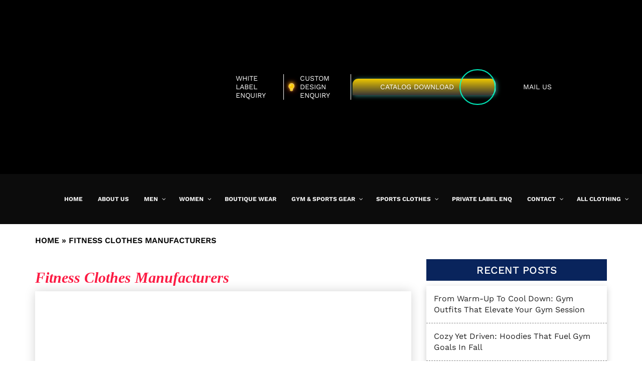

--- FILE ---
content_type: text/html; charset=UTF-8
request_url: https://www.gymclothes.com/tag/fitness-clothes-manufacturers/
body_size: 65029
content:
<!DOCTYPE html>
<html lang="en-US" class="no-js">

<head><meta charset="UTF-8"><script>if(navigator.userAgent.match(/MSIE|Internet Explorer/i)||navigator.userAgent.match(/Trident\/7\..*?rv:11/i)){var href=document.location.href;if(!href.match(/[?&]nowprocket/)){if(href.indexOf("?")==-1){if(href.indexOf("#")==-1){document.location.href=href+"?nowprocket=1"}else{document.location.href=href.replace("#","?nowprocket=1#")}}else{if(href.indexOf("#")==-1){document.location.href=href+"&nowprocket=1"}else{document.location.href=href.replace("#","&nowprocket=1#")}}}}</script><script>(()=>{class RocketLazyLoadScripts{constructor(){this.v="2.0.4",this.userEvents=["keydown","keyup","mousedown","mouseup","mousemove","mouseover","mouseout","touchmove","touchstart","touchend","touchcancel","wheel","click","dblclick","input"],this.attributeEvents=["onblur","onclick","oncontextmenu","ondblclick","onfocus","onmousedown","onmouseenter","onmouseleave","onmousemove","onmouseout","onmouseover","onmouseup","onmousewheel","onscroll","onsubmit"]}async t(){this.i(),this.o(),/iP(ad|hone)/.test(navigator.userAgent)&&this.h(),this.u(),this.l(this),this.m(),this.k(this),this.p(this),this._(),await Promise.all([this.R(),this.L()]),this.lastBreath=Date.now(),this.S(this),this.P(),this.D(),this.O(),this.M(),await this.C(this.delayedScripts.normal),await this.C(this.delayedScripts.defer),await this.C(this.delayedScripts.async),await this.T(),await this.F(),await this.j(),await this.A(),window.dispatchEvent(new Event("rocket-allScriptsLoaded")),this.everythingLoaded=!0,this.lastTouchEnd&&await new Promise(t=>setTimeout(t,500-Date.now()+this.lastTouchEnd)),this.I(),this.H(),this.U(),this.W()}i(){this.CSPIssue=sessionStorage.getItem("rocketCSPIssue"),document.addEventListener("securitypolicyviolation",t=>{this.CSPIssue||"script-src-elem"!==t.violatedDirective||"data"!==t.blockedURI||(this.CSPIssue=!0,sessionStorage.setItem("rocketCSPIssue",!0))},{isRocket:!0})}o(){window.addEventListener("pageshow",t=>{this.persisted=t.persisted,this.realWindowLoadedFired=!0},{isRocket:!0}),window.addEventListener("pagehide",()=>{this.onFirstUserAction=null},{isRocket:!0})}h(){let t;function e(e){t=e}window.addEventListener("touchstart",e,{isRocket:!0}),window.addEventListener("touchend",function i(o){o.changedTouches[0]&&t.changedTouches[0]&&Math.abs(o.changedTouches[0].pageX-t.changedTouches[0].pageX)<10&&Math.abs(o.changedTouches[0].pageY-t.changedTouches[0].pageY)<10&&o.timeStamp-t.timeStamp<200&&(window.removeEventListener("touchstart",e,{isRocket:!0}),window.removeEventListener("touchend",i,{isRocket:!0}),"INPUT"===o.target.tagName&&"text"===o.target.type||(o.target.dispatchEvent(new TouchEvent("touchend",{target:o.target,bubbles:!0})),o.target.dispatchEvent(new MouseEvent("mouseover",{target:o.target,bubbles:!0})),o.target.dispatchEvent(new PointerEvent("click",{target:o.target,bubbles:!0,cancelable:!0,detail:1,clientX:o.changedTouches[0].clientX,clientY:o.changedTouches[0].clientY})),event.preventDefault()))},{isRocket:!0})}q(t){this.userActionTriggered||("mousemove"!==t.type||this.firstMousemoveIgnored?"keyup"===t.type||"mouseover"===t.type||"mouseout"===t.type||(this.userActionTriggered=!0,this.onFirstUserAction&&this.onFirstUserAction()):this.firstMousemoveIgnored=!0),"click"===t.type&&t.preventDefault(),t.stopPropagation(),t.stopImmediatePropagation(),"touchstart"===this.lastEvent&&"touchend"===t.type&&(this.lastTouchEnd=Date.now()),"click"===t.type&&(this.lastTouchEnd=0),this.lastEvent=t.type,t.composedPath&&t.composedPath()[0].getRootNode()instanceof ShadowRoot&&(t.rocketTarget=t.composedPath()[0]),this.savedUserEvents.push(t)}u(){this.savedUserEvents=[],this.userEventHandler=this.q.bind(this),this.userEvents.forEach(t=>window.addEventListener(t,this.userEventHandler,{passive:!1,isRocket:!0})),document.addEventListener("visibilitychange",this.userEventHandler,{isRocket:!0})}U(){this.userEvents.forEach(t=>window.removeEventListener(t,this.userEventHandler,{passive:!1,isRocket:!0})),document.removeEventListener("visibilitychange",this.userEventHandler,{isRocket:!0}),this.savedUserEvents.forEach(t=>{(t.rocketTarget||t.target).dispatchEvent(new window[t.constructor.name](t.type,t))})}m(){const t="return false",e=Array.from(this.attributeEvents,t=>"data-rocket-"+t),i="["+this.attributeEvents.join("],[")+"]",o="[data-rocket-"+this.attributeEvents.join("],[data-rocket-")+"]",s=(e,i,o)=>{o&&o!==t&&(e.setAttribute("data-rocket-"+i,o),e["rocket"+i]=new Function("event",o),e.setAttribute(i,t))};new MutationObserver(t=>{for(const n of t)"attributes"===n.type&&(n.attributeName.startsWith("data-rocket-")||this.everythingLoaded?n.attributeName.startsWith("data-rocket-")&&this.everythingLoaded&&this.N(n.target,n.attributeName.substring(12)):s(n.target,n.attributeName,n.target.getAttribute(n.attributeName))),"childList"===n.type&&n.addedNodes.forEach(t=>{if(t.nodeType===Node.ELEMENT_NODE)if(this.everythingLoaded)for(const i of[t,...t.querySelectorAll(o)])for(const t of i.getAttributeNames())e.includes(t)&&this.N(i,t.substring(12));else for(const e of[t,...t.querySelectorAll(i)])for(const t of e.getAttributeNames())this.attributeEvents.includes(t)&&s(e,t,e.getAttribute(t))})}).observe(document,{subtree:!0,childList:!0,attributeFilter:[...this.attributeEvents,...e]})}I(){this.attributeEvents.forEach(t=>{document.querySelectorAll("[data-rocket-"+t+"]").forEach(e=>{this.N(e,t)})})}N(t,e){const i=t.getAttribute("data-rocket-"+e);i&&(t.setAttribute(e,i),t.removeAttribute("data-rocket-"+e))}k(t){Object.defineProperty(HTMLElement.prototype,"onclick",{get(){return this.rocketonclick||null},set(e){this.rocketonclick=e,this.setAttribute(t.everythingLoaded?"onclick":"data-rocket-onclick","this.rocketonclick(event)")}})}S(t){function e(e,i){let o=e[i];e[i]=null,Object.defineProperty(e,i,{get:()=>o,set(s){t.everythingLoaded?o=s:e["rocket"+i]=o=s}})}e(document,"onreadystatechange"),e(window,"onload"),e(window,"onpageshow");try{Object.defineProperty(document,"readyState",{get:()=>t.rocketReadyState,set(e){t.rocketReadyState=e},configurable:!0}),document.readyState="loading"}catch(t){console.log("WPRocket DJE readyState conflict, bypassing")}}l(t){this.originalAddEventListener=EventTarget.prototype.addEventListener,this.originalRemoveEventListener=EventTarget.prototype.removeEventListener,this.savedEventListeners=[],EventTarget.prototype.addEventListener=function(e,i,o){o&&o.isRocket||!t.B(e,this)&&!t.userEvents.includes(e)||t.B(e,this)&&!t.userActionTriggered||e.startsWith("rocket-")||t.everythingLoaded?t.originalAddEventListener.call(this,e,i,o):(t.savedEventListeners.push({target:this,remove:!1,type:e,func:i,options:o}),"mouseenter"!==e&&"mouseleave"!==e||t.originalAddEventListener.call(this,e,t.savedUserEvents.push,o))},EventTarget.prototype.removeEventListener=function(e,i,o){o&&o.isRocket||!t.B(e,this)&&!t.userEvents.includes(e)||t.B(e,this)&&!t.userActionTriggered||e.startsWith("rocket-")||t.everythingLoaded?t.originalRemoveEventListener.call(this,e,i,o):t.savedEventListeners.push({target:this,remove:!0,type:e,func:i,options:o})}}J(t,e){this.savedEventListeners=this.savedEventListeners.filter(i=>{let o=i.type,s=i.target||window;return e!==o||t!==s||(this.B(o,s)&&(i.type="rocket-"+o),this.$(i),!1)})}H(){EventTarget.prototype.addEventListener=this.originalAddEventListener,EventTarget.prototype.removeEventListener=this.originalRemoveEventListener,this.savedEventListeners.forEach(t=>this.$(t))}$(t){t.remove?this.originalRemoveEventListener.call(t.target,t.type,t.func,t.options):this.originalAddEventListener.call(t.target,t.type,t.func,t.options)}p(t){let e;function i(e){return t.everythingLoaded?e:e.split(" ").map(t=>"load"===t||t.startsWith("load.")?"rocket-jquery-load":t).join(" ")}function o(o){function s(e){const s=o.fn[e];o.fn[e]=o.fn.init.prototype[e]=function(){return this[0]===window&&t.userActionTriggered&&("string"==typeof arguments[0]||arguments[0]instanceof String?arguments[0]=i(arguments[0]):"object"==typeof arguments[0]&&Object.keys(arguments[0]).forEach(t=>{const e=arguments[0][t];delete arguments[0][t],arguments[0][i(t)]=e})),s.apply(this,arguments),this}}if(o&&o.fn&&!t.allJQueries.includes(o)){const e={DOMContentLoaded:[],"rocket-DOMContentLoaded":[]};for(const t in e)document.addEventListener(t,()=>{e[t].forEach(t=>t())},{isRocket:!0});o.fn.ready=o.fn.init.prototype.ready=function(i){function s(){parseInt(o.fn.jquery)>2?setTimeout(()=>i.bind(document)(o)):i.bind(document)(o)}return"function"==typeof i&&(t.realDomReadyFired?!t.userActionTriggered||t.fauxDomReadyFired?s():e["rocket-DOMContentLoaded"].push(s):e.DOMContentLoaded.push(s)),o([])},s("on"),s("one"),s("off"),t.allJQueries.push(o)}e=o}t.allJQueries=[],o(window.jQuery),Object.defineProperty(window,"jQuery",{get:()=>e,set(t){o(t)}})}P(){const t=new Map;document.write=document.writeln=function(e){const i=document.currentScript,o=document.createRange(),s=i.parentElement;let n=t.get(i);void 0===n&&(n=i.nextSibling,t.set(i,n));const c=document.createDocumentFragment();o.setStart(c,0),c.appendChild(o.createContextualFragment(e)),s.insertBefore(c,n)}}async R(){return new Promise(t=>{this.userActionTriggered?t():this.onFirstUserAction=t})}async L(){return new Promise(t=>{document.addEventListener("DOMContentLoaded",()=>{this.realDomReadyFired=!0,t()},{isRocket:!0})})}async j(){return this.realWindowLoadedFired?Promise.resolve():new Promise(t=>{window.addEventListener("load",t,{isRocket:!0})})}M(){this.pendingScripts=[];this.scriptsMutationObserver=new MutationObserver(t=>{for(const e of t)e.addedNodes.forEach(t=>{"SCRIPT"!==t.tagName||t.noModule||t.isWPRocket||this.pendingScripts.push({script:t,promise:new Promise(e=>{const i=()=>{const i=this.pendingScripts.findIndex(e=>e.script===t);i>=0&&this.pendingScripts.splice(i,1),e()};t.addEventListener("load",i,{isRocket:!0}),t.addEventListener("error",i,{isRocket:!0}),setTimeout(i,1e3)})})})}),this.scriptsMutationObserver.observe(document,{childList:!0,subtree:!0})}async F(){await this.X(),this.pendingScripts.length?(await this.pendingScripts[0].promise,await this.F()):this.scriptsMutationObserver.disconnect()}D(){this.delayedScripts={normal:[],async:[],defer:[]},document.querySelectorAll("script[type$=rocketlazyloadscript]").forEach(t=>{t.hasAttribute("data-rocket-src")?t.hasAttribute("async")&&!1!==t.async?this.delayedScripts.async.push(t):t.hasAttribute("defer")&&!1!==t.defer||"module"===t.getAttribute("data-rocket-type")?this.delayedScripts.defer.push(t):this.delayedScripts.normal.push(t):this.delayedScripts.normal.push(t)})}async _(){await this.L();let t=[];document.querySelectorAll("script[type$=rocketlazyloadscript][data-rocket-src]").forEach(e=>{let i=e.getAttribute("data-rocket-src");if(i&&!i.startsWith("data:")){i.startsWith("//")&&(i=location.protocol+i);try{const o=new URL(i).origin;o!==location.origin&&t.push({src:o,crossOrigin:e.crossOrigin||"module"===e.getAttribute("data-rocket-type")})}catch(t){}}}),t=[...new Map(t.map(t=>[JSON.stringify(t),t])).values()],this.Y(t,"preconnect")}async G(t){if(await this.K(),!0!==t.noModule||!("noModule"in HTMLScriptElement.prototype))return new Promise(e=>{let i;function o(){(i||t).setAttribute("data-rocket-status","executed"),e()}try{if(navigator.userAgent.includes("Firefox/")||""===navigator.vendor||this.CSPIssue)i=document.createElement("script"),[...t.attributes].forEach(t=>{let e=t.nodeName;"type"!==e&&("data-rocket-type"===e&&(e="type"),"data-rocket-src"===e&&(e="src"),i.setAttribute(e,t.nodeValue))}),t.text&&(i.text=t.text),t.nonce&&(i.nonce=t.nonce),i.hasAttribute("src")?(i.addEventListener("load",o,{isRocket:!0}),i.addEventListener("error",()=>{i.setAttribute("data-rocket-status","failed-network"),e()},{isRocket:!0}),setTimeout(()=>{i.isConnected||e()},1)):(i.text=t.text,o()),i.isWPRocket=!0,t.parentNode.replaceChild(i,t);else{const i=t.getAttribute("data-rocket-type"),s=t.getAttribute("data-rocket-src");i?(t.type=i,t.removeAttribute("data-rocket-type")):t.removeAttribute("type"),t.addEventListener("load",o,{isRocket:!0}),t.addEventListener("error",i=>{this.CSPIssue&&i.target.src.startsWith("data:")?(console.log("WPRocket: CSP fallback activated"),t.removeAttribute("src"),this.G(t).then(e)):(t.setAttribute("data-rocket-status","failed-network"),e())},{isRocket:!0}),s?(t.fetchPriority="high",t.removeAttribute("data-rocket-src"),t.src=s):t.src="data:text/javascript;base64,"+window.btoa(unescape(encodeURIComponent(t.text)))}}catch(i){t.setAttribute("data-rocket-status","failed-transform"),e()}});t.setAttribute("data-rocket-status","skipped")}async C(t){const e=t.shift();return e?(e.isConnected&&await this.G(e),this.C(t)):Promise.resolve()}O(){this.Y([...this.delayedScripts.normal,...this.delayedScripts.defer,...this.delayedScripts.async],"preload")}Y(t,e){this.trash=this.trash||[];let i=!0;var o=document.createDocumentFragment();t.forEach(t=>{const s=t.getAttribute&&t.getAttribute("data-rocket-src")||t.src;if(s&&!s.startsWith("data:")){const n=document.createElement("link");n.href=s,n.rel=e,"preconnect"!==e&&(n.as="script",n.fetchPriority=i?"high":"low"),t.getAttribute&&"module"===t.getAttribute("data-rocket-type")&&(n.crossOrigin=!0),t.crossOrigin&&(n.crossOrigin=t.crossOrigin),t.integrity&&(n.integrity=t.integrity),t.nonce&&(n.nonce=t.nonce),o.appendChild(n),this.trash.push(n),i=!1}}),document.head.appendChild(o)}W(){this.trash.forEach(t=>t.remove())}async T(){try{document.readyState="interactive"}catch(t){}this.fauxDomReadyFired=!0;try{await this.K(),this.J(document,"readystatechange"),document.dispatchEvent(new Event("rocket-readystatechange")),await this.K(),document.rocketonreadystatechange&&document.rocketonreadystatechange(),await this.K(),this.J(document,"DOMContentLoaded"),document.dispatchEvent(new Event("rocket-DOMContentLoaded")),await this.K(),this.J(window,"DOMContentLoaded"),window.dispatchEvent(new Event("rocket-DOMContentLoaded"))}catch(t){console.error(t)}}async A(){try{document.readyState="complete"}catch(t){}try{await this.K(),this.J(document,"readystatechange"),document.dispatchEvent(new Event("rocket-readystatechange")),await this.K(),document.rocketonreadystatechange&&document.rocketonreadystatechange(),await this.K(),this.J(window,"load"),window.dispatchEvent(new Event("rocket-load")),await this.K(),window.rocketonload&&window.rocketonload(),await this.K(),this.allJQueries.forEach(t=>t(window).trigger("rocket-jquery-load")),await this.K(),this.J(window,"pageshow");const t=new Event("rocket-pageshow");t.persisted=this.persisted,window.dispatchEvent(t),await this.K(),window.rocketonpageshow&&window.rocketonpageshow({persisted:this.persisted})}catch(t){console.error(t)}}async K(){Date.now()-this.lastBreath>45&&(await this.X(),this.lastBreath=Date.now())}async X(){return document.hidden?new Promise(t=>setTimeout(t)):new Promise(t=>requestAnimationFrame(t))}B(t,e){return e===document&&"readystatechange"===t||(e===document&&"DOMContentLoaded"===t||(e===window&&"DOMContentLoaded"===t||(e===window&&"load"===t||e===window&&"pageshow"===t)))}static run(){(new RocketLazyLoadScripts).t()}}RocketLazyLoadScripts.run()})();</script>
  
  <meta name="viewport" content="width=device-width, initial-scale=1">
  <link rel="icon" type="image/png" href="https://www.gymclothes.com/wp-content/uploads/2017/02/fab.png" />
  <link rel="profile" href="https://gmpg.org/xfn/11">
	<link rel="preload" as="image" href="https://www.gymclothes.com/wp-content/uploads/2022/11/custom-sportswear-manufacturer.jpg">
	<link rel="preconnect" href="https://fonts.gstatic.com" crossorigin>
<link rel="preconnect" href="https://pro.fontawesome.com" crossorigin>
<link rel="preconnect" href="https://use.fontawesome.com" crossorigin>


    <script type="rocketlazyloadscript">
  (function(i, s, o, g, r, a, m) {
    i['GoogleAnalyticsObject'] = r;
    i[r] = i[r] || function() {
      (i[r].q = i[r].q || []).push(arguments)
    }, i[r].l = 1 * new Date();
    a = s.createElement(o),
      m = s.getElementsByTagName(o)[0];
    a.async = 1;
    a.src = g;
    m.parentNode.insertBefore(a, m)
  })(window, document, 'script', 'https://www.google-analytics.com/analytics.js', 'ga');
  ga('create', 'UA-52932107-42', 'auto');
  ga('send', 'pageview');
  </script>
  <script type="rocketlazyloadscript" data-rocket-src="https://www.googletagmanager.com/gtag/js?id=G-KNVZPPZ7JW" data-rocket-defer defer></script>
  <script type="rocketlazyloadscript">
  window.dataLayer = window.dataLayer || [];

  function gtag() {
    dataLayer.push(arguments);
  }
  gtag('js', new Date());

  gtag('config', 'G-KNVZPPZ7JW');
  </script>
	<!-- Google tag (gtag.js) -->
<!-- <script type="rocketlazyloadscript" async defer data-rocket-src="https://www.googletagmanager.com/gtag/js?id=UA-52932107-42"></script> -->
<script type="rocketlazyloadscript">
  window.dataLayer = window.dataLayer || [];
  function gtag(){dataLayer.push(arguments);}
  gtag('js', new Date());

  gtag('config', 'UA-52932107-42');
</script>
	<!-- Google Tag Manager PPC -->
<script type="rocketlazyloadscript">(function(w,d,s,l,i){w[l]=w[l]||[];w[l].push({'gtm.start':
new Date().getTime(),event:'gtm.js'});var f=d.getElementsByTagName(s)[0],
j=d.createElement(s),dl=l!='dataLayer'?'&l='+l:'';j.async=true;j.src=
'https://www.googletagmanager.com/gtm.js?id='+i+dl;f.parentNode.insertBefore(j,f);
})(window,document,'script','dataLayer','GTM-P8XVRZCL');</script>
  <meta http-equiv="x-ua-compatible" content="ie=edge">
  <meta name="viewport" content="width=device-width, initial-scale=1">
  <script type="rocketlazyloadscript" data-rocket-type='text/javascript'>
  window.smartlook || (function(d) {
    var o = smartlook = function() {
        o.api.push(arguments)
      },
      h = d.getElementsByTagName('head')[0];
    var c = d.createElement('script');
    o.api = new Array();
    c.async = true;
    c.type = 'text/javascript';
    c.charset = 'utf-8';
    c.src = 'https://web-sdk.smartlook.com/recorder.js';
    h.appendChild(c);
  })(document);
  smartlook('init', '0ec2dd4152fd664577d622fd081fe179a3f7d88e', {
    region: 'eu'
  });
  </script>
  <script type="rocketlazyloadscript">
  (function(w, d) {
    w.CollectId = "62a586397fd5da5e20c644cf";
    var h = d.head || d.getElementsByTagName("head")[0];
    var s = d.createElement("script");
    s.setAttribute("type", "text/javascript");
    s.async = true;
    s.setAttribute("src", "https://collectcdn.com/launcher.js");
    h.appendChild(s);
  })(window, document);
  </script>
  <script type="rocketlazyloadscript">
  smartlook('record', {
    forms: true,
    numbers: true,
    emails: true,
    ips: true
  })
  </script>
  <meta property="fb:pages" content="1828511110721748" />
  <link rel="publisher" href="https://plus.google.com/+GymClothes" />
  <link rel="apple-touch-icon" sizes="180x180" href="/apple-touch-icon.png">
  <link rel="icon" type="image/png" sizes="16x16" href="/favicon-16x16.png">
  <link rel="manifest" href="/site.webmanifest">
  <link rel="mask-icon" href="/safari-pinned-tab.svg" color="#5bbad5">
<!-- 	<link rel="preload" href="https://fonts.googleapis.com/css2?family=Barlow:wght@200;300;400;500;600;700;800;900&family=Jost:wght@100;200;300;400;500;600;700;800;900&display=swap" as="style">  -->
  <meta name="msapplication-TileColor" content="#2b5797">

  <!---------Home Page New CSS------------>
    <link rel="icon" type="image/png" href="https://www.gymclothes.com/wp-content/uploads/2022/10/Icon.png">

  <!--    -->
  
  
  
  <!--     <link href="/new-home-assets/css/slimNav_sk78.css" rel="stylesheet" type="text/css"> -->
  

  
  
  
  
  

  
  <!--     <link href="/css/slimNav_sk78.css" rel="stylesheet" type="text/css"> -->
  
  

  <!-- <link href="https://www.gymclothes.com/wp-content/themes/gymclothing/css/owl.carousel.css" rel="stylesheet">
    <link href="https://www.gymclothes.com/wp-content/themes/gymclothing/css/owl.theme.css" rel="stylesheet"> -->

    <!-- Start of diozgroup Zendesk Widget script -->
  <!-- <script type="rocketlazyloadscript">/*<![CDATA[*/window.zE||(function(e,t,s){var n=window.zE=window.zEmbed=function(){n._.push(arguments)}, a=n.s=e.createElement(t),r=e.getElementsByTagName(t)[0];n.set=function(e){ n.set._.push(e)},n._=[],n.set._=[],a.async=true,a.setAttribute("charset","utf-8"), a.src="https://static.zdassets.com/ekr/asset_composer.js?key="+s, n.t=+new Date,a.type="text/javascript",r.parentNode.insertBefore(a,r)})(document,"script","db6e141c-b083-4c25-9358-140f1c4f6d79");/*]]>*/</script> -->
  <!-- End of diozgroup Zendesk Widget script -->
  <!-- <style type="text/css">
body.home header {
    position: fixed !important;
}
</style> -->

  <script data-cfasync="false" data-no-defer="1" data-no-minify="1" data-no-optimize="1">var ewww_webp_supported=!1;function check_webp_feature(A,e){var w;e=void 0!==e?e:function(){},ewww_webp_supported?e(ewww_webp_supported):((w=new Image).onload=function(){ewww_webp_supported=0<w.width&&0<w.height,e&&e(ewww_webp_supported)},w.onerror=function(){e&&e(!1)},w.src="data:image/webp;base64,"+{alpha:"UklGRkoAAABXRUJQVlA4WAoAAAAQAAAAAAAAAAAAQUxQSAwAAAARBxAR/Q9ERP8DAABWUDggGAAAABQBAJ0BKgEAAQAAAP4AAA3AAP7mtQAAAA=="}[A])}check_webp_feature("alpha");</script><script data-cfasync="false" data-no-defer="1" data-no-minify="1" data-no-optimize="1">var Arrive=function(c,w){"use strict";if(c.MutationObserver&&"undefined"!=typeof HTMLElement){var r,a=0,u=(r=HTMLElement.prototype.matches||HTMLElement.prototype.webkitMatchesSelector||HTMLElement.prototype.mozMatchesSelector||HTMLElement.prototype.msMatchesSelector,{matchesSelector:function(e,t){return e instanceof HTMLElement&&r.call(e,t)},addMethod:function(e,t,r){var a=e[t];e[t]=function(){return r.length==arguments.length?r.apply(this,arguments):"function"==typeof a?a.apply(this,arguments):void 0}},callCallbacks:function(e,t){t&&t.options.onceOnly&&1==t.firedElems.length&&(e=[e[0]]);for(var r,a=0;r=e[a];a++)r&&r.callback&&r.callback.call(r.elem,r.elem);t&&t.options.onceOnly&&1==t.firedElems.length&&t.me.unbindEventWithSelectorAndCallback.call(t.target,t.selector,t.callback)},checkChildNodesRecursively:function(e,t,r,a){for(var i,n=0;i=e[n];n++)r(i,t,a)&&a.push({callback:t.callback,elem:i}),0<i.childNodes.length&&u.checkChildNodesRecursively(i.childNodes,t,r,a)},mergeArrays:function(e,t){var r,a={};for(r in e)e.hasOwnProperty(r)&&(a[r]=e[r]);for(r in t)t.hasOwnProperty(r)&&(a[r]=t[r]);return a},toElementsArray:function(e){return e=void 0!==e&&("number"!=typeof e.length||e===c)?[e]:e}}),e=(l.prototype.addEvent=function(e,t,r,a){a={target:e,selector:t,options:r,callback:a,firedElems:[]};return this._beforeAdding&&this._beforeAdding(a),this._eventsBucket.push(a),a},l.prototype.removeEvent=function(e){for(var t,r=this._eventsBucket.length-1;t=this._eventsBucket[r];r--)e(t)&&(this._beforeRemoving&&this._beforeRemoving(t),(t=this._eventsBucket.splice(r,1))&&t.length&&(t[0].callback=null))},l.prototype.beforeAdding=function(e){this._beforeAdding=e},l.prototype.beforeRemoving=function(e){this._beforeRemoving=e},l),t=function(i,n){var o=new e,l=this,s={fireOnAttributesModification:!1};return o.beforeAdding(function(t){var e=t.target;e!==c.document&&e!==c||(e=document.getElementsByTagName("html")[0]);var r=new MutationObserver(function(e){n.call(this,e,t)}),a=i(t.options);r.observe(e,a),t.observer=r,t.me=l}),o.beforeRemoving(function(e){e.observer.disconnect()}),this.bindEvent=function(e,t,r){t=u.mergeArrays(s,t);for(var a=u.toElementsArray(this),i=0;i<a.length;i++)o.addEvent(a[i],e,t,r)},this.unbindEvent=function(){var r=u.toElementsArray(this);o.removeEvent(function(e){for(var t=0;t<r.length;t++)if(this===w||e.target===r[t])return!0;return!1})},this.unbindEventWithSelectorOrCallback=function(r){var a=u.toElementsArray(this),i=r,e="function"==typeof r?function(e){for(var t=0;t<a.length;t++)if((this===w||e.target===a[t])&&e.callback===i)return!0;return!1}:function(e){for(var t=0;t<a.length;t++)if((this===w||e.target===a[t])&&e.selector===r)return!0;return!1};o.removeEvent(e)},this.unbindEventWithSelectorAndCallback=function(r,a){var i=u.toElementsArray(this);o.removeEvent(function(e){for(var t=0;t<i.length;t++)if((this===w||e.target===i[t])&&e.selector===r&&e.callback===a)return!0;return!1})},this},i=new function(){var s={fireOnAttributesModification:!1,onceOnly:!1,existing:!1};function n(e,t,r){return!(!u.matchesSelector(e,t.selector)||(e._id===w&&(e._id=a++),-1!=t.firedElems.indexOf(e._id)))&&(t.firedElems.push(e._id),!0)}var c=(i=new t(function(e){var t={attributes:!1,childList:!0,subtree:!0};return e.fireOnAttributesModification&&(t.attributes=!0),t},function(e,i){e.forEach(function(e){var t=e.addedNodes,r=e.target,a=[];null!==t&&0<t.length?u.checkChildNodesRecursively(t,i,n,a):"attributes"===e.type&&n(r,i)&&a.push({callback:i.callback,elem:r}),u.callCallbacks(a,i)})})).bindEvent;return i.bindEvent=function(e,t,r){t=void 0===r?(r=t,s):u.mergeArrays(s,t);var a=u.toElementsArray(this);if(t.existing){for(var i=[],n=0;n<a.length;n++)for(var o=a[n].querySelectorAll(e),l=0;l<o.length;l++)i.push({callback:r,elem:o[l]});if(t.onceOnly&&i.length)return r.call(i[0].elem,i[0].elem);setTimeout(u.callCallbacks,1,i)}c.call(this,e,t,r)},i},o=new function(){var a={};function i(e,t){return u.matchesSelector(e,t.selector)}var n=(o=new t(function(){return{childList:!0,subtree:!0}},function(e,r){e.forEach(function(e){var t=e.removedNodes,e=[];null!==t&&0<t.length&&u.checkChildNodesRecursively(t,r,i,e),u.callCallbacks(e,r)})})).bindEvent;return o.bindEvent=function(e,t,r){t=void 0===r?(r=t,a):u.mergeArrays(a,t),n.call(this,e,t,r)},o};d(HTMLElement.prototype),d(NodeList.prototype),d(HTMLCollection.prototype),d(HTMLDocument.prototype),d(Window.prototype);var n={};return s(i,n,"unbindAllArrive"),s(o,n,"unbindAllLeave"),n}function l(){this._eventsBucket=[],this._beforeAdding=null,this._beforeRemoving=null}function s(e,t,r){u.addMethod(t,r,e.unbindEvent),u.addMethod(t,r,e.unbindEventWithSelectorOrCallback),u.addMethod(t,r,e.unbindEventWithSelectorAndCallback)}function d(e){e.arrive=i.bindEvent,s(i,e,"unbindArrive"),e.leave=o.bindEvent,s(o,e,"unbindLeave")}}(window,void 0),ewww_webp_supported=!1;function check_webp_feature(e,t){var r;ewww_webp_supported?t(ewww_webp_supported):((r=new Image).onload=function(){ewww_webp_supported=0<r.width&&0<r.height,t(ewww_webp_supported)},r.onerror=function(){t(!1)},r.src="data:image/webp;base64,"+{alpha:"UklGRkoAAABXRUJQVlA4WAoAAAAQAAAAAAAAAAAAQUxQSAwAAAARBxAR/Q9ERP8DAABWUDggGAAAABQBAJ0BKgEAAQAAAP4AAA3AAP7mtQAAAA==",animation:"UklGRlIAAABXRUJQVlA4WAoAAAASAAAAAAAAAAAAQU5JTQYAAAD/////AABBTk1GJgAAAAAAAAAAAAAAAAAAAGQAAABWUDhMDQAAAC8AAAAQBxAREYiI/gcA"}[e])}function ewwwLoadImages(e){if(e){for(var t=document.querySelectorAll(".batch-image img, .image-wrapper a, .ngg-pro-masonry-item a, .ngg-galleria-offscreen-seo-wrapper a"),r=0,a=t.length;r<a;r++)ewwwAttr(t[r],"data-src",t[r].getAttribute("data-webp")),ewwwAttr(t[r],"data-thumbnail",t[r].getAttribute("data-webp-thumbnail"));for(var i=document.querySelectorAll(".rev_slider ul li"),r=0,a=i.length;r<a;r++){ewwwAttr(i[r],"data-thumb",i[r].getAttribute("data-webp-thumb"));for(var n=1;n<11;)ewwwAttr(i[r],"data-param"+n,i[r].getAttribute("data-webp-param"+n)),n++}for(r=0,a=(i=document.querySelectorAll(".rev_slider img")).length;r<a;r++)ewwwAttr(i[r],"data-lazyload",i[r].getAttribute("data-webp-lazyload"));for(var o=document.querySelectorAll("div.woocommerce-product-gallery__image"),r=0,a=o.length;r<a;r++)ewwwAttr(o[r],"data-thumb",o[r].getAttribute("data-webp-thumb"))}for(var l=document.querySelectorAll("video"),r=0,a=l.length;r<a;r++)ewwwAttr(l[r],"poster",e?l[r].getAttribute("data-poster-webp"):l[r].getAttribute("data-poster-image"));for(var s,c=document.querySelectorAll("img.ewww_webp_lazy_load"),r=0,a=c.length;r<a;r++)e&&(ewwwAttr(c[r],"data-lazy-srcset",c[r].getAttribute("data-lazy-srcset-webp")),ewwwAttr(c[r],"data-srcset",c[r].getAttribute("data-srcset-webp")),ewwwAttr(c[r],"data-lazy-src",c[r].getAttribute("data-lazy-src-webp")),ewwwAttr(c[r],"data-src",c[r].getAttribute("data-src-webp")),ewwwAttr(c[r],"data-orig-file",c[r].getAttribute("data-webp-orig-file")),ewwwAttr(c[r],"data-medium-file",c[r].getAttribute("data-webp-medium-file")),ewwwAttr(c[r],"data-large-file",c[r].getAttribute("data-webp-large-file")),null!=(s=c[r].getAttribute("srcset"))&&!1!==s&&s.includes("R0lGOD")&&ewwwAttr(c[r],"src",c[r].getAttribute("data-lazy-src-webp"))),c[r].className=c[r].className.replace(/\bewww_webp_lazy_load\b/,"");for(var w=document.querySelectorAll(".ewww_webp"),r=0,a=w.length;r<a;r++)e?(ewwwAttr(w[r],"srcset",w[r].getAttribute("data-srcset-webp")),ewwwAttr(w[r],"src",w[r].getAttribute("data-src-webp")),ewwwAttr(w[r],"data-orig-file",w[r].getAttribute("data-webp-orig-file")),ewwwAttr(w[r],"data-medium-file",w[r].getAttribute("data-webp-medium-file")),ewwwAttr(w[r],"data-large-file",w[r].getAttribute("data-webp-large-file")),ewwwAttr(w[r],"data-large_image",w[r].getAttribute("data-webp-large_image")),ewwwAttr(w[r],"data-src",w[r].getAttribute("data-webp-src"))):(ewwwAttr(w[r],"srcset",w[r].getAttribute("data-srcset-img")),ewwwAttr(w[r],"src",w[r].getAttribute("data-src-img"))),w[r].className=w[r].className.replace(/\bewww_webp\b/,"ewww_webp_loaded");window.jQuery&&jQuery.fn.isotope&&jQuery.fn.imagesLoaded&&(jQuery(".fusion-posts-container-infinite").imagesLoaded(function(){jQuery(".fusion-posts-container-infinite").hasClass("isotope")&&jQuery(".fusion-posts-container-infinite").isotope()}),jQuery(".fusion-portfolio:not(.fusion-recent-works) .fusion-portfolio-wrapper").imagesLoaded(function(){jQuery(".fusion-portfolio:not(.fusion-recent-works) .fusion-portfolio-wrapper").isotope()}))}function ewwwWebPInit(e){ewwwLoadImages(e),ewwwNggLoadGalleries(e),document.arrive(".ewww_webp",function(){ewwwLoadImages(e)}),document.arrive(".ewww_webp_lazy_load",function(){ewwwLoadImages(e)}),document.arrive("videos",function(){ewwwLoadImages(e)}),"loading"==document.readyState?document.addEventListener("DOMContentLoaded",ewwwJSONParserInit):("undefined"!=typeof galleries&&ewwwNggParseGalleries(e),ewwwWooParseVariations(e))}function ewwwAttr(e,t,r){null!=r&&!1!==r&&e.setAttribute(t,r)}function ewwwJSONParserInit(){"undefined"!=typeof galleries&&check_webp_feature("alpha",ewwwNggParseGalleries),check_webp_feature("alpha",ewwwWooParseVariations)}function ewwwWooParseVariations(e){if(e)for(var t=document.querySelectorAll("form.variations_form"),r=0,a=t.length;r<a;r++){var i=t[r].getAttribute("data-product_variations"),n=!1;try{for(var o in i=JSON.parse(i))void 0!==i[o]&&void 0!==i[o].image&&(void 0!==i[o].image.src_webp&&(i[o].image.src=i[o].image.src_webp,n=!0),void 0!==i[o].image.srcset_webp&&(i[o].image.srcset=i[o].image.srcset_webp,n=!0),void 0!==i[o].image.full_src_webp&&(i[o].image.full_src=i[o].image.full_src_webp,n=!0),void 0!==i[o].image.gallery_thumbnail_src_webp&&(i[o].image.gallery_thumbnail_src=i[o].image.gallery_thumbnail_src_webp,n=!0),void 0!==i[o].image.thumb_src_webp&&(i[o].image.thumb_src=i[o].image.thumb_src_webp,n=!0));n&&ewwwAttr(t[r],"data-product_variations",JSON.stringify(i))}catch(e){}}}function ewwwNggParseGalleries(e){if(e)for(var t in galleries){var r=galleries[t];galleries[t].images_list=ewwwNggParseImageList(r.images_list)}}function ewwwNggLoadGalleries(e){e&&document.addEventListener("ngg.galleria.themeadded",function(e,t){window.ngg_galleria._create_backup=window.ngg_galleria.create,window.ngg_galleria.create=function(e,t){var r=$(e).data("id");return galleries["gallery_"+r].images_list=ewwwNggParseImageList(galleries["gallery_"+r].images_list),window.ngg_galleria._create_backup(e,t)}})}function ewwwNggParseImageList(e){for(var t in e){var r=e[t];if(void 0!==r["image-webp"]&&(e[t].image=r["image-webp"],delete e[t]["image-webp"]),void 0!==r["thumb-webp"]&&(e[t].thumb=r["thumb-webp"],delete e[t]["thumb-webp"]),void 0!==r.full_image_webp&&(e[t].full_image=r.full_image_webp,delete e[t].full_image_webp),void 0!==r.srcsets)for(var a in r.srcsets)nggSrcset=r.srcsets[a],void 0!==r.srcsets[a+"-webp"]&&(e[t].srcsets[a]=r.srcsets[a+"-webp"],delete e[t].srcsets[a+"-webp"]);if(void 0!==r.full_srcsets)for(var i in r.full_srcsets)nggFSrcset=r.full_srcsets[i],void 0!==r.full_srcsets[i+"-webp"]&&(e[t].full_srcsets[i]=r.full_srcsets[i+"-webp"],delete e[t].full_srcsets[i+"-webp"])}return e}check_webp_feature("alpha",ewwwWebPInit);</script><script type="rocketlazyloadscript">(function(html){html.className = html.className.replace(/\bno-js\b/,'js')})(document.documentElement);</script>
<meta name='robots' content='index, follow, max-image-preview:large, max-snippet:-1, max-video-preview:-1' />

	<!-- This site is optimized with the Yoast SEO plugin v21.1 - https://yoast.com/wordpress/plugins/seo/ -->
	<title>Fitness Clothes Manufacturers - Wholesale Gym Clothes Manufacturer</title>
<link data-rocket-preload as="style" href="https://fonts.googleapis.com/css?family=Work%20Sans%3A700&#038;display=swap" rel="preload">
<link href="https://fonts.googleapis.com/css?family=Work%20Sans%3A700&#038;display=swap" media="print" onload="this.media=&#039;all&#039;" rel="stylesheet">
<noscript><link rel="stylesheet" href="https://fonts.googleapis.com/css?family=Work%20Sans%3A700&#038;display=swap"></noscript>
<link crossorigin data-rocket-preload as="font" href="https://fonts.gstatic.com/s/barlow/v12/7cHqv4kjgoGqM7E30-8s51os.woff2" rel="preload">
<link crossorigin data-rocket-preload as="font" href="https://fonts.gstatic.com/s/barlow/v12/7cHqv4kjgoGqM7E3t-4s51os.woff2" rel="preload">
<link crossorigin data-rocket-preload as="font" href="https://pro.fontawesome.com/releases/v5.10.0/webfonts/fa-brands-400.woff2" rel="preload">
<link crossorigin data-rocket-preload as="font" href="https://fonts.gstatic.com/s/worksans/v23/QGYsz_wNahGAdqQ43Rh_fKDp.woff2" rel="preload">
<link crossorigin data-rocket-preload as="font" href="https://use.fontawesome.com/releases/v5.0.6/webfonts/fa-brands-400.woff2" rel="preload">
<link crossorigin data-rocket-preload as="font" href="https://use.fontawesome.com/releases/v5.0.6/webfonts/fa-solid-900.woff2" rel="preload">
<link crossorigin data-rocket-preload as="font" href="https://fonts.gstatic.com/s/worksans/v23/QGY_z_wNahGAdqQ43RhVcIgYT2Xz5u32K67QBi8Jpg.woff2" rel="preload">
<style id="wpr-usedcss">@font-face{font-family:Barlow;font-style:normal;font-weight:600;font-display:swap;src:url(https://fonts.gstatic.com/s/barlow/v12/7cHqv4kjgoGqM7E30-8s51os.woff2) format('woff2');unicode-range:U+0000-00FF,U+0131,U+0152-0153,U+02BB-02BC,U+02C6,U+02DA,U+02DC,U+0304,U+0308,U+0329,U+2000-206F,U+20AC,U+2122,U+2191,U+2193,U+2212,U+2215,U+FEFF,U+FFFD}@font-face{font-family:Barlow;font-style:normal;font-weight:700;font-display:swap;src:url(https://fonts.gstatic.com/s/barlow/v12/7cHqv4kjgoGqM7E3t-4s51os.woff2) format('woff2');unicode-range:U+0000-00FF,U+0131,U+0152-0153,U+02BB-02BC,U+02C6,U+02DA,U+02DC,U+0304,U+0308,U+0329,U+2000-206F,U+20AC,U+2122,U+2191,U+2193,U+2212,U+2215,U+FEFF,U+FFFD}body{font-size:14px;color:#ccc;font-family:Barlow,sans-serif;font-weight:400;padding:0}@-webkit-keyframes sticky{0%{-webkit-transition:.3s;transition:all ease .3s 0s;-webkit-transform:translateY(-40px);transform:translateY(-40px)}100%{-webkit-transition:.3s;transition:all ease .3s 0s;-webkit-transform:translateY(0);transform:translateY(0)}}@keyframes sticky{0%{-webkit-transition:.3s;transition:all ease .3s 0s;-webkit-transform:translateY(-40px);transform:translateY(-40px)}100%{-webkit-transition:.3s;transition:all ease .3s 0s;-webkit-transform:translateY(0);transform:translateY(0)}}input:focus,select:focus,textarea:focus{outline:0}ul{margin:0}li{list-style:none}h2,h3,h4,h6{font-family:Jost,sans-serif}button:focus{outline:0!important}header{position:relative;background:#000;top:0;left:0;width:100%;z-index:9999}header .row.align-items-center{display:-webkit-box;display:-ms-flexbox;display:flex;-webkit-box-align:center;-ms-flex-align:center;align-items:center;-ms-flex-wrap:wrap;flex-wrap:wrap}header .top-bar{background:#000;padding:10px 0}header .top-bar .row{display:-webkit-box;display:-ms-flexbox;display:flex;-webkit-box-align:center;-ms-flex-align:center;align-items:center}header .top-bar ul{display:-webkit-box;display:-ms-flexbox;display:flex;-webkit-box-align:center;-ms-flex-align:center;align-items:center;-webkit-box-pack:end;-ms-flex-pack:end;justify-content:flex-end;margin-bottom:0}header .top-bar ul li a{font-weight:400;font-size:14px;line-height:17px;color:#fff;text-transform:uppercase;width:100%;display:-webkit-box;display:-ms-flexbox;display:flex;-webkit-box-align:center;-ms-flex-align:center;align-items:center;padding:0 10px;border-right:1px solid #fff}header .top-bar ul li a img{height:19px;margin-right:10px}header .top-bar ul li:last-child a{padding-right:0;border-right:none}header .top-bar form{position:relative}header .top-bar form input:not([type=submit]){width:100%;background:0 0;border:none;border-bottom:1px solid #ffffff8c;padding:3px 0;color:#fff}header .top-bar form input[type=submit]{position:absolute;top:0;right:0;height:100%;width:50px;border:none;background-color:transparent;background-image:var(--wpr-bg-5d7696e8-b1f3-4bf1-b21a-bc7ebbf61353);background-repeat:no-repeat;background-position:right}header .menu-area{background:#1c1c1c6e;padding:20px 0}header .menu-area ul{display:-webkit-box;display:-ms-flexbox;display:flex;-webkit-box-align:center;-ms-flex-align:center;align-items:center;-webkit-box-pack:end;-ms-flex-pack:end;justify-content:flex-end;margin-bottom:0}header .menu-area ul a{font-weight:400;font-size:15px;line-height:19px;color:#fff;padding:13px 17px;display:table;-webkit-transition:.4s ease-in-out;transition:all .4s ease-in-out;position:relative;z-index:99}header .menu-area ul a::before{content:"";width:100%;height:0;position:absolute;top:0;left:0;-webkit-transition:.4s ease-in-out;transition:all .4s ease-in-out;z-index:-9}header .menu-area ul a:hover{color:#eec800!important}header .menu-area ul a:hover::before{height:100%}header .menu-area ul li:last-child a{padding-right:0}header .menu-area ul li.current-menu-ancestor>a{background:-webkit-gradient(linear,left top,left bottom,from(#eec800),to(#d9a726));background:linear-gradient(180deg,#eec800 0,#d9a726 100%)}header .menu-area ul li ul.sub-menu li{background:#fff;border-bottom:1px solid #333}header .menu-area ul li ul.sub-menu li a{border:none!important}header .menu-area ul li.menu-item-has-children::after{color:#fff;z-index:99;right:5px}header.sticky{position:fixed;width:100%;-webkit-animation:1s sticky;animation:1s sticky}header.sticky .menu-area{padding:14px 0;background:#0a0a0a}section.banner-part{position:relative;margin-top:48px}section.banner-part .row{overflow:hidden}section.banner-part .item:after{content:"";background:-webkit-gradient(linear,left top,right top,from(#010140),color-stop(47.57%,rgba(12,23,77,.26)));background:linear-gradient(90deg,#010140 0,rgba(12,23,77,.26) 47.57%);opacity:.8;position:absolute;top:0;left:0;width:100%;height:100%;z-index:0}section.banner-part h3{font-weight:400;font-size:50px;line-height:72px;text-align:justify;letter-spacing:.3em;color:#fff;opacity:.9;margin:0;-webkit-transform:translate(0,-300px);transform:translate(0,-300px);-webkit-transition:2.5s ease-in-out;transition:all 2.5s ease-in-out}section.banner-part h1{font-weight:700;font-size:40px;line-height:48px;color:#fff;margin:5px 0 15px;-webkit-transform:translate(0,-300px);transform:translate(0,-300px);-webkit-transition:1.5s ease-in-out;transition:all 1.5s ease-in-out}section.banner-part p{font-weight:300;font-size:20px;line-height:24px;text-align:justify;letter-spacing:.1em;color:#fff;-webkit-transform:translate(0,-300px);transform:translate(0,-300px);-webkit-transition:1.4s ease-in-out;transition:all 1.4s ease-in-out}section.banner-part a{display:table;background:#eec800;font-weight:400;font-size:16px;line-height:19px;color:#010140;padding:15px 45px;position:relative;margin:45px 0 17px;-webkit-transition:1.4s ease-in-out;transition:all 1.4s ease-in-out;-webkit-transform:translate(0,-300px);transform:translate(0,-300px)}section.banner-part a:before{content:"";width:100%;height:100%;position:absolute;top:15px;left:15px;border:1px solid #eec800;-webkit-transition:.5s ease-in-out;transition:all .5s ease-in-out}section.banner-part a:hover:before{top:0;left:0}section.banner-part .owl-item.active h3{-webkit-transform:translate(0,0);transform:translate(0,0);-webkit-transition-delay:90ms;transition-delay:90ms}section.banner-part .owl-item.active h1{-webkit-transform:translate(0,0);transform:translate(0,0);-webkit-transition-delay:0.7s;transition-delay:0.7s}section.banner-part .owl-item.active p{-webkit-transform:translate(0,0);transform:translate(0,0);-webkit-transition-delay:0.4s;transition-delay:0.4s}section.banner-part .owl-item.active a{-webkit-transform:translate(0,0);transform:translate(0,0)}section.banner-part .owl-dots{position:absolute;top:0;left:50px;height:100%;display:-webkit-box;display:-ms-flexbox;display:flex;-webkit-box-orient:vertical;-webkit-box-direction:normal;-ms-flex-direction:column;flex-direction:column;-webkit-box-pack:center;-ms-flex-pack:center;justify-content:center}section.banner-part .owl-dots button.owl-dot{border-left:1px solid #fff!important;display:table;width:50px;height:60px;counter-increment:step-counter}section.banner-part .owl-dots button.owl-dot:before{content:"0" counter(step-counter);font-weight:400;font-size:13px;line-height:16px;text-align:center;letter-spacing:.1em;color:#fff}section.banner-part .owl-dots button.owl-dot.active{border-left:2px solid #eec800!important}section.banner-part .owl-dots button.owl-dot.active:before{font-weight:700;font-size:16px;line-height:19px;color:#eec800}section.banner-part .owl-nav{position:absolute;top:0;left:50px;width:60px;height:260px;bottom:0;margin:auto;display:-webkit-box;display:-ms-flexbox;display:flex;-webkit-box-orient:vertical;-webkit-box-direction:normal;-ms-flex-direction:column;flex-direction:column;-webkit-box-pack:justify;-ms-flex-pack:justify;justify-content:space-between}section.banner-part .owl-nav button.owl-prev{position:relative;z-index:99999;top:0;background:0 0!important}section.banner-part .owl-nav button.owl-prev span{color:#fff;font-size:25px;-webkit-transform:rotate(90deg) translate(0,0);transform:rotate(90deg) translate(0,0);display:table;width:100%;height:20px}section.banner-part .owl-nav button.owl-next{position:relative;z-index:99999;top:0;background:0 0!important}section.banner-part .owl-nav button.owl-next span{color:#fff;font-size:25px;-webkit-transform:rotate(90deg) translate(0,0);transform:rotate(90deg) translate(0,0);display:table;width:100%;height:20px}section.body-cont8{padding:60px 0;background:rgba(238,200,0,.2)}section.body-cont8 .wrap{background:#fff;border:1px solid #c4c4c4;-webkit-box-shadow:0 0 10px 5px #00000017;box-shadow:0 0 10px 5px #00000017;padding:25px 10px}section.body-cont8 .wrap:hover .img-wrap:before{opacity:1}section.body-cont8 .wrap:hover .img-wrap img{-webkit-filter:invert(90%) sepia(67%) saturate(2221%) hue-rotate(5deg) brightness(99%) contrast(102%);filter:invert(90%) sepia(67%) saturate(2221%) hue-rotate(5deg) brightness(99%) contrast(102%)}section.body-cont8 .img-wrap{display:-webkit-box;display:-ms-flexbox;display:flex;-webkit-box-align:center;-ms-flex-align:center;align-items:center;-webkit-box-pack:center;-ms-flex-pack:center;justify-content:center;position:relative}section.body-cont8 .img-wrap:before{content:"";width:103px;height:120px;background:#09245c;position:absolute;z-index:0;-webkit-clip-path:polygon(50% 0%,100% 25%,100% 75%,50% 100%,0 75%,0 25%);clip-path:polygon(50% 0%,100% 25%,100% 75%,50% 100%,0 75%,0 25%);opacity:0;-webkit-transition:.5s ease-in-out;transition:all .5s ease-in-out}section.body-cont8 .img-wrap img.img2{position:absolute}section.body-cont8 .img-wrap img.img1{height:120px}section.body-cont8 p{font-weight:400;font-size:16px;line-height:19px;letter-spacing:.1em;color:#09245c;text-align:center;margin:30px 0 9px}section.body-cont8 h4{font-weight:600;font-size:26px;line-height:36px;text-align:center;color:#000;margin:0;font-family:Barlow,sans-serif}section.body-cont11{padding:65px 0;background-color:rgba(238,200,0,.2);margin-top:50px}section.body-cont11 img{border-radius:20px}section.body-cont11 h2{font-weight:500;font-size:30px;line-height:43px;color:#000}section.body-cont11 p{font-weight:300;font-size:16px;line-height:30px;text-align:justify;text-transform:capitalize;color:#000}section.body-cont11 .certi-cara{background:#fff;-webkit-box-shadow:0 0 10px 5px #164ec121;box-shadow:0 0 10px 5px #164ec121;border-radius:2px;max-width:940px;float:right;margin-top:-45px;padding:0 50px}section.body-cont11 .certi-cara .item{padding:20px 0}section.body-cont11 .certi-cara .item img{width:auto;display:table;margin:0 auto;border-radius:0}section.body-cont11 .certi-cara .owl-nav span{display:none}section.body-cont11 .certi-cara .owl-nav button.owl-prev{position:relative;top:unset;left:-22px;background:var(--wpr-bg-bb483fd9-7377-4acd-9b92-2d6229c6cddf);width:50px;height:50px;background-size:contain}section.body-cont11 .certi-cara .owl-nav button.owl-next{position:relative;top:0;right:-22px;background:var(--wpr-bg-e56c43ef-d91f-4a3c-90cb-0a09398e316c);width:50px;height:50px;background-size:contain}section.body-cont11 .certi-cara .owl-nav{position:absolute;top:0;left:0;width:100%;height:100%;display:-webkit-box;display:-ms-flexbox;display:flex;-webkit-box-align:center;-ms-flex-align:center;align-items:center;-webkit-box-pack:justify;-ms-flex-pack:justify;justify-content:space-between}footer{position:relative;padding:65px 0 0;background-size:cover!important}footer:before{content:"";width:100%;height:100%;background:#002;opacity:.95;position:absolute;left:0;top:0}footer .row{display:-webkit-box;display:-ms-flexbox;display:flex;-ms-flex-wrap:wrap;flex-wrap:wrap}footer h3{font-weight:700;font-size:20px;line-height:23px;color:#fff;position:relative;font-family:Barlow,sans-serif;padding:0 0 23px;margin:0 0 25px}footer h3:after{content:"";width:24px;height:3px;background:#eec800;position:absolute;left:0;bottom:0}footer ul.menu li a{font-weight:300;font-size:16px;line-height:40px;text-transform:capitalize;color:#fff;-webkit-transition:.5s ease-in-out;transition:all .5s ease-in-out}footer ul.menu li a:hover{color:#eec800;padding-left:15px}footer p{font-weight:400;font-size:16px;line-height:26px;text-transform:capitalize;color:#fff;position:relative;padding-left:34px}footer p i.fas{color:#fff;font-size:20px;position:absolute;top:4px;left:0}footer p a{color:#fff}footer ul.social{display:-webkit-box;display:-ms-flexbox;display:flex;margin:30px 0 0}footer ul.social li a{display:table;width:37px;height:37px;background:#fff;border-radius:4px;text-align:center;line-height:37px;margin-right:15px;color:#09245c;font-size:20px;-webkit-transition:.5s ease-in-out;transition:all .5s ease-in-out}footer ul.social li a:hover{background:#eec800}footer h6{margin:0;font-weight:300;font-size:16px;line-height:19px;text-align:center;color:#fff;position:relative;padding:25px 0;border-top:1px solid #ffffff4d;margin:45px 0 0}.screen-reader-response ul{display:none}footer ul.menu li a>i{display:none}section.body-cont11 .certi-cara{margin:auto;float:unset;margin-top:0}section.body-cont11 h2{text-align:center;margin-bottom:42px}footer.entry-footer{padding:0 15px;display:none}.quadmenu-navbar-nav .quadmenu-item:hover{background:#eec800!important;border-bottom:2px solid #fff!important}.custom-quad-sb .quadmenu-dropdown-menu .quadmenu-item:hover{background:#fff!important}.sidebtn{top:45%!important}@media (max-width:1200px){.custom-quad-sb .navbar-offcanvas{background-color:#1c1c1c!important}}.custom-blog-contact .form-group{position:relative}.custom-blog-contact .form-group input[type=submit]:hover{background-color:transparent;border-color:#000;color:#000;transition:all .5s ease-in-out}.custom-blog-contact .form-group input[type=submit]{width:100%;border-radius:0;border:1px solid #000;background-color:#000;padding:8px 0;color:#fff;transition:all .5s ease-in-out}.custom-blog-contact .form-group input[type=submit]+span{position:absolute;right:0}.custom-blog-contact .form-group input,.custom-blog-contact .form-group select,.form-group textarea{width:100%;border:none;border-bottom:1px solid #6a6a6a;color:#000;padding:7px 0;background-color:transparent;border-radius:0;height:40px;resize:none}.b-right .post{display:flex;align-items:center;gap:8px;padding:10px 10px 8px}.b-right .post>:first-child{flex:0 0 auto;width:40%}.sidebar .sticky select{width:100%}.b-right .post picture{width:100%}.b-right h2{background:#09245c;color:#fff;font-size:21px;font-weight:500;letter-spacing:.5px;margin-top:0;padding:10px 0;text-align:center;text-transform:uppercase}.inner-page__modal{z-index:9999!important}.addpopup .wpcf7-form-control{border:1px solid #ccc;color:#000!important;border-radius:0;padding:12px;height:unset;box-shadow:unset}.addpopup .wpcf7-form-control::placeholder{opacity:1;color:#939393}.addpopup .wpcf7-form-control.wpcf7-textarea{height:120px;resize:none}.inner-page__modal .btn.btn-close{background-image:var(--wpr-bg-1f5592df-48e7-4282-80ac-d30176d088a9);background-size:contain;background-repeat:no-repeat;background-color:transparent;width:37px;height:37px;padding:0;margin-right:0;position:absolute;right:-10px;top:-10px;z-index:99}.inner-page__modal .row.align-items-center{display:flex;align-items:center}.inner-modal__title h4{font-size:28px;text-transform:capitalize;color:#5c5c5c;margin-bottom:25px}.addpopup .wpcf7-submit.form-btn{display:inline-flex;background-color:#09245c;align-items:center;justify-content:center;color:#fff!important;font-size:16px;font-weight:500;padding:12px 32px;border:none}.popup-cataolg .form-btn{background-color:#09245c;display:inline-flex;align-items:center;justify-content:center;color:#fff!important;font-size:14px;font-weight:600;padding:10px 20px;border:none;text-transform:uppercase}.popup-cataolg{text-align:center;margin-top:15px}@media (max-width:991.98px){header .top-bar ul li a img{height:17px;margin-right:0;object-fit:contain;width:100%}header .top-bar ul li a{padding:0 2px}header .menu-area{padding:0!important}.inner-page__modal .row.align-items-center{display:unset}.inner-page__modal .modal-bg{display:none}.inner-page__modal .popup-cataolg{text-align:left;margin-top:0}.inner-page__modal .modal-dialog{width:90%;margin:0;transform:translate(-50%,-50%)!important;top:50%!important;left:50%!important}}@media (max-width:767px){section.body-cont8 p{font-size:13px!important;line-height:19px;margin:10px 0 0!important}section.body-cont8 .img-wrap:before{content:"";width:78px!important;height:90px!important}section.body-cont8 .img-wrap img.img1{height:90px!important}section.body-cont8 .img-wrap img.img2{position:absolute;transform:scale(.8)}h1{font-size:20px!important}h2{font-size:22px!important}h3{font-size:20px!important}h4{font-size:20px!important}header .top-bar{padding:10px 0 0}header.sticky .menu-area{background:#000}header .top-bar ul{justify-content:space-between;display:flex}header .top-bar ul li a{border-right:0px solid #fff;font-size:10px}header{position:fixed}header .menu-area{background:#000;position:relative}div#navigation{position:absolute;top:0;right:0;width:100%}footer{position:relative;padding:30px 0 0;background-size:cover!important}footer .menu{position:relative;margin-bottom:30px}footer h3{margin:0 0 5px}section.banner-part h1{line-height:30px;font-size:24px}header .menu-area ul{display:block;background:#fff}section.banner-part{position:relative;margin-top:0}section.banner-part h3{font-size:20px;line-height:22px;letter-spacing:0}section.banner-part a:before{top:6px;left:6px}section.banner-part h2{font-size:15px;line-height:28px}section.banner-part p{font-size:12px;line-height:13px}section.banner-part a{font-size:16px;line-height:19px;padding:10px 45px;margin:15px 0 17px}.banner-part .owl-dots{display:none!important}section.body-cont11 h2{font-size:25px;line-height:30px;margin-top:20px}.tab-pane video{width:100%}}@media (min-width:1000px){li.menu-item-has-children{position:relative;transition:all ease .8s 0s}li.menu-item-has-children::before{content:none;transition:all ease .8s 0s}li.menu-item-has-children::after{content:'\f107';font-family:'Font Awesome 5 Pro';font-weight:900;position:absolute;top:14px;right:0}li.menu-item-has-children ul.sub-menu{transition:all ease .8s 0s;opacity:0;max-height:0;overflow:hidden;position:absolute;box-shadow:rgba(0,0,0,.24) 0 3px 8px;left:50%;top:50px;right:50%;transform:translate(-50%,0);min-width:218px;background:#fff;margin-left:30px;z-index:9999;flex-direction:column}li.menu-item-has-children ul.sub-menu li{text-align:left;width:100%;padding:8px 14px}li.menu-item-has-children ul.sub-menu li:last-child{border-bottom:none}li.menu-item-has-children ul.sub-menu li:hover{background:#eec800}li.menu-item-has-children ul.sub-menu li:hover a{color:#fff!important;width:100%;display:block}li.menu-item-has-children ul.sub-menu li a{margin:auto;font-size:14px!important;margin-left:0!important;padding:0;color:#000!important}li.menu-item-has-children:hover{transition:all ease .8s 0s}li.menu-item-has-children:hover ul.sub-menu{transition:all ease .8s 0s;max-height:600px;opacity:1;overflow:auto}li.menu-item-has-children:hover::before{content:'';position:absolute;transition:all ease .8s 0s;left:50%;margin-left:15px;top:40px;right:50%;transform:translate(-50%,0);width:8px;height:4px;border-bottom:15px solid #ffecdd;border-left:15px solid transparent;border-right:15px solid transparent}li.menu-item-has-children:hover::after{color:#eec800}li.menu-item-has-children ul.sub-menu li a:hover{padding:0!important}}header .top-bar form label{display:none}@font-face{font-family:"Font Awesome 5 Brands";font-style:normal;font-weight:400;font-display:swap;src:url(https://pro.fontawesome.com/releases/v5.10.0/webfonts/fa-brands-400.eot);src:url(https://pro.fontawesome.com/releases/v5.10.0/webfonts/fa-brands-400.eot?#iefix) format("embedded-opentype"),url(https://pro.fontawesome.com/releases/v5.10.0/webfonts/fa-brands-400.woff2) format("woff2"),url(https://pro.fontawesome.com/releases/v5.10.0/webfonts/fa-brands-400.woff) format("woff"),url(https://pro.fontawesome.com/releases/v5.10.0/webfonts/fa-brands-400.ttf) format("truetype"),url(https://pro.fontawesome.com/releases/v5.10.0/webfonts/fa-brands-400.svg#fontawesome) format("svg")}.fab{font-family:"Font Awesome 5 Brands"}.fas{font-family:"Font Awesome 5 Pro";font-weight:900}[data-aos][data-aos][data-aos-duration="100"],body[data-aos-duration="100"] [data-aos]{transition-duration:.1s}[data-aos][data-aos][data-aos-delay="100"],body[data-aos-delay="100"] [data-aos]{transition-delay:0}[data-aos][data-aos][data-aos-delay="100"].aos-animate,body[data-aos-delay="100"] [data-aos].aos-animate{transition-delay:.1s}[data-aos][data-aos][data-aos-duration="400"],body[data-aos-duration="400"] [data-aos]{transition-duration:.4s}[data-aos][data-aos][data-aos-delay="400"],body[data-aos-delay="400"] [data-aos]{transition-delay:0}[data-aos][data-aos][data-aos-delay="400"].aos-animate,body[data-aos-delay="400"] [data-aos].aos-animate{transition-delay:.4s}[data-aos][data-aos][data-aos-duration="500"],body[data-aos-duration="500"] [data-aos]{transition-duration:.5s}[data-aos][data-aos][data-aos-delay="500"],body[data-aos-delay="500"] [data-aos]{transition-delay:0}[data-aos][data-aos][data-aos-delay="500"].aos-animate,body[data-aos-delay="500"] [data-aos].aos-animate{transition-delay:.5s}[data-aos][data-aos][data-aos-duration="600"],body[data-aos-duration="600"] [data-aos]{transition-duration:.6s}[data-aos][data-aos][data-aos-delay="600"],body[data-aos-delay="600"] [data-aos]{transition-delay:0}[data-aos][data-aos][data-aos-delay="600"].aos-animate,body[data-aos-delay="600"] [data-aos].aos-animate{transition-delay:.6s}[data-aos][data-aos][data-aos-duration="800"],body[data-aos-duration="800"] [data-aos]{transition-duration:.8s}[data-aos][data-aos][data-aos-delay="800"],body[data-aos-delay="800"] [data-aos]{transition-delay:0}[data-aos][data-aos][data-aos-delay="800"].aos-animate,body[data-aos-delay="800"] [data-aos].aos-animate{transition-delay:.8s}[data-aos][data-aos][data-aos-duration="1000"],body[data-aos-duration="1000"] [data-aos]{transition-duration:1s}[data-aos][data-aos][data-aos-delay="1000"],body[data-aos-delay="1000"] [data-aos]{transition-delay:0}[data-aos][data-aos][data-aos-delay="1000"].aos-animate,body[data-aos-delay="1000"] [data-aos].aos-animate{transition-delay:1s}[data-aos][data-aos][data-aos-duration="1200"],body[data-aos-duration="1200"] [data-aos]{transition-duration:1.2s}[data-aos][data-aos][data-aos-delay="1200"],body[data-aos-delay="1200"] [data-aos]{transition-delay:0}[data-aos][data-aos][data-aos-delay="1200"].aos-animate,body[data-aos-delay="1200"] [data-aos].aos-animate{transition-delay:1.2s}[data-aos][data-aos][data-aos-easing=ease],body[data-aos-easing=ease] [data-aos]{transition-timing-function:ease}[data-aos^=fade][data-aos^=fade]{opacity:0;transition-property:opacity,transform}[data-aos^=fade][data-aos^=fade].aos-animate{opacity:1;transform:translateZ(0)}[data-aos^=slide][data-aos^=slide]{transition-property:transform}[data-aos^=slide][data-aos^=slide].aos-animate{transform:translateZ(0)}html{font-family:sans-serif;-webkit-text-size-adjust:100%;-ms-text-size-adjust:100%}body{margin:0}article,aside,details,figure,footer,header,main,menu,nav,section{display:block}audio,canvas,progress,video{display:inline-block;vertical-align:baseline}audio:not([controls]){display:none;height:0}[hidden],template{display:none}a{background-color:transparent}a:active,a:hover{outline:0}b,strong{font-weight:700}h1{margin:.67em 0;font-size:2em}img{border:0}svg:not(:root){overflow:hidden}figure{margin:1em 40px}code{font-family:monospace,monospace;font-size:1em}button,input,optgroup,select,textarea{margin:0;font:inherit;color:inherit}button{overflow:visible}button,select{text-transform:none}button,html input[type=button],input[type=reset],input[type=submit]{-webkit-appearance:button;cursor:pointer}button[disabled],html input[disabled]{cursor:default}button::-moz-focus-inner,input::-moz-focus-inner{padding:0;border:0}input{line-height:normal}input[type=checkbox],input[type=radio]{-webkit-box-sizing:border-box;-moz-box-sizing:border-box;box-sizing:border-box;padding:0}input[type=number]::-webkit-inner-spin-button,input[type=number]::-webkit-outer-spin-button{height:auto}input[type=search]{-webkit-box-sizing:content-box;-moz-box-sizing:content-box;box-sizing:content-box;-webkit-appearance:textfield}input[type=search]::-webkit-search-cancel-button,input[type=search]::-webkit-search-decoration{-webkit-appearance:none}fieldset{padding:.35em .625em .75em;margin:0 2px;border:1px solid silver}legend{padding:0;border:0}textarea{overflow:auto}optgroup{font-weight:700}table{border-spacing:0;border-collapse:collapse}@media print{*,:after,:before{color:#000!important;text-shadow:none!important;background:0 0!important;-webkit-box-shadow:none!important;box-shadow:none!important}a,a:visited{text-decoration:underline}a[href]:after{content:" (" attr(href) ")"}a[href^="#"]:after,a[href^="javascript:"]:after{content:""}img,tr{page-break-inside:avoid}img{max-width:100%!important}h2,h3,p{orphans:3;widows:3}h2,h3{page-break-after:avoid}.label{border:1px solid #000}.table{border-collapse:collapse!important}}*{-webkit-box-sizing:border-box;-moz-box-sizing:border-box;box-sizing:border-box}:after,:before{-webkit-box-sizing:border-box;-moz-box-sizing:border-box;box-sizing:border-box}html{font-size:10px;-webkit-tap-highlight-color:transparent}body{font-family:"Helvetica Neue",Helvetica,Arial,sans-serif;font-size:14px;line-height:1.42857143;color:#333;background-color:#fff}button,input,select,textarea{font-family:inherit;font-size:inherit;line-height:inherit}a{color:#337ab7;text-decoration:none}a:focus,a:hover{color:#23527c;text-decoration:underline}a:focus{outline:-webkit-focus-ring-color auto 5px;outline-offset:-2px}figure{margin:0}img{vertical-align:middle}[role=button]{cursor:pointer}h1,h2,h3,h4,h6{font-family:inherit;font-weight:500;line-height:1.1;color:inherit}h1,h2,h3{margin-top:20px;margin-bottom:10px}h4,h6{margin-top:10px;margin-bottom:10px}h1{font-size:36px}h2{font-size:30px}h3{font-size:24px}h4{font-size:18px}h6{font-size:12px}p{margin:0 0 10px}.lead{margin-bottom:20px;font-size:16px;font-weight:300;line-height:1.4}.text-center{text-align:center}ul{margin-top:0;margin-bottom:10px}ul ul{margin-bottom:0}dl{margin-top:0;margin-bottom:20px}dt{line-height:1.42857143}dt{font-weight:700}address{margin-bottom:20px;font-style:normal;line-height:1.42857143}code{font-family:Menlo,Monaco,Consolas,"Courier New",monospace}code{padding:2px 4px;font-size:90%;color:#c7254e;background-color:#f9f2f4;border-radius:4px}.container{padding-right:15px;padding-left:15px;margin-right:auto;margin-left:auto}@media (min-width:768px){.lead{font-size:21px}.container{width:750px}}@media (min-width:992px){.container{width:970px}}@media (min-width:1200px){.container{width:1170px}}.container-fluid{padding-right:15px;padding-left:15px;margin-right:auto;margin-left:auto}.row{margin-right:-15px;margin-left:-15px}.col-lg-12,.col-lg-2,.col-lg-3,.col-lg-4,.col-lg-6,.col-lg-8,.col-md-12,.col-md-4,.col-md-8,.col-sm-12,.col-xs-12,.col-xs-3,.col-xs-6,.col-xs-9{position:relative;min-height:1px;padding-right:15px;padding-left:15px}.col-xs-12,.col-xs-3,.col-xs-6,.col-xs-9{float:left}.col-xs-12{width:100%}.col-xs-9{width:75%}.col-xs-6{width:50%}.col-xs-3{width:25%}@media (min-width:768px){.col-sm-12{float:left}.col-sm-12{width:100%}}@media (min-width:992px){.col-md-12,.col-md-4,.col-md-8{float:left}.col-md-12{width:100%}.col-md-8{width:66.66666667%}.col-md-4{width:33.33333333%}}@media (min-width:1200px){.col-lg-12,.col-lg-2,.col-lg-3,.col-lg-4,.col-lg-6,.col-lg-8{float:left}.col-lg-12{width:100%}.col-lg-8{width:66.66666667%}.col-lg-6{width:50%}.col-lg-4{width:33.33333333%}.col-lg-3{width:25%}.col-lg-2{width:16.66666667%}}table{background-color:transparent}caption{padding-top:8px;padding-bottom:8px;color:#777;text-align:left}.table{width:100%;max-width:100%;margin-bottom:20px}.table>tbody+tbody{border-top:2px solid #ddd}.table .table{background-color:#fff}fieldset{min-width:0;padding:0;margin:0;border:0}legend{display:block;width:100%;padding:0;margin-bottom:20px;font-size:21px;line-height:inherit;color:#333;border:0;border-bottom:1px solid #e5e5e5}label{display:inline-block;max-width:100%;margin-bottom:5px;font-weight:700}input[type=search]{-webkit-box-sizing:border-box;-moz-box-sizing:border-box;box-sizing:border-box}input[type=checkbox],input[type=radio]{margin:4px 0 0;line-height:normal}input[type=file]{display:block}input[type=range]{display:block;width:100%}select[multiple],select[size]{height:auto}input[type=checkbox]:focus,input[type=file]:focus,input[type=radio]:focus{outline:-webkit-focus-ring-color auto 5px;outline-offset:-2px}output{display:block;padding-top:7px;font-size:14px;line-height:1.42857143;color:#555}.form-control{display:block;width:100%;height:34px;padding:6px 12px;font-size:14px;line-height:1.42857143;color:#555;background-color:#fff;background-image:none;border:1px solid #ccc;border-radius:4px;-webkit-box-shadow:inset 0 1px 1px rgba(0,0,0,.075);box-shadow:inset 0 1px 1px rgba(0,0,0,.075);-webkit-transition:border-color .15s ease-in-out,-webkit-box-shadow .15s ease-in-out;-o-transition:border-color .15s ease-in-out,box-shadow .15s ease-in-out;transition:border-color ease-in-out .15s,box-shadow ease-in-out .15s}.form-control:focus{border-color:#66afe9;outline:0;-webkit-box-shadow:inset 0 1px 1px rgba(0,0,0,.075),0 0 8px rgba(102,175,233,.6);box-shadow:inset 0 1px 1px rgba(0,0,0,.075),0 0 8px rgba(102,175,233,.6)}.form-control::-moz-placeholder{color:#999;opacity:1}.form-control:-ms-input-placeholder{color:#999}.form-control::-webkit-input-placeholder{color:#999}.form-control::-ms-expand{background-color:transparent;border:0}.form-control[disabled],fieldset[disabled] .form-control{background-color:#eee;opacity:1}.form-control[disabled],fieldset[disabled] .form-control{cursor:not-allowed}textarea.form-control{height:auto}input[type=search]{-webkit-appearance:none}.form-group{margin-bottom:15px}.checkbox,.radio{position:relative;display:block;margin-top:10px;margin-bottom:10px}.checkbox label,.radio label{min-height:20px;padding-left:20px;margin-bottom:0;font-weight:400;cursor:pointer}.checkbox input[type=checkbox],.radio input[type=radio]{position:absolute;margin-left:-20px}.checkbox+.checkbox,.radio+.radio{margin-top:-5px}fieldset[disabled] input[type=checkbox],fieldset[disabled] input[type=radio],input[type=checkbox].disabled,input[type=checkbox][disabled],input[type=radio].disabled,input[type=radio][disabled]{cursor:not-allowed}.checkbox.disabled label,.radio.disabled label,fieldset[disabled] .checkbox label,fieldset[disabled] .radio label{cursor:not-allowed}.btn{display:inline-block;padding:6px 12px;margin-bottom:0;font-size:14px;font-weight:400;line-height:1.42857143;text-align:center;white-space:nowrap;vertical-align:middle;-ms-touch-action:manipulation;touch-action:manipulation;cursor:pointer;-webkit-user-select:none;-moz-user-select:none;-ms-user-select:none;user-select:none;background-image:none;border:1px solid transparent;border-radius:4px}.btn.active.focus,.btn.active:focus,.btn.focus,.btn:active.focus,.btn:active:focus,.btn:focus{outline:-webkit-focus-ring-color auto 5px;outline-offset:-2px}.btn.focus,.btn:focus,.btn:hover{color:#333;text-decoration:none}.btn.active,.btn:active{background-image:none;outline:0;-webkit-box-shadow:inset 0 3px 5px rgba(0,0,0,.125);box-shadow:inset 0 3px 5px rgba(0,0,0,.125)}.btn.disabled,.btn[disabled],fieldset[disabled] .btn{cursor:not-allowed;-webkit-box-shadow:none;box-shadow:none;opacity:.65}a.btn.disabled,fieldset[disabled] a.btn{pointer-events:none}.fade{opacity:0;-webkit-transition:opacity .15s linear;-o-transition:opacity .15s linear;transition:opacity .15s linear}.fade.in{opacity:1}.collapse{display:none}.collapse.in{display:block}tr.collapse.in{display:table-row}tbody.collapse.in{display:table-row-group}.collapsing{position:relative;height:0;overflow:hidden;-webkit-transition-timing-function:ease;-o-transition-timing-function:ease;transition-timing-function:ease;-webkit-transition-duration:.35s;-o-transition-duration:.35s;transition-duration:.35s;-webkit-transition-property:height,visibility;-o-transition-property:height,visibility;transition-property:height,visibility}.dropdown{position:relative}.dropdown-toggle:focus{outline:0}.dropdown-menu{position:absolute;top:100%;left:0;z-index:1000;display:none;float:left;min-width:160px;padding:5px 0;margin:2px 0 0;font-size:14px;text-align:left;list-style:none;background-color:#fff;-webkit-background-clip:padding-box;background-clip:padding-box;border:1px solid #ccc;border:1px solid rgba(0,0,0,.15);border-radius:4px;-webkit-box-shadow:0 6px 12px rgba(0,0,0,.175);box-shadow:0 6px 12px rgba(0,0,0,.175)}.dropdown-menu>li>a{display:block;padding:3px 20px;clear:both;font-weight:400;line-height:1.42857143;color:#333;white-space:nowrap}.dropdown-menu>li>a:focus,.dropdown-menu>li>a:hover{color:#262626;text-decoration:none;background-color:#f5f5f5}.dropdown-menu>.active>a,.dropdown-menu>.active>a:focus,.dropdown-menu>.active>a:hover{color:#fff;text-decoration:none;background-color:#337ab7;outline:0}.dropdown-menu>.disabled>a,.dropdown-menu>.disabled>a:focus,.dropdown-menu>.disabled>a:hover{color:#777}.dropdown-menu>.disabled>a:focus,.dropdown-menu>.disabled>a:hover{text-decoration:none;cursor:not-allowed;background-color:transparent;background-image:none}.open>.dropdown-menu{display:block}.open>a{outline:0}.dropdown-backdrop{position:fixed;top:0;right:0;bottom:0;left:0;z-index:990}.nav{padding-left:0;margin-bottom:0;list-style:none}.nav>li{position:relative;display:block}.nav>li>a{position:relative;display:block;padding:10px 15px}.nav>li>a:focus,.nav>li>a:hover{text-decoration:none;background-color:#eee}.nav>li.disabled>a{color:#777}.nav>li.disabled>a:focus,.nav>li.disabled>a:hover{color:#777;text-decoration:none;cursor:not-allowed;background-color:transparent}.nav .open>a,.nav .open>a:focus,.nav .open>a:hover{background-color:#eee;border-color:#337ab7}.nav>li>a>img{max-width:none}.navbar-nav{margin:7.5px -15px}.navbar-nav>li>a{padding-top:10px;padding-bottom:10px;line-height:20px}@media (max-width:767px){.navbar-nav .open .dropdown-menu{position:static;float:none;width:auto;margin-top:0;background-color:transparent;border:0;-webkit-box-shadow:none;box-shadow:none}.navbar-nav .open .dropdown-menu>li>a{padding:5px 15px 5px 25px}.navbar-nav .open .dropdown-menu>li>a{line-height:20px}.navbar-nav .open .dropdown-menu>li>a:focus,.navbar-nav .open .dropdown-menu>li>a:hover{background-image:none}}@media (min-width:768px){.navbar-nav{float:left;margin:0}.navbar-nav>li{float:left}.navbar-nav>li>a{padding-top:15px;padding-bottom:15px}}.navbar-nav>li>.dropdown-menu{margin-top:0;border-top-left-radius:0;border-top-right-radius:0}.breadcrumb{padding:8px 15px;margin-bottom:20px;list-style:none;background-color:#f5f5f5;border-radius:4px}.breadcrumb>li{display:inline-block}.breadcrumb>li+li:before{padding:0 5px;color:#ccc;content:"/\00a0"}.breadcrumb>.active{color:#777}.pagination{display:inline-block;padding-left:0;margin:20px 0;border-radius:4px}.pagination>li{display:inline}.pagination>li>a,.pagination>li>span{position:relative;float:left;padding:6px 12px;margin-left:-1px;line-height:1.42857143;color:#337ab7;text-decoration:none;background-color:#fff;border:1px solid #ddd}.pagination>li:first-child>a,.pagination>li:first-child>span{margin-left:0;border-top-left-radius:4px;border-bottom-left-radius:4px}.pagination>li:last-child>a,.pagination>li:last-child>span{border-top-right-radius:4px;border-bottom-right-radius:4px}.pagination>li>a:focus,.pagination>li>a:hover,.pagination>li>span:focus,.pagination>li>span:hover{z-index:2;color:#23527c;background-color:#eee;border-color:#ddd}.pagination>.active>a,.pagination>.active>a:focus,.pagination>.active>a:hover,.pagination>.active>span,.pagination>.active>span:focus,.pagination>.active>span:hover{z-index:3;color:#fff;cursor:default;background-color:#337ab7;border-color:#337ab7}.pagination>.disabled>a,.pagination>.disabled>a:focus,.pagination>.disabled>a:hover,.pagination>.disabled>span,.pagination>.disabled>span:focus,.pagination>.disabled>span:hover{color:#777;cursor:not-allowed;background-color:#fff;border-color:#ddd}.label{display:inline;padding:.2em .6em .3em;font-size:75%;font-weight:700;line-height:1;color:#fff;text-align:center;white-space:nowrap;vertical-align:baseline;border-radius:.25em}a.label:focus,a.label:hover{color:#fff;text-decoration:none;cursor:pointer}.label:empty{display:none}.btn .label{position:relative;top:-1px}.alert{padding:15px;margin-bottom:20px;border:1px solid transparent;border-radius:4px}.alert h4{margin-top:0;color:inherit}.alert>p,.alert>ul{margin-bottom:0}.alert>p+p{margin-top:5px}.progress{height:20px;margin-bottom:20px;overflow:hidden;background-color:#f5f5f5;border-radius:4px;-webkit-box-shadow:inset 0 1px 2px rgba(0,0,0,.1);box-shadow:inset 0 1px 2px rgba(0,0,0,.1)}.media{margin-top:15px}.media:first-child{margin-top:0}.media{overflow:hidden;zoom:1}.panel{margin-bottom:20px;background-color:#fff;border:1px solid transparent;border-radius:4px;-webkit-box-shadow:0 1px 1px rgba(0,0,0,.05);box-shadow:0 1px 1px rgba(0,0,0,.05)}.panel-heading{padding:10px 15px;border-bottom:1px solid transparent;border-top-left-radius:3px;border-top-right-radius:3px}.panel-heading>.dropdown .dropdown-toggle{color:inherit}.panel>.table{margin-bottom:0}.panel>.table caption{padding-right:15px;padding-left:15px}.panel>.table:first-child{border-top-left-radius:3px;border-top-right-radius:3px}.panel>.table:first-child>tbody:first-child>tr:first-child{border-top-left-radius:3px;border-top-right-radius:3px}.panel>.table:last-child{border-bottom-right-radius:3px;border-bottom-left-radius:3px}.panel>.table:last-child>tbody:last-child>tr:last-child{border-bottom-right-radius:3px;border-bottom-left-radius:3px}.modal-open{overflow:hidden}.modal{position:fixed;top:0;right:0;bottom:0;left:0;z-index:1050;display:none;overflow:hidden;-webkit-overflow-scrolling:touch;outline:0}.modal.fade .modal-dialog{-webkit-transition:-webkit-transform .3s ease-out;-o-transition:-o-transform .3s ease-out;transition:transform .3s ease-out;-webkit-transform:translate(0,-25%);-ms-transform:translate(0,-25%);-o-transform:translate(0,-25%);transform:translate(0,-25%)}.modal.in .modal-dialog{-webkit-transform:translate(0,0);-ms-transform:translate(0,0);-o-transform:translate(0,0);transform:translate(0,0)}.modal-open .modal{overflow-x:hidden;overflow-y:auto}.modal-dialog{position:relative;width:auto;margin:10px}.modal-content{position:relative;background-color:#fff;-webkit-background-clip:padding-box;background-clip:padding-box;border:1px solid #999;border:1px solid rgba(0,0,0,.2);border-radius:6px;outline:0;-webkit-box-shadow:0 3px 9px rgba(0,0,0,.5);box-shadow:0 3px 9px rgba(0,0,0,.5)}.modal-backdrop{position:fixed;top:0;right:0;bottom:0;left:0;z-index:1040;background-color:#000}.modal-backdrop.fade{opacity:0}.modal-backdrop.in{opacity:.5}.modal-body{position:relative;padding:15px}.modal-scrollbar-measure{position:absolute;top:-9999px;width:50px;height:50px;overflow:scroll}@media (min-width:768px){.modal-dialog{width:600px;margin:30px auto}.modal-content{-webkit-box-shadow:0 5px 15px rgba(0,0,0,.5);box-shadow:0 5px 15px rgba(0,0,0,.5)}}@media (min-width:992px){.modal-lg{width:900px}}.tooltip{position:absolute;z-index:1070;display:block;font-family:"Helvetica Neue",Helvetica,Arial,sans-serif;font-size:12px;font-style:normal;font-weight:400;line-height:1.42857143;text-align:left;text-align:start;text-decoration:none;text-shadow:none;text-transform:none;letter-spacing:normal;word-break:normal;word-spacing:normal;word-wrap:normal;white-space:normal;opacity:0;line-break:auto}.tooltip.in{opacity:.9}.tooltip.top{padding:5px 0;margin-top:-3px}.tooltip.right{padding:0 5px;margin-left:3px}.tooltip.bottom{padding:5px 0;margin-top:3px}.tooltip.left{padding:0 5px;margin-left:-3px}.tooltip-inner{max-width:200px;padding:3px 8px;color:#fff;text-align:center;background-color:#000;border-radius:4px}.tooltip-arrow{position:absolute;width:0;height:0;border-color:transparent;border-style:solid}.tooltip.top .tooltip-arrow{bottom:0;left:50%;margin-left:-5px;border-width:5px 5px 0;border-top-color:#000}.tooltip.right .tooltip-arrow{top:50%;left:0;margin-top:-5px;border-width:5px 5px 5px 0;border-right-color:#000}.tooltip.left .tooltip-arrow{top:50%;right:0;margin-top:-5px;border-width:5px 0 5px 5px;border-left-color:#000}.tooltip.bottom .tooltip-arrow{top:0;left:50%;margin-left:-5px;border-width:0 5px 5px;border-bottom-color:#000}.popover{position:absolute;top:0;left:0;z-index:1060;display:none;max-width:276px;padding:1px;font-family:"Helvetica Neue",Helvetica,Arial,sans-serif;font-size:14px;font-style:normal;font-weight:400;line-height:1.42857143;text-align:left;text-align:start;text-decoration:none;text-shadow:none;text-transform:none;letter-spacing:normal;word-break:normal;word-spacing:normal;word-wrap:normal;white-space:normal;background-color:#fff;-webkit-background-clip:padding-box;background-clip:padding-box;border:1px solid #ccc;border:1px solid rgba(0,0,0,.2);border-radius:6px;-webkit-box-shadow:0 5px 10px rgba(0,0,0,.2);box-shadow:0 5px 10px rgba(0,0,0,.2);line-break:auto}.popover.top{margin-top:-10px}.popover.right{margin-left:10px}.popover.bottom{margin-top:10px}.popover.left{margin-left:-10px}.popover-title{padding:8px 14px;margin:0;font-size:14px;background-color:#f7f7f7;border-bottom:1px solid #ebebeb;border-radius:5px 5px 0 0}.popover-content{padding:9px 14px}.popover>.arrow,.popover>.arrow:after{position:absolute;display:block;width:0;height:0;border-color:transparent;border-style:solid}.popover>.arrow{border-width:11px}.popover>.arrow:after{content:"";border-width:10px}.popover.top>.arrow{bottom:-11px;left:50%;margin-left:-11px;border-top-color:#999;border-top-color:rgba(0,0,0,.25);border-bottom-width:0}.popover.top>.arrow:after{bottom:1px;margin-left:-10px;content:" ";border-top-color:#fff;border-bottom-width:0}.popover.right>.arrow{top:50%;left:-11px;margin-top:-11px;border-right-color:#999;border-right-color:rgba(0,0,0,.25);border-left-width:0}.popover.right>.arrow:after{bottom:-10px;left:1px;content:" ";border-right-color:#fff;border-left-width:0}.popover.bottom>.arrow{top:-11px;left:50%;margin-left:-11px;border-top-width:0;border-bottom-color:#999;border-bottom-color:rgba(0,0,0,.25)}.popover.bottom>.arrow:after{top:1px;margin-left:-10px;content:" ";border-top-width:0;border-bottom-color:#fff}.popover.left>.arrow{top:50%;right:-11px;margin-top:-11px;border-right-width:0;border-left-color:#999;border-left-color:rgba(0,0,0,.25)}.popover.left>.arrow:after{right:1px;bottom:-10px;content:" ";border-right-width:0;border-left-color:#fff}.carousel{position:relative}.carousel-indicators{position:absolute;bottom:10px;left:50%;z-index:15;width:60%;padding-left:0;margin-left:-30%;text-align:center;list-style:none}.carousel-indicators li{display:inline-block;width:10px;height:10px;margin:1px;text-indent:-999px;cursor:pointer;background-color:rgba(0,0,0,0);border:1px solid #fff;border-radius:10px}.carousel-indicators .active{width:12px;height:12px;margin:0;background-color:#fff}@media screen and (min-width:768px){.carousel-indicators{bottom:20px}}.container-fluid:after,.container-fluid:before,.container:after,.container:before,.nav:after,.nav:before,.row:after,.row:before{display:table;content:" "}.container-fluid:after,.container:after,.nav:after,.row:after{clear:both}.hide{display:none!important}.show{display:block!important}.invisible{visibility:hidden}.hidden{display:none!important}.affix{position:fixed}@-ms-viewport{width:device-width}.post{background:#fff;padding:20px 0;padding-top:0}.post img{width:100%;height:auto;margin-bottom:20px}.post h2,.post img,.post p{padding:0 20px}.post h2{color:#eec800;font-size:18px;padding:15px 15px 5px 20px;text-align:left;clear:both;margin-top:0;font-family:'Work Sans',sans-serif;line-height:23px;font-weight:600}.post h2 a{color:#212121;padding:0;text-decoration:none}.post p{color:#333;font-size:18px;line-height:23px;margin-bottom:0;margin-top:0;margin-bottom:15px;text-align:justify}.post p a{color:#170ca7}.single_sidebar{background:#fff;float:left;margin:5px 0;position:relative;width:100%}.single_sidebar h2{background:#09245c;color:#fff;font-size:21px;font-weight:500;letter-spacing:.5px;margin-top:0;padding:10px 0;text-align:center;text-transform:uppercase}.single_sidebar li a{color:#212121;font-size:16px;text-decoration:none;padding:15px;display:table}.single_sidebar li{list-style:none;position:relative;border-bottom:1px dashed}.single_sidebar ul{margin-bottom:30px;margin-top:0;box-shadow:0 4px 12px #ccc}nav.navigation.pagination{width:100%;text-align:center}.entry-footertag{padding:0 15px}.entry-footertag a{color:#212121}footer.entry-footer{padding:0 15px}footer.entry-footer a{color:#212121}@font-face{font-display:swap;font-family:'Work Sans';font-style:normal;font-weight:100;src:url(https://fonts.gstatic.com/s/worksans/v23/QGYsz_wNahGAdqQ43Rh_fKDp.woff2) format('woff2');unicode-range:U+0000-00FF,U+0131,U+0152-0153,U+02BB-02BC,U+02C6,U+02DA,U+02DC,U+0304,U+0308,U+0329,U+2000-206F,U+20AC,U+2122,U+2191,U+2193,U+2212,U+2215,U+FEFF,U+FFFD}@font-face{font-display:swap;font-family:'Work Sans';font-style:normal;font-weight:200;src:url(https://fonts.gstatic.com/s/worksans/v23/QGYsz_wNahGAdqQ43Rh_fKDp.woff2) format('woff2');unicode-range:U+0000-00FF,U+0131,U+0152-0153,U+02BB-02BC,U+02C6,U+02DA,U+02DC,U+0304,U+0308,U+0329,U+2000-206F,U+20AC,U+2122,U+2191,U+2193,U+2212,U+2215,U+FEFF,U+FFFD}@font-face{font-display:swap;font-family:'Work Sans';font-style:normal;font-weight:300;src:url(https://fonts.gstatic.com/s/worksans/v23/QGYsz_wNahGAdqQ43Rh_fKDp.woff2) format('woff2');unicode-range:U+0000-00FF,U+0131,U+0152-0153,U+02BB-02BC,U+02C6,U+02DA,U+02DC,U+0304,U+0308,U+0329,U+2000-206F,U+20AC,U+2122,U+2191,U+2193,U+2212,U+2215,U+FEFF,U+FFFD}@font-face{font-display:swap;font-family:'Work Sans';font-style:normal;font-weight:400;src:url(https://fonts.gstatic.com/s/worksans/v23/QGYsz_wNahGAdqQ43Rh_fKDp.woff2) format('woff2');unicode-range:U+0000-00FF,U+0131,U+0152-0153,U+02BB-02BC,U+02C6,U+02DA,U+02DC,U+0304,U+0308,U+0329,U+2000-206F,U+20AC,U+2122,U+2191,U+2193,U+2212,U+2215,U+FEFF,U+FFFD}@font-face{font-display:swap;font-family:'Work Sans';font-style:normal;font-weight:500;src:url(https://fonts.gstatic.com/s/worksans/v23/QGYsz_wNahGAdqQ43Rh_fKDp.woff2) format('woff2');unicode-range:U+0000-00FF,U+0131,U+0152-0153,U+02BB-02BC,U+02C6,U+02DA,U+02DC,U+0304,U+0308,U+0329,U+2000-206F,U+20AC,U+2122,U+2191,U+2193,U+2212,U+2215,U+FEFF,U+FFFD}@font-face{font-display:swap;font-family:'Work Sans';font-style:normal;font-weight:600;src:url(https://fonts.gstatic.com/s/worksans/v23/QGYsz_wNahGAdqQ43Rh_fKDp.woff2) format('woff2');unicode-range:U+0000-00FF,U+0131,U+0152-0153,U+02BB-02BC,U+02C6,U+02DA,U+02DC,U+0304,U+0308,U+0329,U+2000-206F,U+20AC,U+2122,U+2191,U+2193,U+2212,U+2215,U+FEFF,U+FFFD}@font-face{font-display:swap;font-family:'Work Sans';font-style:normal;font-weight:700;src:url(https://fonts.gstatic.com/s/worksans/v23/QGYsz_wNahGAdqQ43Rh_fKDp.woff2) format('woff2');unicode-range:U+0000-00FF,U+0131,U+0152-0153,U+02BB-02BC,U+02C6,U+02DA,U+02DC,U+0304,U+0308,U+0329,U+2000-206F,U+20AC,U+2122,U+2191,U+2193,U+2212,U+2215,U+FEFF,U+FFFD}@font-face{font-display:swap;font-family:'Work Sans';font-style:normal;font-weight:800;src:url(https://fonts.gstatic.com/s/worksans/v23/QGYsz_wNahGAdqQ43Rh_fKDp.woff2) format('woff2');unicode-range:U+0000-00FF,U+0131,U+0152-0153,U+02BB-02BC,U+02C6,U+02DA,U+02DC,U+0304,U+0308,U+0329,U+2000-206F,U+20AC,U+2122,U+2191,U+2193,U+2212,U+2215,U+FEFF,U+FFFD}@font-face{font-display:swap;font-family:'Work Sans';font-style:normal;font-weight:900;src:url(https://fonts.gstatic.com/s/worksans/v23/QGYsz_wNahGAdqQ43Rh_fKDp.woff2) format('woff2');unicode-range:U+0000-00FF,U+0131,U+0152-0153,U+02BB-02BC,U+02C6,U+02DA,U+02DC,U+0304,U+0308,U+0329,U+2000-206F,U+20AC,U+2122,U+2191,U+2193,U+2212,U+2215,U+FEFF,U+FFFD}*{padding:0;margin:0}:root{--new-pop-font:"Jost",sans-serif}body{font-size:14px;color:#888;font-family:'Work Sans',sans-serif;overflow-x:hidden}h1,h2,h3,h4{font-weight:700}a,a:hover{text-decoration:none}img{max-width:100%}@media(min-width:769px){ul.sub-menu li a{width:100%;display:table;padding:15px;border-bottom:1px solid #ddd}ul.sub-menu li{display:table;width:100%;text-align:left;background:#212020;padding:0}ul.sub-menu{position:absolute;width:300px;z-index:9999;display:none}}select,textarea{box-sizing:border-box;-webkit-box-sizing:border-box;-moz-box-sizing:border-box;border:1px solid #bebebe;padding:10px;margin:0;-webkit-transition:.3s ease-in-out;-moz-transition:.3s ease-in-out;-ms-transition:.3s ease-in-out;-o-transition:.3s ease-in-out;outline:0;border-radius:5px}.banner-part{position:relative}.owl-prev{position:absolute;top:50%;left:0;overflow:hidden;background:var(--wpr-bg-837e972b-65b6-49a2-8888-36247c5b150f)!important;width:40px!important;height:40px!important;opacity:1!important}.owl-next{position:absolute;top:50%;right:0;overflow:hidden;background:var(--wpr-bg-d4dc16a3-5164-4a0f-afd9-a301751161bf)!important;width:40px!important;height:40px!important;opacity:1!important}.owl-demo1 .item{padding:0 10px}.owl-demo1 .item img{width:100%;height:auto}.search input::-webkit-input-placeholder{color:#fff}.search input::-moz-placeholder{color:#fff}.search input:-ms-input-placeholder{color:#fff}.search input:-moz-placeholder{color:#fff}.fas{font-weight:900;padding-right:11px}.form-sec input:not([type=submit]){font-family:inherit;font-size:inherit;line-height:inherit;width:100%;padding:10px;background-color:#f2f2f2;border:1px solid #00000026;margin-bottom:15px}.form-sec select{font-family:inherit;font-size:inherit;line-height:inherit;width:100%;padding:10px;background-color:#f2f2f2;border:1px solid #00000026;margin-bottom:15px}.form-sec label{color:#646464;font-size:14px;text-transform:uppercase;font-family:'Open Sans',sans-serif;font-weight:500;margin-top:2%}.form-sec textarea{width:100%;height:107px;resize:none;padding:10px;margin-bottom:15px;background-color:#f2f2f2;border:1px solid #00000026}.form-sec img{margin-top:2%}.form-sec input[type=submit]{display:table;margin-top:2%;font-size:18px;text-transform:uppercase;color:#fff;background-color:#000;border:none;padding:12px 35px;font-family:'Open Sans',sans-serif;font-weight:600}.about-page-cntent li{list-style-type:none;display:inline-block}.about-page-cntent a{font-size:16px;color:#000;font-weight:600;text-decoration:none;font-family:'Work Sans',sans-serif;text-transform:uppercase}.about-page-cntent{padding-bottom:11px}.sidebtn{position:fixed;right:-90px;top:40%;z-index:9;-webkit-transform:rotate(-90deg);-moz-transform:rotate(-90deg);-ms-transform:rotate(-90deg);-o-transform:rotate(-90deg)}a.stick_con{background:#09245c;color:#fff;margin:3px;padding:9px;border-radius:11px 10px 0 0;width:120px;text-align:center;text-transform:uppercase;text-decoration:none;font-size:16px;font-weight:500}.about-page-cntent span{font-size:16px;color:#000;font-weight:600;text-decoration:none;font-family:'Work Sans',sans-serif;text-transform:uppercase}.shop-product-area{padding:20px 0}.shop-product-area .blog_post{box-shadow:0 0 20px #d4d4d4;margin-bottom:35px;padding:15px}.shop-product-area .thumb_post.ab-img.bolg_cat a img{width:100%;height:auto}.shop-product-area p{text-align:left;color:#000;font-size:17px;font-weight:400}.shop-product-area a.link-more{display:table;margin:26px auto 9px;background:#333;color:#fff;text-transform:uppercase;font-weight:600;padding:15px 35px;font-size:16px;text-decoration:none}.shop-product-area h4.page-blog-title{text-align:center;color:#000;text-transform:uppercase;font-size:20px;line-height:23px}.shop-product-area h1.page-blog a{color:#fc1b43;font-family:raleway;font-size:26px;font-style:italic;font-weight:700;margin-bottom:0;padding-bottom:10px;padding-left:0;padding-top:3%;text-align:left;text-transform:uppercase}.textarea select{font-family:inherit;font-size:inherit;line-height:inherit;width:100%;padding:10px;background-color:#f2f2f2;border:1px solid #00000026;margin-bottom:15px}.mt{margin-top:20px}.myCls{background:#fff;padding:8px 18px;display:block;color:#03163f;border-radius:30px;text-align:center;margin-top:25px;font-weight:700}.screen-reader-text{display:none}.catalog{background:linear-gradient(#eec800,#383535);color:#fff;margin:3px;padding:7px!important;border-radius:11px 10px 11px 0;text-align:center;text-transform:uppercase;text-decoration:none;box-shadow:2px 1px 10px rgba(79,209,197,.64)}.catalog:focus,.catalog:hover{color:#fff;background:#000}.catalog:focus::before,.catalog:hover::before{opacity:1}.catalog::after{content:'';width:30px;height:30px;border-radius:100%;border:2px solid #00ffcb;position:absolute;z-index:999;top:50%;left:65%;transform:translate(-50%,-50%);animation:1.5s infinite ring}.catalog:focus::after,.catalog:hover::after{animation:none;display:none}@keyframes ring{0%{width:30px;height:30px;opacity:2}100%{width:200px;height:200px;opacity:0}}.lightb{color:#fc0;animation:3s linear infinite flicker}@keyframes flicker{0%,100%,19.999%,22%,62.999%,64%,64.999%,70%{opacity:.99;text-shadow:0 -1px 0 rgba(255,255,255,.4),1px -1px 0 rgba(255,255,255,.4),-1px 1px 0 rgba(255,255,255,.4),1px 1px 0 rgba(255,255,255,.4),0 -2px 8px,0 0 2px,0 0 5px #ff7e00,0 0 15px #f44,0 0 2px #ff7e00,0 2px 3px #000}20%,21.999%,63%,63.999%,65%,69.999%{opacity:.4;text-shadow:none}}header .top-bar ul li a p{margin-bottom:0}header .top-bar ul li a .mob-v{display:none}.search-wrap .dgwt-wcas-style-pirx .dgwt-wcas-sf-wrapp{background:0 0;padding:0;border-radius:0}.search-wrap .dgwt-wcas-style-pirx .dgwt-wcas-sf-wrapp input[type=search].dgwt-wcas-search-input{padding:0 0 0 35px!important;line-height:24px;font-size:15px;border:none;border-radius:0;background-color:transparent;border-bottom:1px solid #dfdfdf;color:#fff!important}.search-wrap .dgwt-wcas-style-pirx .dgwt-wcas-sf-wrapp input[type=search].dgwt-wcas-search-input:focus,.search-wrap .dgwt-wcas-style-pirx .dgwt-wcas-sf-wrapp input[type=search].dgwt-wcas-search-input:hover{background-color:transparent!important}.search-wrap .dgwt-wcas-search-submit{margin:0!important;left:0!important;top:0!important}.search-wrap .dgwt-wcas-search-submit svg{margin:0!important}.search-wrap .dgwt-wcas-preloader.dgwt-wcas-close svg path,.search-wrap .dgwt-wcas-search-submit svg path{fill:#dfdfdf!important}.search-wrap .dgwt-wcas-style-pirx .dgwt-wcas-sf-wrapp input[type=search].dgwt-wcas-search-input::placeholder{color:#fff!important}@media (max-width:991.98px){header .top-bar ul li a .mob-v{display:block}header .top-bar ul li a .des-v{display:none}header .top-bar ul{justify-content:flex-end!important;display:flex!important;gap:14px!important}.search-wrap .dgwt-wcas-search-wrapp{max-width:unset;min-width:unset;margin-left:0}.search-wrap .dgwt-wcas-ico-magnifier-handler path{fill:#fff}.search-wrap .dgwt-wcas-search-form{max-width:unset}}.search .form-sec input:not([type=submit])::placeholder{color:#000}.custom-quad-menu #quadmenu .quadmenu-navbar-nav .quadmenu-item .quadmenu-dropdown-menu{max-height:435px;overflow-y:auto!important;height:auto;scrollbar-width:thin;scrollbar-color:#09245c73 transparent}.wpcf7-spinner{position:absolute!important}.btn-wrap input{margin:0 auto}.content-box .popup-cataolg{text-align:left}.content-box .popup-cataolg .form-btn{padding:10px 20px!important}.content-box .popup-cataolg .form-btn::before{content:none}.form-sec ::placeholder{color:#000;opacity:1;font-weight:500}.fab,.fas{-moz-osx-font-smoothing:grayscale;-webkit-font-smoothing:antialiased;display:inline-block;font-style:normal;font-variant:normal;text-rendering:auto;line-height:1}.fa-angle-right:before{content:"\f105"}.fa-facebook-f:before{content:"\f39e"}.fa-instagram:before{content:"\f16d"}.fa-lightbulb:before{content:"\f0eb"}.fa-linkedin-in:before{content:"\f0e1"}.fa-map-marker-alt:before{content:"\f3c5"}.fa-paper-plane:before{content:"\f1d8"}.fa-phone:before{content:"\f095"}.fa-twitter:before{content:"\f099"}.fa-youtube:before{content:"\f167"}@font-face{font-display:swap;font-family:'Font Awesome 5 Brands';font-style:normal;font-weight:400;src:url(https://use.fontawesome.com/releases/v5.0.6/webfonts/fa-brands-400.eot);src:url(https://use.fontawesome.com/releases/v5.0.6/webfonts/fa-brands-400.eot?#iefix) format("embedded-opentype"),url(https://use.fontawesome.com/releases/v5.0.6/webfonts/fa-brands-400.woff2) format("woff2"),url(https://use.fontawesome.com/releases/v5.0.6/webfonts/fa-brands-400.woff) format("woff"),url(https://use.fontawesome.com/releases/v5.0.6/webfonts/fa-brands-400.ttf) format("truetype"),url(https://use.fontawesome.com/releases/v5.0.6/webfonts/fa-brands-400.svg#fontawesome) format("svg")}.fab{font-family:'Font Awesome 5 Brands'}@font-face{font-display:swap;font-family:'Font Awesome 5 Free';font-style:normal;font-weight:900;src:url(https://use.fontawesome.com/releases/v5.0.6/webfonts/fa-solid-900.eot);src:url(https://use.fontawesome.com/releases/v5.0.6/webfonts/fa-solid-900.eot?#iefix) format("embedded-opentype"),url(https://use.fontawesome.com/releases/v5.0.6/webfonts/fa-solid-900.woff2) format("woff2"),url(https://use.fontawesome.com/releases/v5.0.6/webfonts/fa-solid-900.woff) format("woff"),url(https://use.fontawesome.com/releases/v5.0.6/webfonts/fa-solid-900.ttf) format("truetype"),url(https://use.fontawesome.com/releases/v5.0.6/webfonts/fa-solid-900.svg#fontawesome) format("svg")}.fas{font-family:'Font Awesome 5 Free'}.fas{font-weight:900}@media(max-width:767px){section.body-cont8 p{font-size:13px!important;line-height:19px;margin:10px 0 0!important}section.body-cont8 .img-wrap:before{content:"";width:78px!important;height:90px!important}section.body-cont8 .img-wrap img.img1{height:90px!important}section.body-cont8 .img-wrap img.img2{position:absolute;transform:scale(.8)}html{overflow-x:hidden}.sidebtn{right:-65px}.form-sec .col-md-12{padding:0}}@media(max-width:480px){.about-page-cntent h4{font-size:21px;margin-top:0}.menu{position:absolute}#navigation a{padding:13px 15px;font-size:17px;color:#000;font-weight:600}.sidebtn{right:-95px}a.stick_con{background:rgba(3,27,78,.81)}}@media(min-width:481px) and (max-width:768px){.add h3{font-size:12px}.about-page-cntent h4{font-size:21px;margin-top:0}.menu{position:absolute}#navigation a{padding:13px 15px;font-size:13px;color:#000;font-weight:500}}@media(min-width:769px) and (max-width:1024px){#navigation a{padding:13px 10px;font-size:13px}}ul{list-style:none}.owl-carousel,.owl-carousel .owl-item{-webkit-tap-highlight-color:transparent;position:relative}.owl-carousel .owl-item{-webkit-backface-visibility:hidden;-moz-backface-visibility:hidden;-ms-backface-visibility:hidden;-webkit-transform:translate3d(0,0,0);-moz-transform:translate3d(0,0,0);-ms-transform:translate3d(0,0,0)}.owl-carousel .owl-item{min-height:1px;float:left;-webkit-backface-visibility:hidden;-webkit-touch-callout:none}.owl-carousel .owl-item img{display:block;width:100%}.owl-carousel.owl-refresh .owl-item{visibility:hidden}.owl-carousel.owl-drag .owl-item{-ms-touch-action:pan-y;touch-action:pan-y;-webkit-user-select:none;-moz-user-select:none;-ms-user-select:none;user-select:none}.owl-carousel.owl-rtl .owl-item{float:right}.owl-carousel .owl-item .owl-lazy{opacity:0;transition:opacity .4s ease}.owl-carousel .owl-item .owl-lazy:not([src]),.owl-carousel .owl-item .owl-lazy[src^=""]{max-height:0}.owl-carousel .owl-item img.owl-lazy{transform-style:preserve-3d}.owl-carousel .owl-video-play-icon{position:absolute;height:80px;width:80px;left:50%;top:50%;margin-left:-40px;margin-top:-40px;background:var(--wpr-bg-59ebaf9d-ba73-403d-8a4c-bd8640566335) no-repeat;cursor:pointer;z-index:1;-webkit-backface-visibility:hidden;transition:transform .1s ease}img.emoji{display:inline!important;border:none!important;box-shadow:none!important;height:1em!important;width:1em!important;margin:0 .07em!important;vertical-align:-.1em!important;background:0 0!important;padding:0!important}body{--wp--preset--color--black:#000000;--wp--preset--color--cyan-bluish-gray:#abb8c3;--wp--preset--color--white:#ffffff;--wp--preset--color--pale-pink:#f78da7;--wp--preset--color--vivid-red:#cf2e2e;--wp--preset--color--luminous-vivid-orange:#ff6900;--wp--preset--color--luminous-vivid-amber:#fcb900;--wp--preset--color--light-green-cyan:#7bdcb5;--wp--preset--color--vivid-green-cyan:#00d084;--wp--preset--color--pale-cyan-blue:#8ed1fc;--wp--preset--color--vivid-cyan-blue:#0693e3;--wp--preset--color--vivid-purple:#9b51e0;--wp--preset--gradient--vivid-cyan-blue-to-vivid-purple:linear-gradient(135deg,rgba(6, 147, 227, 1) 0%,rgb(155, 81, 224) 100%);--wp--preset--gradient--light-green-cyan-to-vivid-green-cyan:linear-gradient(135deg,rgb(122, 220, 180) 0%,rgb(0, 208, 130) 100%);--wp--preset--gradient--luminous-vivid-amber-to-luminous-vivid-orange:linear-gradient(135deg,rgba(252, 185, 0, 1) 0%,rgba(255, 105, 0, 1) 100%);--wp--preset--gradient--luminous-vivid-orange-to-vivid-red:linear-gradient(135deg,rgba(255, 105, 0, 1) 0%,rgb(207, 46, 46) 100%);--wp--preset--gradient--very-light-gray-to-cyan-bluish-gray:linear-gradient(135deg,rgb(238, 238, 238) 0%,rgb(169, 184, 195) 100%);--wp--preset--gradient--cool-to-warm-spectrum:linear-gradient(135deg,rgb(74, 234, 220) 0%,rgb(151, 120, 209) 20%,rgb(207, 42, 186) 40%,rgb(238, 44, 130) 60%,rgb(251, 105, 98) 80%,rgb(254, 248, 76) 100%);--wp--preset--gradient--blush-light-purple:linear-gradient(135deg,rgb(255, 206, 236) 0%,rgb(152, 150, 240) 100%);--wp--preset--gradient--blush-bordeaux:linear-gradient(135deg,rgb(254, 205, 165) 0%,rgb(254, 45, 45) 50%,rgb(107, 0, 62) 100%);--wp--preset--gradient--luminous-dusk:linear-gradient(135deg,rgb(255, 203, 112) 0%,rgb(199, 81, 192) 50%,rgb(65, 88, 208) 100%);--wp--preset--gradient--pale-ocean:linear-gradient(135deg,rgb(255, 245, 203) 0%,rgb(182, 227, 212) 50%,rgb(51, 167, 181) 100%);--wp--preset--gradient--electric-grass:linear-gradient(135deg,rgb(202, 248, 128) 0%,rgb(113, 206, 126) 100%);--wp--preset--gradient--midnight:linear-gradient(135deg,rgb(2, 3, 129) 0%,rgb(40, 116, 252) 100%);--wp--preset--duotone--dark-grayscale:url('#wp-duotone-dark-grayscale');--wp--preset--duotone--grayscale:url('#wp-duotone-grayscale');--wp--preset--duotone--purple-yellow:url('#wp-duotone-purple-yellow');--wp--preset--duotone--blue-red:url('#wp-duotone-blue-red');--wp--preset--duotone--midnight:url('#wp-duotone-midnight');--wp--preset--duotone--magenta-yellow:url('#wp-duotone-magenta-yellow');--wp--preset--duotone--purple-green:url('#wp-duotone-purple-green');--wp--preset--duotone--blue-orange:url('#wp-duotone-blue-orange');--wp--preset--font-size--small:13px;--wp--preset--font-size--medium:20px;--wp--preset--font-size--large:36px;--wp--preset--font-size--x-large:42px;--wp--preset--spacing--20:0.44rem;--wp--preset--spacing--30:0.67rem;--wp--preset--spacing--40:1rem;--wp--preset--spacing--50:1.5rem;--wp--preset--spacing--60:2.25rem;--wp--preset--spacing--70:3.38rem;--wp--preset--spacing--80:5.06rem}:where(.is-layout-flex){gap:.5em}:where(.wp-block-columns.is-layout-flex){gap:2em}.wpcf7 .screen-reader-response{position:absolute;overflow:hidden;clip:rect(1px,1px,1px,1px);clip-path:inset(50%);height:1px;width:1px;margin:-1px;padding:0;border:0;word-wrap:normal!important}.wpcf7 form .wpcf7-response-output{margin:2em .5em 1em;padding:.2em 1em;border:2px solid #00a0d2}.wpcf7 form.init .wpcf7-response-output,.wpcf7 form.resetting .wpcf7-response-output,.wpcf7 form.submitting .wpcf7-response-output{display:none}.wpcf7 form.sent .wpcf7-response-output{border-color:#46b450}.wpcf7 form.aborted .wpcf7-response-output,.wpcf7 form.failed .wpcf7-response-output{border-color:#dc3232}.wpcf7 form.spam .wpcf7-response-output{border-color:#f56e28}.wpcf7 form.invalid .wpcf7-response-output,.wpcf7 form.payment-required .wpcf7-response-output,.wpcf7 form.unaccepted .wpcf7-response-output{border-color:#ffb900}.wpcf7-form-control-wrap{position:relative}.wpcf7-not-valid-tip{color:#dc3232;font-size:1em;font-weight:400;display:block}.use-floating-validation-tip .wpcf7-not-valid-tip{position:relative;top:-2ex;left:1em;z-index:100;border:1px solid #dc3232;background:#fff;padding:.2em .8em;width:24em}.wpcf7-spinner{visibility:hidden;display:inline-block;background-color:#23282d;opacity:.75;width:24px;height:24px;border:none;border-radius:100%;padding:0;margin:0 24px;position:relative}form.submitting .wpcf7-spinner{visibility:visible}.wpcf7-spinner::before{content:'';position:absolute;background-color:#fbfbfc;top:4px;left:4px;width:6px;height:6px;border:none;border-radius:100%;transform-origin:8px 8px;animation-name:spin;animation-duration:1s;animation-timing-function:linear;animation-iteration-count:infinite}@media (prefers-reduced-motion:reduce){.wpcf7-spinner::before{animation-name:blink;animation-duration:2s}}@keyframes spin{from{transform:rotate(0)}to{transform:rotate(360deg)}}@keyframes blink{from{opacity:0}50%{opacity:1}to{opacity:0}}.wpcf7 input[type=file]{cursor:pointer}.wpcf7 input[type=file]:disabled{cursor:default}.wpcf7 .wpcf7-submit:disabled{cursor:not-allowed}.wpcf7 input[type=email],.wpcf7 input[type=tel],.wpcf7 input[type=url]{direction:ltr}.dgwt-wcas-block-scroll{overflow:hidden}.dgwt-wcas-search-wrapp{position:relative;line-height:100%;display:block;color:#444;min-width:230px;width:100%;text-align:left;margin:0 auto;-webkit-box-sizing:border-box;-moz-box-sizing:border-box;box-sizing:border-box}.dgwt-wcas-preloader-wrapp img{margin:10px auto 0;display:block;max-width:200px}.dgwt-wcas-suggestions-wrapp{background:#fff;border:1px solid #ddd;border-top:none;padding:0;margin:0;-webkit-box-sizing:border-box;-moz-box-sizing:border-box;box-sizing:border-box;overflow-y:auto}.dgwt-wcas-details-wrapp *,.dgwt-wcas-search-wrapp *,.dgwt-wcas-suggestions-wrapp *{-webkit-box-sizing:border-box;-moz-box-sizing:border-box;box-sizing:border-box}.dgwt-wcas-details-wrapp a:focus,.dgwt-wcas-suggestions-wrapp a:focus{outline:0}.dgwt-wcas-suggestions-wrapp.dgwt-wcas-suggestions-wrapp--top{border:1px solid #ddd;border-bottom:none}.dgwt-wcas-is-detail-box .dgwt-wcas-suggestions-wrapp{max-width:550px}.dgwt-wcas-full-width.dgwt-wcas-is-detail-box .dgwt-wcas-suggestion{padding:8px 15px}.dgwt-wcas-details-left .dgwt-wcas-suggestions-wrapp{border-radius:0 0 5px;border-left-color:#eee}.dgwt-wcas-details-right .dgwt-wcas-suggestions-wrapp{border-radius:0 0 0 5px;border-right-color:#eee}.dgwt-wcas-suggestion{cursor:pointer;font-size:12px;line-height:110%;text-align:left;padding:7px 10px;position:relative;border-bottom:1px solid #dfdfdf;display:flex;flex-direction:row;justify-content:space-between;align-items:center;resize:vertical;width:100%}.dgwt-wcas-suggestion-nores{font-size:15px;line-height:157%;padding:15px;width:100%}.dgwt-wcas-suggestion-nores p{padding:0;margin:0 0 10px;font-size:18px}.dgwt-wcas-suggestion-nores ul{padding:0 0 0 30px;margin:0}.dgwt-wcas-suggestion-nores ul li{list-style:disc}.dgwt-wcas-open-pirx .dgwt-wcas-suggestion-nores{padding:10px 10px 10px 34px}.dgwt-wcas-suggestion.dgwt-wcas-suggestion-more{justify-content:center;color:#6d6d6d}.dgwt-wcas-has-headings .dgwt-wcas-suggestion,.dgwt-wcas-has-headings .dgwt-wcas-suggestion.dgwt-wcas-suggestion-headline,.dgwt-wcas-has-headings .dgwt-wcas-suggestion.dgwt-wcas-suggestion-tax,.dgwt-wcas-suggestion.dgwt-wcas-suggestion-no-border-bottom,body:not(.dgwt-wcas-is-details) .dgwt-wcas-suggestion:last-child{border-bottom:none}.dgwt-wcas-suggestion:after{clear:both;display:block;content:''}.dgwt-wcas-suggestion.dgwt-wcas-nores{cursor:default;opacity:.5}.dgwt-wcas-has-img .dgwt-wcas-suggestion.dgwt-wcas-suggestion-product{padding-top:8px;padding-bottom:8px;min-height:60px}.dgwt-wcas-has-img .dgwt-wcas-suggestion.dgwt-wcas-suggestion-product.dgwt-wcas-suggestion-history-product,.dgwt-wcas-is-details .dgwt-wcas-has-img .dgwt-wcas-suggestion.dgwt-wcas-suggestion-product{min-height:40px}.dgwt-wcas-is-details .dgwt-wcas-has-img .dgwt-wcas-suggestion.dgwt-wcas-suggestion-more,.dgwt-wcas-suggestion.dgwt-wcas-suggestion-more{min-height:30px;text-transform:uppercase}.dgwt-wcas-suggestion.dgwt-wcas-suggestion-more .dgwt-wcas-st-more{padding:0 10px;text-align:center}.dgwt-wcas-st{display:block;color:#444;font-size:15px;width:100%;line-height:110%}.dgwt-wcas-st>span{display:inline-block;vertical-align:middle}.dgwt-wcas-has-sku .dgwt-wcas-st-title{margin-right:6px}.dgwt-wcas-st>span.dgwt-wcas-st--direct-headline{display:block;font-style:italic;font-size:10px;text-transform:uppercase;opacity:.4;line-height:10px;margin-bottom:1px;letter-spacing:2px}.dgwt-wcas-st-breadcrumbs{overflow:hidden;text-overflow:ellipsis;white-space:nowrap;font-size:80%;text-align:left;opacity:.6;width:100%;padding-right:10px}.rtl .dgwt-wcas-st-breadcrumbs{padding-right:0;padding-left:10px;text-align:right}.dgwt-wcas-sku{font-size:80%}.dgwt-wcas-si{width:50px;display:block;height:100%}.dgwt-wcas-si img{background:#fff;border:1px solid #e8e8e8;border-radius:3px;display:block;margin:auto;padding:2px;height:auto;width:auto;max-height:90%;max-width:100%}.dgwt-wcas-has-img-forced .dgwt-wcas-suggestion-history-product .dgwt-wcas-si{display:flex;align-items:center;justify-content:center}.dgwt-wcas-has-img-forced .dgwt-wcas-suggestion-history-product .dgwt-wcas-si svg{max-width:18px}.dgwt-wcas-has-img:not(.dgwt-wcas-has-img-forced) .dgwt-wcas-suggestion-history-product .dgwt-wcas-si>svg{margin-left:10px}.dgwt-wcas-content-wrapp{display:flex;height:100%;width:100%;justify-content:space-between;align-items:center;resize:vertical;padding-left:10px}.rtl .dgwt-wcas-content-wrapp{padding-left:0;padding-right:10px}.dgwt-wcas-sp{color:#555;font-size:14px;line-height:120%;text-align:right;padding-left:10px}.dgwt-wcas-sp *{line-height:130%}.dgwt-wcas-search-form{margin:0;padding:0;width:100%}.dgwt-wcas-open.dgwt-wcas-nores.dgwt-wcas-is-details:not(.dgwt-wcas-details-outside) .dgwt-wcas-suggestion-nores,.dgwt-wcas-sd{margin-top:5px}.dgwt-wcas-sd{color:#777;display:block;line-height:14px;width:100%;font-size:.8em}.dgwt-wcas-vendor-city{margin-left:5px;font-size:.8em}.dgwt-wcas-st>.dgwt-wcas-product-vendor{font-size:12px;margin-top:5px;display:block}.dgwt-wcas-suggestion-selected{background-color:#eee}.dgwt-wcas-style-pirx.dgwt-wcas-search-wrapp.dgwt-wcas-search-focused input[type=search].dgwt-wcas-search-input:hover{background-color:#fff}.dgwt-wcas-suggestion-selected:first-child{border-top:none}.rtl .dgwt-wcas-suggestion{padding-left:0;padding-right:15px;text-align:right}.dgwt-wcas-details-wrapp{background:#fff;border:1px solid #ddd;border-top:none;border-left:none;padding:0;width:300px;-webkit-box-sizing:border-box;-moz-box-sizing:border-box;box-sizing:border-box;z-index:100;min-height:340px}.rtl .dgwt-wcas-details-wrapp{border-left:1px solid #ddd;border-right:none}.dgwt-wcas-details-outside .dgwt-wcas-details-wrapp,.dgwt-wcas-details-outside.dgwt-wcas-is-details .dgwt-wcas-suggestions-wrapp{margin-top:-1px;border-top:1px solid #ddd}.dgwt-wcas-details-right .dgwt-wcas-details-wrapp{border-left:none;border-right:1px solid #ddd;border-radius:0 5px 5px 0}.dgwt-wcas-details-left .dgwt-wcas-details-wrapp{border-right:none;border-left:1px solid #ddd;border-radius:5px 0 0 5px}.dgwt-wcas-details-inner,.dgwt-wcas-details-notfit .dgwt-wcas-details-wrapp{display:none}.dgwt-wcas-full-width .dgwt-wcas-suggestions-wrapp,.rtl.dgwt-wcas-full-width .dgwt-wcas-details-wrapp{border-radius:0 0 0 5px}.dgwt-wcas-full-width .dgwt-wcas-details-wrapp,.rtl.dgwt-wcas-full-width .dgwt-wcas-suggestions-wrapp{border-radius:0 0 5px}.dgwt-wcas-details-inner.dgwt-wcas-details-inner-active,.dgwt-wcas-details-wrapp .added_to_cart,.dgwt-wcas-has-desc .dgwt-wcas-sp>*,.dgwt-wcas-has-img .dgwt-wcas-sp>*{display:block}.dgwt-wcas-overlay-mobile .dgwt-wcas-style-pirx .dgwt-wcas-preloader{margin-right:15px}.rtl input[type=search].dgwt-wcas-search-input{text-align:right}input[type=search].dgwt-wcas-search-input{-webkit-transition:none;-moz-transition:none;-ms-transition:none;-o-transition:none;transition:none;-webkit-box-shadow:none;box-shadow:none;margin:0;-webkit-appearance:textfield;text-align:left}[type=search].dgwt-wcas-search-input::-ms-clear{display:none}[type=search].dgwt-wcas-search-input::-webkit-search-decoration{-webkit-appearance:none}[type=search].dgwt-wcas-search-input::-webkit-search-cancel-button{display:none}.dgwt-wcas-has-headings .dgwt-wcas-st>span.dgwt-wcas-st--direct-headline,.dgwt-wcas-layout-icon-flexible:not(.dgwt-wcas-layout-icon) .dgwt-wcas-search-icon,.dgwt-wcas-layout-icon-flexible:not(.dgwt-wcas-layout-icon) .dgwt-wcas-search-icon-arrow,.dgwt-wcas-om-bar .dgwt-wcas-sf-wrapp button.dgwt-wcas-search-submit,.dgwt-wcas-open-pirx.dgwt-wcas-overlay-mobile-on .dgwt-wcas-style-pirx .dgwt-wcas-sf-wrapp button.dgwt-wcas-search-submit,.dgwt-wcas-overlay-mobile .dgwt-wcas-search-icon,.dgwt-wcas-overlay-mobile .dgwt-wcas-search-icon-arrow,.dgwt-wcas-overlay-mobile-on .dgwt-wcas-enable-mobile-form,.dgwt-wcas-overlay-mobile-on .dgwt-wcas-icon-handler,.dgwt-wcas-overlay-mobile-on.dgwt-wcas-is-ios body:not(.dgwt-wcas-theme-flatsome)>:not(.dgwt-wcas-overlay-mobile),.dgwt-wcas-search-icon-arrow,.dgwt-wcas-search-wrapp.dgwt-wcas-layout-icon.dgwt-wcas-layout-icon-open:not(.dgwt-wcas-has-submit) .dgwt-wcas-sf-wrapp .dgwt-wcas-ico-magnifier,.dgwt-wcas-style-pirx .dgwt-wcas-sf-wrapp button.dgwt-wcas-search-submit:before,.dgwt-wcas-voice-search-supported.dgwt-wcas-search-filled .dgwt-wcas-voice-search{display:none}button.dgwt-wcas-search-submit,input[type=submit].dgwt-wcas-search-submit{position:relative}.dgwt-wcas-ico-magnifier{bottom:0;left:0;margin:auto;position:absolute;right:0;top:0;height:65%;display:block}.dgwt-wcas-preloader{height:100%;position:absolute;right:0;top:0;width:40px;z-index:-1;background-repeat:no-repeat;background-position:right 15px center;background-size:auto 44%}.dgwt-wcas-voice-search{position:absolute;right:0;top:0;height:100%;width:40px;z-index:1;opacity:.5;cursor:pointer;align-items:center;justify-content:center;display:none;-webkit-transition:160ms ease-in-out;-moz-transition:160ms ease-in-out;-ms-transition:160ms ease-in-out;-o-transition:160ms ease-in-out;transition:160ms ease-in-out}.dgwt-wcas-close:hover,.dgwt-wcas-style-pirx .dgwt-wcas-voice-search:hover,.dgwt-wcas-voice-search:hover{opacity:.3}.dgwt-wcas-voice-search path{fill:#444}.dgwt-wcas-voice-search-supported .dgwt-wcas-voice-search{display:flex}.dgwt-wcas-voice-search-supported .dgwt-wcas-preloader{right:40px}.rtl .dgwt-wcas-overlay-mobile .dgwt-wcas-style-pirx .dgwt-wcas-voice-search,.rtl .dgwt-wcas-preloader,.rtl .dgwt-wcas-voice-search{right:auto;left:5px}.dgwt-wcas-mobile-overlay-trigger-active .dgwt-wcas-voice-search{z-index:105}.rtl .dgwt-wcas-voice-search-supported .dgwt-wcas-preloader{right:auto;left:45px}.dgwt-wcas-inner-preloader{background-repeat:no-repeat;background-position:right 8px center;background-size:auto 22px;display:flex;align-items:center;justify-content:center;z-index:1}@media all and (-ms-high-contrast:none),(-ms-high-contrast:active){.dgwt-wcas-inner-preloader{background-image:url('https://www.gymclothes.com/wp-content/plugins/ajax-search-for-woocommerce/assets/img/preloader.gif')}}.dgwt-wcas-close:not(.dgwt-wcas-inner-preloader){cursor:pointer;display:flex;align-items:center;justify-content:center;-webkit-transition:160ms ease-in-out;-moz-transition:160ms ease-in-out;-ms-transition:160ms ease-in-out;-o-transition:160ms ease-in-out;transition:160ms ease-in-out;z-index:1}.dgwt-wcas-close:not(.dgwt-wcas-inner-preloader):before{content:'';display:block;position:absolute;background:0 0;height:100%;width:100%;left:0;bottom:0;top:0;right:0;margin:auto}.dgwt-wcas-close path{fill:#ccc}@media screen and (max-width:992px){.dgwt-wcas-is-detail-box .dgwt-wcas-suggestions-wrapp{max-width:none}}.dgwt-wcas-suggestion strong{font-weight:700}.screen-reader-text{clip:rect(1px,1px,1px,1px);height:1px;overflow:hidden;position:absolute!important;width:1px}.dgwt-wcas-sf-wrapp:after,.dgwt-wcas-sf-wrapp:before{content:"";display:table}.dgwt-wcas-sf-wrapp:after{clear:both}.dgwt-wcas-sf-wrapp{zoom:1;width:100%;max-width:100vw;margin:0;position:relative;background:0 0}.dgwt-wcas-sf-wrapp input[type=search].dgwt-wcas-search-input{width:100%;height:40px;font-size:14px;line-height:100%;padding:10px 15px;margin:0;background:#fff;border:1px solid #ddd;border-radius:3px;-webkit-border-radius:3px;-webkit-appearance:none;box-sizing:border-box}.dgwt-wcas-is-ios .dgwt-wcas-sf-wrapp input[type=search].dgwt-wcas-search-input,.dgwt-wcas-is-ios .dgwt-wcas-sf-wrapp input[type=search].dgwt-wcas-search-input:focus{font-size:16px}.dgwt-wcas-open .dgwt-wcas-sf-wrapp input[type=search].dgwt-wcas-search-input{border-radius:3px 3px 0 0}.dgwt-wcas-layout-icon-open.dgwt-wcas-style-pirx .dgwt-wcas-search-icon-arrow,.dgwt-wcas-open.dgwt-wcas-nores .dgwt-wcas-details-wrapp .dgwt-wcas-preloader-wrapp,.dgwt-wcas-open.dgwt-wcas-nores.dgwt-wcas-details-outside .dgwt-wcas-details-wrapp{display:none!important}.dgwt-wcas-open.dgwt-wcas-nores.dgwt-wcas-details-outside .dgwt-wcas-suggestions-wrapp{min-height:0!important;border-radius:0 0 5px 5px;border-right-color:#ddd}.dgwt-wcas-open.dgwt-wcas-nores.dgwt-wcas-full-width .dgwt-wcas-details-wrapp,.dgwt-wcas-open.dgwt-wcas-nores.dgwt-wcas-full-width .dgwt-wcas-suggestions-wrapp{min-height:41px!important}.dgwt-wcas-open.dgwt-wcas-nores.dgwt-wcas-full-width:not(.rtl):not(.dgwt-wcas-details-outside) .dgwt-wcas-suggestions-wrapp{border-right-color:transparent}.rtl.dgwt-wcas-open.dgwt-wcas-nores.dgwt-wcas-full-width:not(.dgwt-wcas-details-outside) .dgwt-wcas-suggestions-wrapp{border-left-color:transparent}.dgwt-wcas-sf-wrapp input[type=search].dgwt-wcas-search-input:focus{outline:0;background:#fff;box-shadow:0 0 9px 1px rgba(0,0,0,.06);-webkit-transition:150ms ease-in;-moz-transition:150ms ease-in;-ms-transition:150ms ease-in;-o-transition:150ms ease-in;transition:150ms ease-in}.dgwt-wcas-sf-wrapp input[type=search].dgwt-wcas-search-input::placeholder{color:#999;font-weight:400;font-style:italic;line-height:normal}.dgwt-wcas-sf-wrapp input[type=search].dgwt-wcas-search-input::-webkit-input-placeholder{color:#999;font-weight:400;font-style:italic;line-height:normal}.dgwt-wcas-sf-wrapp input[type=search].dgwt-wcas-search-input:-moz-placeholder{color:#999;font-weight:400;font-style:italic;line-height:normal}.dgwt-wcas-sf-wrapp input[type=search].dgwt-wcas-search-input::-moz-placeholder{color:#999;font-weight:400;font-style:italic;line-height:normal}.dgwt-wcas-sf-wrapp input[type=search].dgwt-wcas-search-input:-ms-input-placeholder{color:#999;font-weight:400;font-style:italic;line-height:normal}.dgwt-wcas-sf-wrapp button.dgwt-wcas-search-submit{overflow:visible;position:absolute;border:0;padding:0 15px;margin:0;cursor:pointer;height:40px;min-width:50px;width:auto;line-height:100%;min-height:100%;right:0;left:auto;top:0;bottom:auto;color:#fff;-webkit-transition:250ms ease-in-out;-moz-transition:250ms ease-in-out;-ms-transition:250ms ease-in-out;-o-transition:250ms ease-in-out;transition:250ms ease-in-out;text-transform:uppercase;background-color:#333;border-radius:0 2px 2px 0;-webkit-border-radius:0 2px 2px 0;text-shadow:0 -1px 0 rgba(0,0,0,.3);-webkit-box-shadow:none;box-shadow:none;-webkit-appearance:none}.rtl .dgwt-wcas-sf-wrapp button.dgwt-wcas-search-submit{left:0;right:auto}.dgwt-wcas-open .dgwt-wcas-sf-wrapp .dgwt-wcas-search-submit{border-radius:0 2px 0 0}.dgwt-wcas-sf-wrapp .dgwt-wcas-search-submit:hover,.dgwt-wcas-sugg-hist-clear:hover{opacity:.7}.dgwt-wcas-sf-wrapp .dgwt-wcas-search-submit:active,.dgwt-wcas-sf-wrapp .dgwt-wcas-search-submit:focus{opacity:.7;outline:0}.dgwt-wcas-sf-wrapp .dgwt-wcas-search-submit:before{content:'';position:absolute;border-width:8px 8px 8px 0;border-style:solid solid solid none;border-color:transparent #333;top:12px;left:-6px;-webkit-transition:250ms ease-in-out;-moz-transition:250ms ease-in-out;-ms-transition:250ms ease-in-out;-o-transition:250ms ease-in-out;transition:250ms ease-in-out}.rtl .dgwt-wcas-sf-wrapp .dgwt-wcas-search-submit:before{left:auto;right:-6px;border-width:8px 0 8px 8px;border-style:solid none solid solid}.dgwt-wcas-sf-wrapp .dgwt-wcas-search-submit:active:before,.dgwt-wcas-sf-wrapp .dgwt-wcas-search-submit:focus:before,.dgwt-wcas-sf-wrapp .dgwt-wcas-search-submit:hover:before{border-right-color:#333}.dgwt-wcas-sf-wrapp .dgwt-wcas-search-submit::-moz-focus-inner{border:0;padding:0}.dgwt-wcas-is-details .dgwt-wcas-suggestions-wrapp{min-height:340px;overflow:visible}.dgwt-wcas-is-details .dgwt-wcas-si{width:30px;max-width:100%;box-sizing:border-box}.dgwt-wcas-is-details .dgwt-wcas-sp{display:flex;top:0;flex-direction:column;height:100%;justify-content:center;resize:vertical}.dgwt-wcas-is-details .dgwt-wcas-sd{font-size:11px;line-height:100%}.dgwt-wcas-ico-magnifier,.dgwt-wcas-ico-magnifier-handler,html:not(.dgwt-wcas-overlay-mobile-on) .dgwt-wcas-search-wrapp.dgwt-wcas-layout-icon{max-width:20px}.dgwt-wcas-overlay-mobile-on,.dgwt-wcas-overlay-mobile-on body{overflow:hidden;min-width:100vw;min-height:100vh}html.dgwt-wcas-overlay-mobile-on{scroll-behavior:unset}.dgwt-wcas-om-bar{display:flex;height:45px;width:100%}.dgwt-wcas-om-bar button.dgwt-wcas-om-return,.dgwt-wcas-om-bar button.dgwt-wcas-om-return:active,.dgwt-wcas-om-bar button.dgwt-wcas-om-return:focus,.dgwt-wcas-om-bar button.dgwt-wcas-om-return:hover{width:45px;height:100%;display:block;background:#ccc;cursor:pointer;position:relative;margin:0;padding:0;box-shadow:none;outline:0;border:none;border-spacing:0;border-radius:0}.dgwt-wcas-om-bar .dgwt-wcas-om-return svg{width:23px;height:23px;position:absolute;left:12px;top:12px;fill:#fff}.rtl .dgwt-wcas-om-bar .dgwt-wcas-om-return svg{left:11px;top:9px;-moz-transform:rotate(180deg);-webkit-transform:rotate(180deg);-o-transform:rotate(180deg);-ms-transform:rotate(180deg);transform:rotate(180deg)}.dgwt-wcas-has-submit .dgwt-wcas-search-submit svg path{fill:#fff}.dgwt-wcas-om-bar .dgwt-wcas-has-submit-off .dgwt-wcas-preloader{right:0!important}.rtl .dgwt-wcas-om-bar .dgwt-wcas-has-submit-off .dgwt-wcas-preloader{left:4px!important;right:auto!important}.rtl .dgwt-wcas-om-bar .dgwt-wcas-style-pirx.dgwt-wcas-has-submit-off .dgwt-wcas-preloader{left:10px!important;right:auto!important}@keyframes dgwt-wcas-preloader-price-anim{0%,100%{background:rgba(128,128,128,.03)}50%{background:rgba(128,128,128,.1)}}.dgwt-wcas-preloader-price-inner div:first-child{left:0;animation-delay:-.1s}.dgwt-wcas-preloader-price-inner div:nth-child(2){left:13px;animation-delay:-.2s}.dgwt-wcas-preloader-price-inner div:nth-child(3){left:26px;animation-delay:-.3s}.dgwt-wcas-preloader-price{width:34px;height:10px;display:inline-block;overflow:hidden;background:0 0}.dgwt-wcas-preloader-price-inner{width:100%;height:100%;position:relative;transform:translateZ(0) scale(1);backface-visibility:hidden;transform-origin:0 0}.dgwt-wcas-preloader-price-inner div{position:absolute;width:8px;height:8px;background:rgba(128,128,128,.05);animation:.8s cubic-bezier(0,.5,.5,1) infinite dgwt-wcas-preloader-price-anim;-webkit-transition:.2s ease-in-out;-moz-transition:.2s ease-in-out;-ms-transition:.2s ease-in-out;-o-transition:.2s ease-in-out;transition:.2s ease-in-out}.dgwt-wcas-om-bar .dgwt-wcas-search-wrapp-mobile{width:calc(100% - 45px);max-width:none;margin:0}.dgwt-wcas-overlay-mobile .dgwt-wcas-search-form,.dgwt-wcas-overlay-mobile-on .dgwt-wcas-suggestion{width:100%}.dgwt-wcas-overlay-mobile{position:absolute;left:0;right:0;top:0;bottom:0;width:100%;background:#fff}.dgwt-wcas-overlay-mobile *{box-sizing:border-box}.dgwt-wcas-search-wrapp-mobile input[type=search].dgwt-wcas-search-input{height:45px!important;border-top:none;border-right:none;border-left:none;border-radius:0;font-size:16px!important}.dgwt-wcas-search-wrapp-mobile input[type=search].dgwt-wcas-search-input:focus{font-size:16px!important}.dgwt-wcas-overlay-mobile-on .dgwt-wcas-suggestions-wrapp{left:0!important;top:45px!important;width:100%!important;height:calc(100% - 45px)!important;position:absolute;overflow-y:auto;border:none;margin:0;display:block}.dgwt-wcas-enable-mobile-form{position:absolute;z-index:100;left:0;top:0;width:100%;height:100%;cursor:pointer}html:not(.dgwt-wcas-overlay-mobile-on) .dgwt-wcas-search-wrapp.dgwt-wcas-icon-mobile{min-width:0;display:inline-block;width:28px;height:28px}.dgwt-wcas-overlay-mobile-on.dgwt-wcas-is-ios body{overflow:auto}.dgwt-wcas-overlay-mobile-on.dgwt-wcas-is-ios{overflow:visible}.dgwt-wcas-overlay-mobile-on.dgwt-wcas-is-ios .dgwt-wcas-suggestions-wrapp{max-height:none!important;height:auto!important}.dgwt-wcas-search-wrapp.dgwt-wcas-layout-icon{min-width:unset}.dgwt-wcas-layout-icon-flexible .dgwt-wcas-search-form{opacity:0}.dgwt-wcas-layout-icon-flexible-loaded .dgwt-wcas-search-form{opacity:1}html:not(.dgwt-wcas-overlay-mobile-on) .dgwt-wcas-search-wrapp.dgwt-wcas-layout-icon .dgwt-wcas-search-form{opacity:0;display:none;position:absolute;left:0;top:calc(100% + 8px);min-width:500px;z-index:1000}html:not(.dgwt-wcas-overlay-mobile-on) .dgwt-wcas-search-wrapp.dgwt-wcas-layout-icon.dgwt-wcas-layout-icon-open .dgwt-wcas-search-form{display:block;opacity:1}.dgwt-wcas-search-icon{width:20px;height:auto;cursor:pointer}.dgwt-wcas-ico-magnifier-handler{margin-bottom:-.2em;width:100%}.dgwt-wcas-search-wrapp.dgwt-wcas-layout-icon.dgwt-wcas-layout-icon-open .dgwt-wcas-search-icon{opacity:.6}.dgwt-wcas-search-wrapp.dgwt-wcas-layout-icon.dgwt-wcas-layout-icon-open.dgwt-wcas-no-submit .dgwt-wcas-sf-wrapp input[type=search].dgwt-wcas-search-input{padding-left:15px}.dgwt-wcas-layout-icon-open .dgwt-wcas-search-icon-arrow{display:block;position:absolute;top:calc(100% + 2px);left:0;z-index:5;width:15px;height:15px;background:#fff;border:1px solid #ddd;-webkit-transform:rotate(45deg);-moz-transform:rotate(45deg);-o-transform:rotate(45deg);-ms-transform:rotate(45deg);transform:rotate(45deg)}.dgwt-wcas-has-headings .dgwt-wcas-suggestion-headline{pointer-events:none;display:block;font-weight:500;white-space:nowrap}.dgwt-wcas-has-headings .dgwt-wcas-suggestion-headline .dgwt-wcas-st{border-bottom:1px solid #ddd;padding-bottom:3px;text-transform:uppercase;margin-top:16px;font-size:12px}.dgwt-wcas-has-headings .dgwt-wcas-suggestion-tax .dgwt-wcas-st{padding:0}.dgwt-wcas-has-headings .dgwt-wcas-suggestion.dgwt-wcas-suggestion-tax.dgwt-wcas-suggestion-selected,.dgwt-wcas-has-headings .dgwt-wcas-suggestion.dgwt-wcas-suggestion-tax:hover{background:0 0;text-decoration:underline}.dgwt-wcas-is-details .dgwt-wcas-has-headings .dgwt-wcas-suggestion.dgwt-wcas-suggestion-tax{min-height:30px}.dgwt-wcas-sugg-hist-clear{cursor:pointer;text-decoration:underline;display:inline-block;margin-left:2px}.dgwt-wcas-darkened-overlay{display:block;position:absolute;opacity:.15;z-index:100000;left:0;top:0}.dgwt-wcas-darkened-overlay>div{background:#111;position:absolute}.dgwt-wcas-search-wrapp.dgwt-wcas-search-darkoverl-on .dgwt-wcas-search-form{background-color:rgba(17,17,17,.15);border:none;border-radius:0}.dgwt-wcas-style-pirx .dgwt-wcas-sf-wrapp{background:#fff;padding:10px;border-radius:10px}.dgwt-wcas-style-pirx.dgwt-wcas-search-wrapp-mobile .dgwt-wcas-sf-wrapp{padding-top:0;padding-bottom:0}.dgwt-wcas-style-pirx .dgwt-wcas-sf-wrapp input[type=search].dgwt-wcas-search-input{padding:13px 24px 13px 48px;line-height:24px;font-size:17px;border:2px solid transparent;border-radius:30px;height:auto;font-family:Roboto,sans-serif;background-color:#eee}.dgwt-wcas-style-pirx .dgwt-wcas-sf-wrapp input[type=search].dgwt-wcas-search-input:focus{box-shadow:none;transition:30ms ease-in}.dgwt-wcas-style-pirx .dgwt-wcas-sf-wrapp input[type=search].dgwt-wcas-search-input:hover{background-color:#dfdfdf}.dgwt-wcas-style-pirx.dgwt-wcas-search-focused .dgwt-wcas-sf-wrapp input[type=search].dgwt-wcas-search-input{border-color:#333}.dgwt-wcas-open .dgwt-wcas-style-pirx .dgwt-wcas-sf-wrapp input[type=search].dgwt-wcas-search-input{border-radius:30px}.dgwt-wcas-style-pirx .dgwt-wcas-sf-wrapp button.dgwt-wcas-search-submit{background:0 0;border-radius:100%;border:0;display:flex;align-items:center;justify-content:center;padding:0;margin:0;position:absolute;min-height:33px;min-width:33px;height:33px;width:33px;left:23px;top:21px;pointer-events:none;transition:none}.dgwt-wcas-style-pirx .dgwt-wcas-sf-wrapp button.dgwt-wcas-search-submit svg{width:18px;height:18px}.dgwt-wcas-style-pirx.dgwt-wcas-search-filled .dgwt-wcas-sf-wrapp button.dgwt-wcas-search-submit{left:auto;right:28px;pointer-events:auto;animation:.3s fadeIn}.dgwt-wcas-style-pirx.dgwt-wcas-search-filled .dgwt-wcas-sf-wrapp input[type=search].dgwt-wcas-search-input{padding-left:24px;padding-right:48px;transition:none!important}.dgwt-wcas-style-pirx .dgwt-wcas-sf-wrapp button.dgwt-wcas-search-submit:hover{opacity:1;background:#e4e4e4;box-shadow:0 0 0 2px #e4e4e4;border-radius:100%}.dgwt-wcas-style-pirx .dgwt-wcas-preloader{margin-right:35px}.rtl .dgwt-wcas-style-solaris .dgwt-wcas-preloader,.rtl .dgwt-wcas-style-solaris .dgwt-wcas-voice-search{margin-left:4px}.dgwt-wcas-style-pirx .dgwt-wcas-close:not(.dgwt-wcas-inner-preloader){transition:none;width:18px}.dgwt-wcas-open-pirx.dgwt-wcas-overlay-mobile-on .dgwt-wcas-om-bar button.dgwt-wcas-om-return path,.dgwt-wcas-style-pirx .dgwt-wcas-close:not(.dgwt-wcas-inner-preloader) path,.dgwt-wcas-style-pirx .dgwt-wcas-voice-search svg path,.dgwt-wcas-style-pirx.dgwt-wcas-has-submit .dgwt-wcas-search-submit svg path{fill:#111}.dgwt-wcas-style-pirx .dgwt-wcas-sf-wrapp input[type=search].dgwt-wcas-search-input::placeholder{opacity:1;font-style:normal;font-weight:300;color:#777}.dgwt-wcas-open-pirx .dgwt-wcas-details-wrapp,.dgwt-wcas-open-pirx .dgwt-wcas-suggestions-wrapp{border-color:#fff;padding-top:10px;padding-bottom:10px}.dgwt-wcas-open-pirx .dgwt-wcas-details-inner,.dgwt-wcas-open-pirx .dgwt-wcas-suggestions-wrapp>.dgwt-wcas-suggestion{padding-left:20px;padding-right:20px}.dgwt-wcas-open-pirx .dgwt-wcas-full-width .dgwt-wcas-suggestions-wrapp>.dgwt-wcas-suggestion,.dgwt-wcas-open-pirx body.dgwt-wcas-details-left .dgwt-wcas-details-wrapp{border-right:1px solid #ddd}.dgwt-wcas-open-pirx .dgwt-wcas-details-outside .dgwt-wcas-details-wrapp,.dgwt-wcas-open-pirx .dgwt-wcas-details-outside.dgwt-wcas-is-details .dgwt-wcas-suggestions-wrapp{margin-top:0;border-top:none}.dgwt-wcas-open-pirx body.dgwt-wcas-details-right .dgwt-wcas-suggestions-wrapp{border-right:none}.dgwt-wcas-open-pirx body.dgwt-wcas-details-right .dgwt-wcas-details-wrapp{border-left:1px solid #ddd}.dgwt-wcas-open-pirx body.dgwt-wcas-details-left .dgwt-wcas-suggestions-wrapp{border-left:none}.dgwt-wcas-open-pirx .dgwt-wcas-open.dgwt-wcas-nores.dgwt-wcas-full-width .dgwt-wcas-details-wrapp,.dgwt-wcas-open-pirx .dgwt-wcas-open.dgwt-wcas-nores.dgwt-wcas-full-width .dgwt-wcas-suggestions-wrapp{min-height:70px!important}.dgwt-wcas-style-pirx.dgwt-wcas-search-wrapp-mobile .dgwt-wcas-sf-wrapp input[type=search].dgwt-wcas-search-input{border-radius:0;background:0 0;padding:0 10px}.dgwt-wcas-style-pirx.dgwt-wcas-search-wrapp-mobile.dgwt-wcas-search-focused .dgwt-wcas-sf-wrapp input[type=search].dgwt-wcas-search-input{border-color:transparent}.dgwt-wcas-style-pirx.dgwt-wcas-search-wrapp-mobile.dgwt-wcas-search-filled .dgwt-wcas-sf-wrapp input[type=search].dgwt-wcas-search-input{padding-left:10px}.dgwt-wcas-style-pirx.dgwt-wcas-search-wrapp-mobile .dgwt-wcas-sf-wrapp input[type=search].dgwt-wcas-search-input:hover{background-color:transparent}.dgwt-wcas-open-pirx.dgwt-wcas-overlay-mobile-on .dgwt-wcas-suggestions-wrapp{border-top:1px solid #e0e2e5}.dgwt-wcas-open-pirx.dgwt-wcas-overlay-mobile-on .dgwt-wcas-om-bar button.dgwt-wcas-om-return{background:#fff}.dgwt-wcas-open-pirx.dgwt-wcas-overlay-mobile-on .dgwt-wcas-om-bar button.dgwt-wcas-om-return svg{left:17px;top:16px;width:17px;height:17px}.dgwt-wcas-style-pirx .dgwt-wcas-voice-search{right:20px;top:1px;opacity:1}.rtl .dgwt-wcas-style-pirx .dgwt-wcas-voice-search{right:auto;left:50px}.dgwt-wcas-overlay-mobile .dgwt-wcas-style-pirx .dgwt-wcas-voice-search{right:5px}.dgwt-wcas-overlay-mobile .dgwt-wcas-style-solaris .dgwt-wcas-voice-search{right:5px!important}.rtl .dgwt-wcas-overlay-mobile .dgwt-wcas-style-solaris .dgwt-wcas-voice-search{left:5px!important;right:auto!important}.dgwt-wcas-suggestions-wrapp-fixed{position:fixed!important}.popup-cataolg a{padding-left:35px!important;position:relative}.popup-cataolg a::before{content:"\f1c1";font-weight:900;font-family:"Font Awesome 5 Free";position:absolute;top:45%;left:10px;width:20px;transform:translateY(-50%);height:20px;font-size:18px}.ps-container{-ms-touch-action:none;overflow:hidden!important}.ps-container.ps-active-x>.ps-scrollbar-x-rail,.ps-container.ps-active-y>.ps-scrollbar-y-rail{display:block}.ps-container.ps-in-scrolling{pointer-events:none}.ps-container.ps-in-scrolling.ps-x>.ps-scrollbar-x-rail{background-color:#eee;opacity:.9}.ps-container.ps-in-scrolling.ps-x>.ps-scrollbar-x-rail>.ps-scrollbar-x{background-color:#999}.ps-container.ps-in-scrolling.ps-y>.ps-scrollbar-y-rail{background-color:#eee;opacity:.9}.ps-container.ps-in-scrolling.ps-y>.ps-scrollbar-y-rail>.ps-scrollbar-y{background-color:#999}.ps-container>.ps-scrollbar-x-rail{display:none;position:absolute;opacity:0;-webkit-transition:background-color .2s linear,opacity .2s linear;-moz-transition:background-color .2s linear,opacity .2s linear;-o-transition:background-color .2s linear,opacity .2s linear;transition:background-color .2s linear,opacity .2s linear;bottom:3px;height:8px}.ps-container>.ps-scrollbar-x-rail>.ps-scrollbar-x{position:absolute;background-color:#aaa;-webkit-transition:background-color .2s linear;-moz-transition:background-color .2s linear;-o-transition:background-color .2s linear;transition:background-color .2s linear;bottom:0;height:8px}.ps-container>.ps-scrollbar-y-rail{display:none;position:absolute;opacity:0;-webkit-transition:background-color .2s linear,opacity .2s linear;-moz-transition:background-color .2s linear,opacity .2s linear;-o-transition:background-color .2s linear,opacity .2s linear;transition:background-color .2s linear,opacity .2s linear;right:3px;width:8px}.ps-container>.ps-scrollbar-y-rail>.ps-scrollbar-y{position:absolute;background-color:#aaa;-webkit-transition:background-color .2s linear;-moz-transition:background-color .2s linear;-o-transition:background-color .2s linear;transition:background-color .2s linear;right:0;width:8px}.ps-container:hover.ps-in-scrolling{pointer-events:none}.ps-container:hover.ps-in-scrolling.ps-x>.ps-scrollbar-x-rail{background-color:#eee;opacity:.9}.ps-container:hover.ps-in-scrolling.ps-x>.ps-scrollbar-x-rail>.ps-scrollbar-x{background-color:#999}.ps-container:hover.ps-in-scrolling.ps-y>.ps-scrollbar-y-rail{background-color:#eee;opacity:.9}.ps-container:hover.ps-in-scrolling.ps-y>.ps-scrollbar-y-rail>.ps-scrollbar-y{background-color:#999}.ps-container:hover>.ps-scrollbar-x-rail,.ps-container:hover>.ps-scrollbar-y-rail{opacity:.6}.ps-container:hover>.ps-scrollbar-x-rail:hover{background-color:#eee;opacity:.9}.ps-container:hover>.ps-scrollbar-x-rail:hover>.ps-scrollbar-x{background-color:#999}.ps-container:hover>.ps-scrollbar-y-rail:hover{background-color:#eee;opacity:.9}.ps-container:hover>.ps-scrollbar-y-rail:hover>.ps-scrollbar-y{background-color:#999}.owl-carousel,.owl-carousel .quadmenu-item-type-panel{-webkit-tap-highlight-color:transparent;position:relative}.owl-carousel{display:none;width:100%;z-index:1}.owl-carousel .owl-stage{position:relative;-ms-touch-action:pan-Y;touch-action:manipulation;-moz-backface-visibility:hidden}.owl-carousel .owl-stage:after{content:".";display:block;clear:both;visibility:hidden;line-height:0;height:0}.owl-carousel .owl-stage-outer{position:relative;overflow:hidden;-webkit-transform:translate3d(0,0,0)}.owl-carousel .quadmenu-item-type-panel{-webkit-backface-visibility:hidden;-moz-backface-visibility:hidden;-ms-backface-visibility:hidden;-webkit-transform:translate3d(0,0,0);-moz-transform:translate3d(0,0,0);-ms-transform:translate3d(0,0,0)}.owl-carousel .quadmenu-item-type-panel{min-height:1px;float:left;-webkit-backface-visibility:hidden;-webkit-touch-callout:none}.owl-carousel .quadmenu-item-type-panel img{display:block;width:100%}.owl-carousel .owl-dots.disabled,.owl-carousel .owl-nav.disabled{display:none}.no-js .owl-carousel,.owl-carousel.owl-loaded{display:block}.owl-carousel .owl-dot,.owl-carousel .owl-nav .owl-next,.owl-carousel .owl-nav .owl-prev{cursor:pointer;-webkit-user-select:none;-khtml-user-select:none;-moz-user-select:none;-ms-user-select:none;user-select:none}.owl-carousel .owl-nav button.owl-next,.owl-carousel .owl-nav button.owl-prev,.owl-carousel button.owl-dot{background:0 0;color:inherit;border:none;padding:0!important;font:inherit}.owl-carousel.owl-loading{opacity:0;display:block}.owl-carousel.owl-hidden{opacity:0}.owl-carousel.owl-refresh .quadmenu-item-type-panel{visibility:hidden}.owl-carousel.owl-drag .quadmenu-item-type-panel{-ms-touch-action:pan-y;touch-action:pan-y;-webkit-user-select:none;-moz-user-select:none;-ms-user-select:none;user-select:none}.owl-carousel.owl-grab{cursor:move;cursor:grab}.owl-carousel.owl-rtl{direction:rtl}.owl-carousel.owl-rtl .quadmenu-item-type-panel{float:right}.owl-carousel .animated{animation-duration:1s;animation-fill-mode:both}.owl-carousel .owl-animated-in{z-index:0}.owl-carousel .owl-animated-out{z-index:1}.owl-height{transition:height .5s ease-in-out}.owl-carousel .quadmenu-item-type-panel .owl-lazy{opacity:0;transition:opacity .4s ease}.owl-carousel .quadmenu-item-type-panel .owl-lazy:not([src]),.owl-carousel .quadmenu-item-type-panel .owl-lazy[src^=""]{max-height:0}.owl-carousel .quadmenu-item-type-panel img.owl-lazy{transform-style:preserve-3d}.owl-carousel .owl-video-wrapper{position:relative;height:100%;background:#000}.owl-carousel .owl-video-play-icon{position:absolute;height:80px;width:80px;left:50%;top:50%;margin-left:-40px;margin-top:-40px;background:var(--wpr-bg-09b16781-d3f6-4a41-8962-521b097651b3) no-repeat;cursor:pointer;z-index:1;-webkit-backface-visibility:hidden;transition:transform .1s ease}.owl-carousel .owl-video-play-icon:hover{-ms-transform:scale(1.3,1.3);transform:scale(1.3,1.3)}.owl-carousel .owl-video-playing .owl-video-play-icon,.owl-carousel .owl-video-playing .owl-video-tn{display:none}.owl-carousel .owl-video-tn{opacity:0;height:100%;background-position:center center;background-repeat:no-repeat;background-size:contain;transition:opacity .4s ease}.owl-carousel .owl-video-frame{position:relative;z-index:1;height:100%;width:100%}#quadmenu .owl-carousel,#quadmenu .owl-dots,#quadmenu .owl-nav,#quadmenu .quadmenu-container,#quadmenu .quadmenu-dropdown-menu,#quadmenu .quadmenu-dropdown-submenu,#quadmenu .quadmenu-dropdown-toggle,#quadmenu .quadmenu-navbar-nav,#quadmenu ul,#quadmenu ul li,#quadmenu ul li a,#quadmenu ul li ul{margin:0;padding:0;left:auto;right:auto;top:auto;bottom:auto;text-indent:0;clip:auto;position:static;background:0 0;text-transform:none;overflow:visible;-webkit-box-shadow:none;-moz-box-shadow:none;-o-box-shadow:none;box-shadow:none;-webkit-box-sizing:border-box;-moz-box-sizing:border-box;-ms-box-sizing:border-box;-o-box-sizing:border-box;box-sizing:border-box;vertical-align:top;border:none;border-radius:0;text-align:left;float:none;height:auto;width:auto;transform:unset;animation:unset;opacity:unset;visibility:visible;pointer-events:all}#quadmenu article,#quadmenu aside,#quadmenu details,#quadmenu figure,#quadmenu footer,#quadmenu header,#quadmenu main,#quadmenu menu,#quadmenu nav,#quadmenu section{display:block}#quadmenu audio,#quadmenu canvas,#quadmenu progress,#quadmenu video{display:inline-block;vertical-align:baseline}#quadmenu audio:not([controls]){display:none;height:0}#quadmenu [hidden],#quadmenu template{display:none}#quadmenu a{background-color:transparent}#quadmenu a:active,#quadmenu a:hover{outline:0}#quadmenu b,#quadmenu strong{font-weight:700}#quadmenu h1{font-size:2em;margin:.67em 0}#quadmenu img{border:0}#quadmenu svg:not(:root){overflow:hidden}#quadmenu figure{margin:1em 40px}#quadmenu code{font-family:monospace,monospace;font-size:1em}#quadmenu button,#quadmenu input,#quadmenu optgroup,#quadmenu select,#quadmenu textarea{color:inherit;font:inherit;margin:0}#quadmenu button{overflow:visible}#quadmenu button,#quadmenu select{text-transform:none}#quadmenu button,#quadmenu html input[type=button],#quadmenu input[type=reset],#quadmenu input[type=submit]{-webkit-appearance:button;cursor:pointer}#quadmenu button[disabled],#quadmenu html input[disabled]{cursor:default}#quadmenu button::-moz-focus-inner,#quadmenu input::-moz-focus-inner{border:0;padding:0}#quadmenu input{line-height:normal}#quadmenu input[type=checkbox],#quadmenu input[type=radio]{-webkit-box-sizing:border-box;-moz-box-sizing:border-box;box-sizing:border-box;padding:0}#quadmenu input[type=number]::-webkit-inner-spin-button,#quadmenu input[type=number]::-webkit-outer-spin-button{height:auto}#quadmenu input[type=search]{-webkit-appearance:textfield;-moz-box-sizing:content-box;-webkit-box-sizing:content-box;box-sizing:content-box}#quadmenu input[type=search]::-webkit-search-cancel-button,#quadmenu input[type=search]::-webkit-search-decoration{-webkit-appearance:none}#quadmenu fieldset{border:1px solid silver;margin:0 2px;padding:.35em .625em .75em}#quadmenu legend{border:0;padding:0}#quadmenu textarea{overflow:auto}#quadmenu optgroup{font-weight:700}#quadmenu table{border-collapse:collapse;border-spacing:0}#quadmenu *{-webkit-box-sizing:border-box;-moz-box-sizing:border-box;box-sizing:border-box;transition:none;animation:none}#quadmenu :after,#quadmenu :before{-webkit-box-sizing:border-box;-moz-box-sizing:border-box;box-sizing:border-box}#quadmenu #quadmenu button,#quadmenu input,#quadmenu select,#quadmenu textarea{font-family:inherit;font-size:inherit;line-height:inherit}#quadmenu a{text-decoration:none}#quadmenu a:focus,#quadmenu a:hover{text-decoration:none}#quadmenu a:focus{outline:dotted thin;outline:-webkit-focus-ring-color auto 5px;outline-offset:-2px}#quadmenu a:active,#quadmenu a:focus,#quadmenu button::-moz-focus-inner,#quadmenu input[type=button]::-moz-focus-inner,#quadmenu input[type=file]>input[type=button]::-moz-focus-inner,#quadmenu input[type=reset]::-moz-focus-inner,#quadmenu input[type=submit]::-moz-focus-inner,#quadmenu select::-moz-focus-inner{border:0;outline:0}#quadmenu .wpcf7 form{margin:0;padding:0}#quadmenu .wpcf7 form>p{margin:0 0 1.5em}#quadmenu .wpcf7 br{display:none}#quadmenu .wpcf7 .wpcf7-not-valid{border:1px solid red}#quadmenu .wpcf7 span.wpcf7-not-valid-tip{display:none}#quadmenu .wpcf7 div.wpcf7-response-output{margin:0;padding:15px}#quadmenu .quadmenu-navbar-toggle{position:relative}#quadmenu .quadmenu-navbar-toggle,#quadmenu .quadmenu-navbar-toggle:active,#quadmenu .quadmenu-navbar-toggle:focus,#quadmenu .quadmenu-navbar-toggle:hover{background:rgba(0,0,0,0);padding:0;border:0;box-shadow:none;display:block;outline:0}#quadmenu .quadmenu-navbar-toggle .icon-bar-container{display:block;height:32px;width:32px;position:relative}#quadmenu .quadmenu-navbar-toggle.collapsed .icon-bar-container:before{-webkit-transform:translate3d(0,0,0);-webkit-transition:.35s ease-in-out;color:#fff;content:"";display:block;font-size:14px;line-height:32px;opacity:0;text-align:center;width:100px}#quadmenu .quadmenu-navbar-toggle.collapsed .icon-bar-container:hover:before{-webkit-transform:translate3d(-100px,0,0);-webkit-transition:.35s ease-in-out;display:block;opacity:1}#quadmenu .quadmenu-navbar-toggle.collapsed .icon-bar-container:hover .icon-bar-top{-webkit-transition:.35s ease-in-out;top:3px}#quadmenu .quadmenu-navbar-toggle.collapsed .icon-bar-container:hover .icon-bar-bottom{-webkit-transition:.35s ease-in-out;bottom:3px}#quadmenu .quadmenu-navbar-toggle.collapsed .icon-bar-container .icon-bar-top{-webkit-transition:.35s ease-in-out;top:5px}#quadmenu .quadmenu-navbar-toggle.collapsed .icon-bar-container .icon-bar-middle{margin-top:-2px;top:50%}#quadmenu .quadmenu-navbar-toggle.collapsed .icon-bar-container .icon-bar-bottom{-webkit-transition:.35s ease-in-out;bottom:5px}#quadmenu .quadmenu-navbar-toggle .icon-bar-bottom,#quadmenu .quadmenu-navbar-toggle .icon-bar-middle,#quadmenu .quadmenu-navbar-toggle .icon-bar-top{height:4px;border-radius:1px;left:0;position:absolute;display:block;width:100%}#quadmenu .quadmenu-navbar-toggle:not(.collapsed) .icon-bar-container .icon-bar-top{-webkit-transform:rotate(45deg);-webkit-transition:-webkit-transform .2s cubic-bezier(.73, 1, .28, .08);margin-top:-2px;top:50%}#quadmenu .quadmenu-navbar-toggle:not(.collapsed) .icon-bar-container .icon-bar-middle{display:none}#quadmenu .quadmenu-navbar-toggle:not(.collapsed) .icon-bar-container .icon-bar-bottom{-webkit-transform:rotate(-45deg);-webkit-transition:-webkit-transform .2s cubic-bezier(.73, 1, .28, .08);margin-top:-2px;top:50%}#quadmenu .quadmenu-navbar-toggle:not(.collapsed) .icon-bar-container:before{-webkit-transform:translate3d(0,0,0);-webkit-transition:.35s ease-in-out;color:#fff;content:"";display:block;font-size:14px;line-height:32px;opacity:0;text-align:center;width:100%}#quadmenu .quadmenu-navbar-toggle:not(.collapsed) .icon-bar-container:hoverbefore{-webkit-transform:translate3d(-100px,0,0);-webkit-transition:.35s ease-in-out;display:block;opacity:1}@font-face{font-display:swap;font-family:quadmenu;src:url([data-uri]);src:url([data-uri]) format("embedded-opentype"),url([data-uri]) format("truetype"),url([data-uri]) format("woff"),url([data-uri]) format("svg");font-weight:400;font-style:normal}#quadmenu{z-index:9999;position:relative;margin:0 auto;border-radius:0;border:none;clear:both}#quadmenu.quadmenu-sticky-top{width:100%!important;position:fixed!important;left:0!important;right:0!important;top:0;z-index:10019;backface-visibility:hidden}#quadmenu img[data-src]{content:"";display:block;overflow:hidden;opacity:.2;background-image:url([data-uri]);background-color:rgba(0,0,0,.1);background-repeat:no-repeat;background-position:center center;background-size:30px}#quadmenu .quadmenu-navbar-header,#quadmenu .quadmenu-navbar-nav{display:none}#quadmenu.js .quadmenu-navbar-header,#quadmenu.js .quadmenu-navbar-nav{display:block;-webkit-animation:.1s cubic-bezier(.215,.61,.355,1) quadmenu_fadein;-moz-animation:.1s cubic-bezier(.215,.61,.355,1) quadmenu_fadein;-o-animation:.1s cubic-bezier(.215,.61,.355,1) quadmenu_fadein;animation:.1s cubic-bezier(.215,.61,.355,1) quadmenu_fadein}#quadmenu.quadmenu-align-right .quadmenu-navbar-header .quadmenu-navbar-brand{float:left}#quadmenu.quadmenu-align-right .quadmenu-navbar-header .quadmenu-navbar-toggle{float:right}#quadmenu .collapse{display:none;visibility:hidden}#quadmenu .collapse.in{display:block;visibility:visible}#quadmenu .collapsing{position:relative;height:0;overflow:hidden;-webkit-transition-property:height,visibility;-o-transition-property:height,visibility;transition-property:height,visibility;-webkit-transition-duration:.35s;-o-transition-duration:.35s;transition-duration:.35s;-webkit-transition-timing-function:ease;-o-transition-timing-function:ease;transition-timing-function:ease}#quadmenu .quadmenu-container:after,#quadmenu .quadmenu-container:before,#quadmenu .quadmenu-navbar-header:after,#quadmenu .quadmenu-navbar-header:before,#quadmenu:after,#quadmenu:before{content:" ";display:table}#quadmenu .quadmenu-container:after,#quadmenu .quadmenu-navbar-header:after,#quadmenu:after{clear:both}#quadmenu .quadmenu-container{width:100%;max-width:100%;margin-right:auto;margin-left:auto;position:relative;overflow:visible}#quadmenu .quadmenu-navbar-toggle{margin-top:14px;margin-bottom:14px}#quadmenu .quadmenu-navbar-brand{display:block;text-align:center;float:none;padding:30px;font-size:18px}#quadmenu .quadmenu-navbar-brand.img{width:auto;font-size:0}#quadmenu .quadmenu-navbar-brand>img{max-height:100%;width:auto;display:inline-block;vertical-align:middle;height:60%}#quadmenu .quadmenu-navbar-brand:focus,#quadmenu .quadmenu-navbar-brand:hover{text-decoration:none;outline:0}#quadmenu .quadmenu-navbar-header .quadmenu-navbar-brand{height:60px;line-height:60px}#quadmenu .quadmenu-navbar-header .quadmenu-navbar-brand>img{display:inline-block;vertical-align:middle}#quadmenu .quadmenu-navbar-nav{padding:0;margin:0;float:none;border-radius:0;list-style:none}#quadmenu .quadmenu-navbar-nav>li{display:block;overflow:hidden}#quadmenu .quadmenu-navbar-nav li{text-align:initial}#quadmenu .quadmenu-navbar-nav li.quadmenu-item{display:block;vertical-align:top;list-style:none}#quadmenu .quadmenu-navbar-nav li.quadmenu-item>a{position:relative;direction:initial;height:100%;width:100%;flex-direction:column;display:flex;justify-content:center}#quadmenu .quadmenu-navbar-nav li.quadmenu-item>a>.quadmenu-item-content{position:relative;display:inline-table;vertical-align:middle;width:100%}#quadmenu .quadmenu-navbar-nav li.quadmenu-item>a>.quadmenu-item-content>.quadmenu-text{display:inline-block}#quadmenu .quadmenu-navbar-nav li.quadmenu-item>a:hover{cursor:pointer}#quadmenu .quadmenu-navbar-nav li.quadmenu-item>a:focus,#quadmenu .quadmenu-navbar-nav li.quadmenu-item>a:hover{text-decoration:none;outline:0}#quadmenu .quadmenu-navbar-nav li.quadmenu-item>a,#quadmenu .quadmenu-navbar-nav li.quadmenu-item>form{line-height:1;line-height:initial}#quadmenu .quadmenu-navbar-nav li.quadmenu-item .quadmenu-item-content{padding:15px}#quadmenu .quadmenu-navbar-nav li.quadmenu-item>a>.quadmenu-item-content>.quadmenu-caret{z-index:10009;position:absolute;overflow:hidden;pointer-events:none;text-align:center;font-size:12px;top:50%;right:0;height:30px;width:30px;margin:-15px 0 0}#quadmenu .quadmenu-navbar-nav li.quadmenu-item>a>.quadmenu-item-content>.quadmenu-caret,#quadmenu .quadmenu-navbar-nav li.quadmenu-item>a>.quadmenu-item-content>.quadmenu-caret:before{line-height:1}#quadmenu .quadmenu-navbar-nav li.quadmenu-item>a>.quadmenu-item-content>.quadmenu-caret:before{font-family:quadmenu!important;font-style:normal;font-weight:400;font-variant:normal;text-transform:none;-webkit-font-smoothing:antialiased;-moz-osx-font-smoothing:grayscale;content:"";display:block;position:relative;top:50%;margin:-6px 0 0}#quadmenu .quadmenu-navbar-nav li.quadmenu-item.open>a>.quadmenu-item-content>.quadmenu-caret{pointer-events:all}#quadmenu .quadmenu-navbar-nav li.quadmenu-item.open>a>.quadmenu-item-content>.quadmenu-caret:before{content:""}#quadmenu .quadmenu-navbar-nav li.quadmenu-item form ::placeholder{opacity:.6}#quadmenu .quadmenu-navbar-nav li.quadmenu-item .button,#quadmenu .quadmenu-navbar-nav li.quadmenu-item input,#quadmenu .quadmenu-navbar-nav li.quadmenu-item select,#quadmenu .quadmenu-navbar-nav li.quadmenu-item textarea{padding:15px;border-width:0;border-color:transparent;border-style:solid}#quadmenu .quadmenu-navbar-nav li.quadmenu-item input,#quadmenu .quadmenu-navbar-nav li.quadmenu-item select,#quadmenu .quadmenu-navbar-nav li.quadmenu-item textarea{height:100%;width:100%}#quadmenu .quadmenu-navbar-nav li.quadmenu-item input,#quadmenu .quadmenu-navbar-nav li.quadmenu-item select,#quadmenu .quadmenu-navbar-nav li.quadmenu-item textarea{box-shadow:none;background-color:rgba(206,206,206,.12)}#quadmenu .quadmenu-navbar-nav li.quadmenu-item input:not(:first-child),#quadmenu .quadmenu-navbar-nav li.quadmenu-item select:not(:first-child),#quadmenu .quadmenu-navbar-nav li.quadmenu-item textarea:not(:first-child){margin:15px 0 0}#quadmenu .quadmenu-navbar-nav li.quadmenu-item .button{height:auto;width:100%;text-align:center;display:inline-block;line-height:normal}#quadmenu .quadmenu-navbar-nav li.quadmenu-item.invisible{opacity:0!important;pointer-events:none}#quadmenu .quadmenu-navbar-nav .quadmenu-dropdown-menu{direction:initial;min-width:100%;list-style:none;padding:0;margin:0;border-radius:0;background-clip:padding-box}#quadmenu .quadmenu-navbar-nav .quadmenu-dropdown-menu.quadmenu-dropdown-mask:before{content:"";position:absolute;top:0;bottom:0;left:0;right:0;opacity:.9;background-color:inherit;backface-visibility:hidden;pointer-events:none;z-index:10019;-webkit-animation:.4s fadeIn;-moz-animation:.4s fadeIn;-o-animation:.4s fadeIn;animation:.4s fadeIn}#quadmenu .quadmenu-navbar-nav .quadmenu-dropdown-menu ul{width:100%;display:block}#quadmenu .quadmenu-navbar-nav .quadmenu-dropdown-menu li.quadmenu-item:not(.quadmenu-item-type-column){position:relative}#quadmenu .quadmenu-navbar-nav .quadmenu-dropdown-menu,#quadmenu .quadmenu-navbar-nav .quadmenu-dropdown-submenu{box-sizing:border-box}#quadmenu .quadmenu-navbar-nav li.quadmenu-item>.quadmenu-dropdown-menu{z-index:10009;display:none}#quadmenu .quadmenu-navbar-nav li.quadmenu-item.open>.quadmenu-dropdown-menu{position:relative;display:block;float:none}#quadmenu .quadmenu-navbar-nav li.quadmenu-item.open>.quadmenu-dropdown-menu>ul{display:block;visibility:visible}#quadmenu .quadmenu-navbar-nav>li.quadmenu-item-type-login,#quadmenu .quadmenu-navbar-nav>li.quadmenu-item-type-tabs{position:static}#quadmenu .quadmenu-navbar-nav>li.quadmenu-item-type-login>.quadmenu-dropdown-menu,#quadmenu .quadmenu-navbar-nav>li.quadmenu-item-type-tabs>.quadmenu-dropdown-menu{top:100%;bottom:auto;left:auto;right:auto;background-size:contain;background-position:right bottom;background-repeat:no-repeat}#quadmenu .quadmenu-navbar-nav .owl-carousel .owl-dots,#quadmenu .quadmenu-navbar-nav .owl-carousel .owl-nav,#quadmenu .quadmenu-navbar-nav .owl-carousel .owl-next,#quadmenu .quadmenu-navbar-nav .owl-carousel .owl-prev{line-height:1;opacity:1;z-index:2}#quadmenu .quadmenu-navbar-nav .owl-carousel .owl-dots{height:20px;text-align:center;-webkit-tap-highlight-color:transparent}#quadmenu .quadmenu-navbar-nav .owl-carousel .owl-dots .owl-dot{display:inline-block;zoom:1}#quadmenu .quadmenu-navbar-nav .owl-carousel .owl-dots .owl-dot>span{width:10px;height:10px;margin:5px 7px;display:block;-webkit-backface-visibility:visible;transition:opacity .2s ease;border-radius:30px;opacity:.3;background:rgba(0,0,0,.5)}#quadmenu .quadmenu-navbar-nav .owl-carousel .owl-dots .owl-dot:first-child>span{margin-left:0}#quadmenu .quadmenu-navbar-nav .owl-carousel .owl-dots .owl-dot:last-child>span{margin-right:0}#quadmenu .quadmenu-navbar-nav .owl-carousel .owl-dots .owl-dot.active>span,#quadmenu .quadmenu-navbar-nav .owl-carousel .owl-dots .owl-dot:hover>span{opacity:1}#quadmenu .quadmenu-navbar-nav .owl-carousel .owl-nav .owl-next,#quadmenu .quadmenu-navbar-nav .owl-carousel .owl-nav .owl-prev{position:unset;right:auto;left:auto;top:auto;bottom:auto;text-align:center;border-radius:1px;width:20px;height:20px;line-height:20px;display:inline-block;border-radius:1px}#quadmenu .quadmenu-navbar-nav .owl-carousel .owl-nav .owl-next:before,#quadmenu .quadmenu-navbar-nav .owl-carousel .owl-nav .owl-prev:before{font-family:quadmenu!important;font-style:normal;font-weight:400;font-variant:normal;text-transform:none;-webkit-font-smoothing:antialiased;-moz-osx-font-smoothing:grayscale;content:""}#quadmenu .quadmenu-navbar-nav .owl-carousel .owl-nav .owl-prev{margin:0 2px 0 0}#quadmenu .quadmenu-navbar-nav .owl-carousel .owl-nav .owl-prev:before{content:""}#quadmenu .quadmenu-navbar-nav li.quadmenu-item .owl-carousel{overflow:hidden;padding-bottom:30px}#quadmenu .quadmenu-navbar-nav li.quadmenu-item .owl-carousel .owl-dots,#quadmenu .quadmenu-navbar-nav li.quadmenu-item .owl-carousel .owl-nav{position:absolute;top:auto;bottom:0;left:auto;right:auto;width:100%;text-align:center;margin-top:10px;margin-bottom:10px}#quadmenu .quadmenu-navbar-nav li.quadmenu-item .owl-carousel .quadmenu-item-type-panel{width:100%}#quadmenu .quadmenu-navbar-nav li.quadmenu-item .owl-carousel .quadmenu-item-type-panel>li{background:0 0!important}#quadmenu .quadmenu-navbar-nav>li.quadmenu-item-type-login>.quadmenu-dropdown-menu>form{margin:0;padding:0}#quadmenu .quadmenu-navbar-nav>li.quadmenu-item-type-tabs>.quadmenu-dropdown-menu li.quadmenu-item-type-panel,#quadmenu .quadmenu-navbar-nav>li.quadmenu-item-type-tabs>.quadmenu-dropdown-menu li.quadmenu-item-type-tab{overflow:hidden}#quadmenu .quadmenu-navbar-nav>li.quadmenu-item-type-tabs>.quadmenu-dropdown-menu>ul{overflow:hidden;list-style:none}#quadmenu .quadmenu-navbar-nav>li.quadmenu-item-type-tabs>.quadmenu-dropdown-menu>ul>li{list-style:none}#quadmenu .quadmenu-navbar-nav li.quadmenu-item-type-post_type>a>.quadmenu-item-content{white-space:normal;overflow:hidden}#quadmenu .quadmenu-navbar-nav li.quadmenu-item-type-post_type>a>.quadmenu-item-content>.quadmenu-text{display:inline}#quadmenu .quadmenu-navbar-nav>li.quadmenu-item-type-post_type>a>.quadmenu-item-content{overflow:visible}#quadmenu .quadmenu-navbar-nav>li.quadmenu-item-type-post_type>a>.quadmenu-item-content>.quadmenu-text{display:inline-block}#quadmenu:not(.quadmenu-is-horizontal){clear:both}#quadmenu:not(.quadmenu-is-horizontal) .quadmenu-navbar-nav li.quadmenu-item.closing,#quadmenu:not(.quadmenu-is-horizontal) .quadmenu-navbar-nav li.quadmenu-item.opening{overflow:hidden}#quadmenu:not(.quadmenu-is-horizontal) .quadmenu-navbar-nav li.quadmenu-item.closing>.quadmenu-dropdown-menu,#quadmenu:not(.quadmenu-is-horizontal) .quadmenu-navbar-nav li.quadmenu-item.opening>.quadmenu-dropdown-menu{display:block;position:relative}#quadmenu:not(.quadmenu-is-horizontal) .quadmenu-navbar-nav li.quadmenu-item.open:not(.closing)>.quadmenu-dropdown-menu{display:block;position:relative;max-height:2000px;-webkit-transition:max-height .4s ease-in;-moz-transition:max-height .4s ease-in;-ms-transition:max-height .4s ease-in;-o-transition:max-height .4s ease-in;transition:max-height .4s ease-in}#quadmenu:not(.quadmenu-is-horizontal) .quadmenu-navbar-nav li.quadmenu-item>a>.quadmenu-item-content>.quadmenu-caret{top:0;bottom:-1px;right:0;left:auto;height:auto;width:auto;padding:0 15px;margin:0}#quadmenu:not(.quadmenu-is-horizontal) .quadmenu-navbar-nav li.quadmenu-item>a>.quadmenu-item-content>.quadmenu-caret:before{width:12px;height:12px}#quadmenu:not(.quadmenu-is-horizontal) .quadmenu-navbar-nav li.quadmenu-item>.quadmenu-dropdown-menu{max-height:0;float:none;-webkit-transition:max-height .4s ease-out;-moz-transition:max-height .4s ease-out;-ms-transition:max-height .4s ease-out;-o-transition:max-height .4s ease-out;transition:max-height .4s ease-out}#quadmenu.quadmenu-is-vertical:not(.quadmenu-is-horizontal) [class*=col-]{max-width:100%!important;width:100%!important;float:none;-webkit-flex:0 0 100%;-ms-flex:0 0 100%;flex:0 0 100%;padding-left:0;padding-right:0}#quadmenu.quadmenu-is-horizontal .quadmenu-navbar-header{z-index:1;position:relative}#quadmenu.quadmenu-is-horizontal.quadmenu-align-right .quadmenu-navbar-header{float:left}#quadmenu.quadmenu-is-horizontal.quadmenu-align-right .quadmenu-navbar-nav{text-align:right}#quadmenu.quadmenu-is-horizontal.quadmenu-align-right .quadmenu-navbar-nav>li.quadmenu-item.quadmenu-float-opposite{float:left}#quadmenu.quadmenu-is-horizontal.quadmenu-dropdown-shadow-show .quadmenu-navbar-nav li.quadmenu-item>.quadmenu-dropdown-menu{box-shadow:0 2px 5px rgba(0,0,0,.15)}#quadmenu.quadmenu-is-horizontal.js .quadmenu-navbar-header .quadmenu-navbar-brand{height:60px;line-height:60px}#quadmenu.quadmenu-is-horizontal.js .quadmenu-navbar-nav>li.quadmenu-item{height:60px}#quadmenu.quadmenu-is-horizontal .quadmenu-navbar-toggle{display:none}#quadmenu.quadmenu-is-horizontal .quadmenu-navbar-nav li.quadmenu-item>.quadmenu-dropdown-menu{position:absolute;top:100%;min-width:240px}#quadmenu.quadmenu-is-horizontal .quadmenu-navbar-nav li.quadmenu-item>.quadmenu-dropdown-menu>ul{position:relative}#quadmenu.quadmenu-is-horizontal .quadmenu-navbar-nav li.quadmenu-item.opening>.quadmenu-dropdown-menu{display:block;visibility:hidden;pointer-events:none;overflow:hidden;height:0}#quadmenu.quadmenu-is-horizontal .quadmenu-navbar-nav li.quadmenu-item.open>.quadmenu-dropdown-menu{visibility:visible;pointer-events:all;overflow:visible;height:auto}#quadmenu.quadmenu-is-horizontal .quadmenu-navbar-nav li.quadmenu-item .button{width:auto}#quadmenu.quadmenu-is-horizontal .quadmenu-navbar-nav>li{display:inline-block;width:auto}#quadmenu.quadmenu-is-horizontal .quadmenu-navbar-nav li.quadmenu-item>a.hoverintent>.quadmenu-item-content>.quadmenu-caret{pointer-events:none}#quadmenu.quadmenu-is-horizontal .quadmenu-navbar-nav>li.quadmenu-item{overflow:visible}#quadmenu.quadmenu-is-horizontal .quadmenu-navbar-nav>li.quadmenu-item.quadmenu-has-caret>a>.quadmenu-item-content>.quadmenu-text{padding-right:1em}#quadmenu.quadmenu-is-horizontal .quadmenu-navbar-nav>li.quadmenu-item:not(.quadmenu-item-type-button)>a>.quadmenu-item-content{padding-top:0;padding-bottom:0}#quadmenu.quadmenu-is-horizontal .quadmenu-navbar-nav>li.quadmenu-item-type-social{overflow:visible;position:relative}#quadmenu.quadmenu-is-horizontal .quadmenu-navbar-nav>li.quadmenu-item-type-tabs>.quadmenu-dropdown-menu>ul{width:100%;display:block;-webkit-transition:min-height .2s cubic-bezier(.215, .61, .355, 1);-moz-transition:min-height .2s cubic-bezier(.215, .61, .355, 1);-ms-transition:min-height .2s cubic-bezier(.215, .61, .355, 1);-o-transition:min-height .2s cubic-bezier(.215, .61, .355, 1);transition:min-height .2s cubic-bezier(.215, .61, .355, 1)}#quadmenu.quadmenu-is-horizontal .quadmenu-navbar-nav>li.quadmenu-item-type-tabs>.quadmenu-dropdown-menu>ul>li{width:100%;display:block}#quadmenu.quadmenu-is-horizontal .quadmenu-navbar-nav>li.quadmenu-item-type-login>.quadmenu-dropdown-menu{width:340px;max-width:100%}#quadmenu.quadmenu-is-horizontal .quadmenu-navbar-nav li.quadmenu-item>.quadmenu-dropdown-menu>ul>li.quadmenu-item-type-post_type,#quadmenu.quadmenu-is-horizontal .quadmenu-navbar-nav li.quadmenu-item>.quadmenu-dropdown-menu>ul>li.quadmenu-item-type-taxonomy{max-width:360px}#quadmenu.quadmenu-is-horizontal .quadmenu-navbar-nav li.quadmenu-dropdown{direction:ltr}#quadmenu.quadmenu-is-horizontal .quadmenu-navbar-nav li.quadmenu-dropdown.quadmenu-dropdown-left{direction:rtl}#quadmenu.quadmenu-is-horizontal .quadmenu-navbar-nav li.quadmenu-dropdown-submenu{position:relative}#quadmenu.quadmenu-is-horizontal .quadmenu-navbar-nav li.quadmenu-dropdown-submenu>.quadmenu-dropdown-menu{top:0;right:auto;left:100%}#quadmenu.quadmenu-is-horizontal .quadmenu-navbar-nav li.quadmenu-dropdown-submenu.quadmenu-dropdown-left>.quadmenu-dropdown-menu{right:100%;left:auto}#quadmenu.quadmenu-is-horizontal .quadmenu-navbar-nav li.quadmenu-dropdown-submenu.quadmenu-dropdown-left>a>.quadmenu-item-content>.quadmenu-caret:before{content:""}#quadmenu.quadmenu-is-horizontal .quadmenu-navbar-nav li.quadmenu-dropdown-submenu>a>.quadmenu-item-content>.quadmenu-caret:before{content:""}body.quadmenu-offcanvas-in{overflow:hidden!important}#quadmenu>.quadmenu-navbar-toggle{position:fixed;z-index:10029;float:none}#quadmenu .navbar-offcanvas{position:fixed;z-index:10009;overflow-y:auto;overflow-x:hidden;border-radius:0;display:block;visibility:visible;top:0;bottom:0;height:auto!important}#quadmenu .navbar-offcanvas.in{box-shadow:-79px 0 3000px 1300px rgba(0,0,0,.33)}#quadmenu.quadmenu-is-horizontal .navbar-offcanvas{width:auto;border-top:0;box-shadow:none;position:static;display:block;height:auto;padding-bottom:0;overflow:visible;background:0 0;padding-top:0;padding-bottom:0;top:auto;bottom:auto}#quadmenu.quadmenu-is-horizontal .navbar-offcanvas .quadmenu-navbar-brand{display:none}#quadmenu:not(.quadmenu-is-horizontal).js .navbar-offcanvas,#quadmenu:not(.quadmenu-is-horizontal).js .quadmenu-navbar-header,#quadmenu:not(.quadmenu-is-horizontal).js .quadmenu-navbar-toggle{-webkit-transition:transform .4s cubic-bezier(.215, .61, .355, 1);-moz-transition:transform .4s cubic-bezier(.215, .61, .355, 1);-ms-transition:transform .4s cubic-bezier(.215, .61, .355, 1);-o-transition:transform .4s cubic-bezier(.215, .61, .355, 1);transition:transform .4s cubic-bezier(.215, .61, .355, 1)}#quadmenu:not(.quadmenu-is-horizontal).quadmenu-offcanvas-left>.quadmenu-navbar-toggle{left:0}#quadmenu:not(.quadmenu-is-horizontal).quadmenu-offcanvas-left .quadmenu-navbar-header .quadmenu-navbar-toggle{float:left}#quadmenu:not(.quadmenu-is-horizontal).quadmenu-offcanvas-left .quadmenu-navbar-header .quadmenu-navbar-brand{float:right}#quadmenu:not(.quadmenu-is-horizontal).quadmenu-offcanvas-left .navbar-offcanvas{transform:translateX(-100%);left:0;right:auto}#quadmenu:not(.quadmenu-is-horizontal).quadmenu-offcanvas-left .navbar-offcanvas.ps-container>.ps-scrollbar-y-rail{left:3px;right:auto}#quadmenu:not(.quadmenu-is-horizontal).quadmenu-offcanvas-right>.quadmenu-navbar-toggle{right:0}#quadmenu:not(.quadmenu-is-horizontal).quadmenu-offcanvas-right .navbar-offcanvas{transform:translateX(100%);right:0;left:auto}@keyframes quadmenu_ttb{0%{transform:translateY(-100%);opacity:0}100%{transform:translateY(0);opacity:1}}@keyframes quadmenu_ripple{0%{transform:scale(0,0);opacity:.3}40%{transform:scale(15,15);opacity:.3}100%{opacity:0;transform:scale(40,40)}}@keyframes quadmenu_fadein{0%{opacity:0}100%{opacity:1}}#quadmenu.quadmenu-is-horizontal.quadmenu-hover-slidebar .quadmenu-navbar-nav>li.quadmenu-slidebar{display:block;overflow:hidden;position:absolute;pointer-events:none;height:3px;-webkit-transition:left .4s cubic-bezier(.18,.74,.72,1),top .4s cubic-bezier(.18,.74,.72,1),width 80ms linear,height 80ms linear;-moz-transition:left .4s cubic-bezier(.18,.74,.72,1),top .4s cubic-bezier(.18,.74,.72,1),width 80ms linear,height 80ms linear;-ms-transition:left .4s cubic-bezier(.18,.74,.72,1),top .4s cubic-bezier(.18,.74,.72,1),width 80ms linear,height 80ms linear;-o-transition:left .4s cubic-bezier(.18,.74,.72,1),top .4s cubic-bezier(.18,.74,.72,1),width 80ms linear,height 80ms linear;transition:left .4s cubic-bezier(.18,.74,.72,1),top .4s cubic-bezier(.18,.74,.72,1),width 80ms linear,height 80ms linear}#quadmenu.quadmenu-is-horizontal.quadmenu-hover-slidebar .quadmenu-navbar-nav>li.quadmenu-slidebar>.bar{display:block;overflow:hidden;margin:0 auto;content:" ";width:7px;height:100%;-webkit-transition:width .4s cubic-bezier(.18, .74, .72, 1);-moz-transition:width .4s cubic-bezier(.18, .74, .72, 1);-ms-transition:width .4s cubic-bezier(.18, .74, .72, 1);-o-transition:width .4s cubic-bezier(.18, .74, .72, 1);transition:width .4s cubic-bezier(.18, .74, .72, 1)}#quadmenu.quadmenu-is-horizontal.quadmenu-hover-slidebar .quadmenu-navbar-nav>li.quadmenu-slidebar.invisible>.bar{width:0}#quadmenu.quadmenu-is-horizontal.quadmenu-hover-ripple .quadmenu-navbar-nav>li.quadmenu-item:not(.quadmenu-item-type-button)>a:before{content:"";position:absolute;top:50%;left:50%;width:5px;height:5px;background:rgba(255,255,255,.5);opacity:0;border-radius:100%;transform:scale(1,1) translate(-50%);transform-origin:50% 50%;z-index:1}#quadmenu.quadmenu-is-horizontal.quadmenu-hover-ripple .quadmenu-navbar-nav>li.quadmenu-item:not(.quadmenu-item-type-button).quadmenu-has-link.open>a:before,#quadmenu.quadmenu-is-horizontal.quadmenu-hover-ripple .quadmenu-navbar-nav>li.quadmenu-item:not(.quadmenu-item-type-button).quadmenu-has-link:hover>a:before{animation:1s cubic-bezier(.18,.74,.72,1) quadmenu_ripple;text-decoration:none}#quadmenu.quadmenu-is-horizontal .quadmenu-navbar-nav li.quadmenu-item>.quadmenu-dropdown-menu.quadmenu_btt.t_300{transition-duration:.3s}#quadmenu.quadmenu-is-horizontal .quadmenu-navbar-nav li.quadmenu-item>.quadmenu-dropdown-menu.quadmenu_btt.t_1000{transition-duration:1s}#quadmenu.quadmenu-is-horizontal .quadmenu-navbar-nav li.quadmenu-item>.quadmenu-dropdown-menu.quadmenu_btt{opacity:0;-webkit-transform:translateY(25px);-moz-transform:translateY(25px);-ms-transform:translateY(25px);-o-transform:translateY(25px);-webkit-transition:transform .2s cubic-bezier(.18,.74,.72,1),opacity .1s ease-in;-moz-transition:transform .2s cubic-bezier(.18,.74,.72,1),opacity .1s ease-in;-ms-transition:transform .2s cubic-bezier(.18,.74,.72,1),opacity .1s ease-in;-o-transition:transform .2s cubic-bezier(.18,.74,.72,1),opacity .1s ease-in;transition:transform .2s cubic-bezier(.18,.74,.72,1),opacity .1s ease-in}#quadmenu.quadmenu-is-horizontal .quadmenu-navbar-nav li.quadmenu-item.open>.quadmenu-dropdown-menu.quadmenu_btt{opacity:1;-webkit-transform:none;-moz-transform:none;-ms-transform:none;-o-transform:none}#quadmenu.quadmenu-is-horizontal .quadmenu-navbar-nav li.quadmenu-item.open.closing>.quadmenu-dropdown-menu.quadmenu_btt{opacity:0;-webkit-transition:transform .5s cubic-bezier(.18,.74,.72,1),opacity .2s ease-out;-moz-transition:transform .5s cubic-bezier(.18,.74,.72,1),opacity .2s ease-out;-ms-transition:transform .5s cubic-bezier(.18,.74,.72,1),opacity .2s ease-out;-o-transition:transform .5s cubic-bezier(.18,.74,.72,1),opacity .2s ease-out;transition:transform .5s cubic-bezier(.18,.74,.72,1),opacity .2s ease-out}#quadmenu.quadmenu-is-horizontal .quadmenu-navbar-nav li.quadmenu-item.open.closing>.quadmenu-dropdown-menu.quadmenu_btt{-webkit-transform:translateY(25px);-moz-transform:translateY(25px);-ms-transform:translateY(25px);-o-transform:translateY(25px)}#quadmenu.quadmenu-sticky-top.quadmenu-sticky-animation{-webkit-animation:.5s cubic-bezier(.18,.74,.72,1) quadmenu_ttb;-moz-animation:.5s cubic-bezier(.18,.74,.72,1) quadmenu_ttb;-o-animation:.5s cubic-bezier(.18,.74,.72,1) quadmenu_ttb;animation:.5s cubic-bezier(.18,.74,.72,1) quadmenu_ttb}#quadmenu{pointer-events:all}#quadmenu .ps-container:hover>.ps-scrollbar-y-rail:hover{opacity:1}#quadmenu .ps-container>.ps-scrollbar-y-rail{z-index:10039;width:8px;pointer-events:none;background-color:rgba(255,255,255,.8)}#quadmenu .ps-container>.ps-scrollbar-y-rail>.ps-scrollbar-y{width:8px;right:0;pointer-events:all;border-radius:0;background-color:#333}#quadmenu .ps-container>.ps-scrollbar-y-rail:active:after,#quadmenu .ps-container>.ps-scrollbar-y-rail:active:before,#quadmenu .ps-container>.ps-scrollbar-y-rail:hover:after,#quadmenu .ps-container>.ps-scrollbar-y-rail:hover:before{position:absolute;top:0;bottom:0;width:15px;pointer-events:all;content:"";display:block}#quadmenu .ps-container>.ps-scrollbar-y-rail:active:before,#quadmenu .ps-container>.ps-scrollbar-y-rail:hover:before{left:100%}#quadmenu .ps-container>.ps-scrollbar-y-rail:active:after,#quadmenu .ps-container>.ps-scrollbar-y-rail:hover:after{right:100%}#quadmenu .ps-container>.ps-scrollbar-y-rail:active>.ps-scrollbar-y,#quadmenu .ps-container>.ps-scrollbar-y-rail:hover>.ps-scrollbar-y{background-color:#000}#quadmenu .quadmenu-navbar-toggle{margin-left:15px;margin-right:15px}#quadmenu .quadmenu-navbar-header .quadmenu-navbar-brand{padding:0 15px}#quadmenu.quadmenu-is-horizontal .quadmenu-navbar-nav>li.quadmenu-item-type-login>.quadmenu-dropdown-menu{padding:30px}#quadmenu.quadmenu-is-horizontal .quadmenu-navbar-nav>li.quadmenu-item-type-login>.quadmenu-dropdown-menu{margin:0 -30px}#quadmenu.quadmenu-is-horizontal .quadmenu-navbar-nav li.quadmenu-dropdown form .quadmenu-item-content+.quadmenu-item-content{margin-top:15px}#quadmenu:not(.quadmenu-is-horizontal) .quadmenu-navbar-nav>li.quadmenu-item-type-login>.quadmenu-dropdown-menu>ul>li.quadmenu-item>.quadmenu-item-content{padding-left:30px;padding-right:30px}#quadmenu .quadmenu-navbar-nav .col-3,#quadmenu .quadmenu-navbar-nav .col-9,#quadmenu .quadmenu-navbar-nav .col-lg-12,#quadmenu .quadmenu-navbar-nav .col-lg-2,#quadmenu .quadmenu-navbar-nav .col-lg-3,#quadmenu .quadmenu-navbar-nav .col-lg-4,#quadmenu .quadmenu-navbar-nav .col-lg-6,#quadmenu .quadmenu-navbar-nav .col-lg-8,#quadmenu .quadmenu-navbar-nav .col-md-12,#quadmenu .quadmenu-navbar-nav .col-md-4,#quadmenu .quadmenu-navbar-nav .col-md-8,#quadmenu .quadmenu-navbar-nav .col-sm-12{position:relative;width:100%;min-height:1px}#quadmenu .quadmenu-navbar-nav .col-3{-webkit-box-flex:0;-webkit-flex:0 0 25%;-ms-flex:0 0 25%;flex:0 0 25%;max-width:25%}#quadmenu .quadmenu-navbar-nav .col-9{-webkit-box-flex:0;-webkit-flex:0 0 75%;-ms-flex:0 0 75%;flex:0 0 75%;max-width:75%}@media (min-width:576px){#quadmenu .quadmenu-navbar-nav .col-sm-12{-webkit-box-flex:0;-webkit-flex:0 0 100%;-ms-flex:0 0 100%;flex:0 0 100%;max-width:100%}}@media (min-width:768px){#quadmenu .quadmenu-navbar-nav .col-md-4{-webkit-box-flex:0;-webkit-flex:0 0 33.333333%;-ms-flex:0 0 33.333333%;flex:0 0 33.333333%;max-width:33.333333%}#quadmenu .quadmenu-navbar-nav .col-md-8{-webkit-box-flex:0;-webkit-flex:0 0 66.666667%;-ms-flex:0 0 66.666667%;flex:0 0 66.666667%;max-width:66.666667%}#quadmenu .quadmenu-navbar-nav .col-md-12{-webkit-box-flex:0;-webkit-flex:0 0 100%;-ms-flex:0 0 100%;flex:0 0 100%;max-width:100%}}@media (min-width:992px){#quadmenu .quadmenu-navbar-nav .col-lg-2{-webkit-box-flex:0;-webkit-flex:0 0 16.666667%;-ms-flex:0 0 16.666667%;flex:0 0 16.666667%;max-width:16.666667%}#quadmenu .quadmenu-navbar-nav .col-lg-3{-webkit-box-flex:0;-webkit-flex:0 0 25%;-ms-flex:0 0 25%;flex:0 0 25%;max-width:25%}#quadmenu .quadmenu-navbar-nav .col-lg-4{-webkit-box-flex:0;-webkit-flex:0 0 33.333333%;-ms-flex:0 0 33.333333%;flex:0 0 33.333333%;max-width:33.333333%}#quadmenu .quadmenu-navbar-nav .col-lg-6{-webkit-box-flex:0;-webkit-flex:0 0 50%;-ms-flex:0 0 50%;flex:0 0 50%;max-width:50%}#quadmenu .quadmenu-navbar-nav .col-lg-8{-webkit-box-flex:0;-webkit-flex:0 0 66.666667%;-ms-flex:0 0 66.666667%;flex:0 0 66.666667%;max-width:66.666667%}#quadmenu .quadmenu-navbar-nav .col-lg-12{-webkit-box-flex:0;-webkit-flex:0 0 100%;-ms-flex:0 0 100%;flex:0 0 100%;max-width:100%}}#quadmenu .quadmenu-navbar-nav .hidden{display:none!important}.quadmenu-sticky-wrapper.quadmenu-default_theme{background-color:rgba(28,28,28,0)}#quadmenu.quadmenu-default_theme{background-color:rgba(28,28,28,0);color:#fff;font-family:0;font-weight:700;font-size:14px;font-style:0;letter-spacing:inherit}#quadmenu.quadmenu-default_theme .quadmenu-navbar-nav>li.quadmenu-item>a,#quadmenu.quadmenu-default_theme .quadmenu-navbar-nav>li.quadmenu-item>form{font-family:'Work Sans';font-size:12px;font-weight:700;font-style:0;letter-spacing:inherit}#quadmenu.quadmenu-default_theme .quadmenu-navbar-nav .quadmenu-dropdown-menu li.quadmenu-item>a{font-family:Verdana,Geneva,sans-serif;font-size:14px;font-weight:0;font-style:0;letter-spacing:inherit}#quadmenu.quadmenu-default_theme .quadmenu-navbar-header .quadmenu-navbar-brand{margin-top:0;margin-bottom:0}#quadmenu.quadmenu-default_theme.quadmenu-is-horizontal.js .quadmenu-navbar-header .quadmenu-navbar-brand{height:60px;line-height:60px}#quadmenu.quadmenu-default_theme.quadmenu-is-horizontal.js .quadmenu-navbar-nav>li.quadmenu-item{height:60px}#quadmenu.quadmenu-default_theme.quadmenu-is-horizontal .quadmenu-navbar-nav>li>.quadmenu-dropdown-menu{margin-top:0}#quadmenu.quadmenu-default_theme.quadmenu-is-horizontal .quadmenu-navbar-nav .quadmenu-dropdown-menu{border-top-left-radius:0;border-top-right-radius:0;border-bottom-right-radius:0;border-bottom-left-radius:0;border-top-width:0;border-right-width:0;border-bottom-width:0;border-left-width:0;border-color:#000;border-style:solid;background-color:#fff}#quadmenu.quadmenu-default_theme.quadmenu-is-horizontal .quadmenu-navbar-nav .quadmenu-dropdown-menu>ul>li:first-child,#quadmenu.quadmenu-default_theme.quadmenu-is-horizontal .quadmenu-navbar-nav .quadmenu-dropdown-menu>ul>li:first-child>a{border-radius:0 0 0 0}#quadmenu.quadmenu-default_theme.quadmenu-is-horizontal .quadmenu-navbar-nav .quadmenu-dropdown-menu>ul>li:last-child,#quadmenu.quadmenu-default_theme.quadmenu-is-horizontal .quadmenu-navbar-nav .quadmenu-dropdown-menu>ul>li:last-child>a{border-radius:0 0 0 0}#quadmenu.quadmenu-default_theme.quadmenu-is-horizontal .quadmenu-navbar-nav .quadmenu-dropdown-menu>ul>li:only-child,#quadmenu.quadmenu-default_theme.quadmenu-is-horizontal .quadmenu-navbar-nav .quadmenu-dropdown-menu>ul>li:only-child>a{border-radius:0 0 0 0}#quadmenu.quadmenu-default_theme.quadmenu-is-horizontal .quadmenu-navbar-nav .quadmenu-dropdown-menu li.quadmenu-item:not(.quadmenu-item-type-tab):not(:last-child):not(:only-child)>a{border-color:#f4f4f4;border-style:solid;border-width:0 0 1px}#quadmenu.quadmenu-default_theme.quadmenu-is-horizontal .quadmenu-navbar-nav .quadmenu-dropdown-submenu:not(.quadmenu-item-type-tab)>.quadmenu-dropdown-menu{margin:0}#quadmenu.quadmenu-default_theme.quadmenu-sticky-top{background-color:rgba(0,0,0,.95)}#quadmenu.quadmenu-default_theme.quadmenu-sticky-top.js .quadmenu-navbar-header .quadmenu-navbar-brand{height:30px;line-height:30px}#quadmenu.quadmenu-default_theme.quadmenu-sticky-top.js .quadmenu-navbar-nav>li.quadmenu-item{height:30px}#quadmenu.quadmenu-default_theme.quadmenu-sticky-top .quadmenu-navbar-brand>img{height:20px}#quadmenu.quadmenu-default_theme .quadmenu-navbar-brand{color:#f1f1f1}#quadmenu.quadmenu-default_theme .quadmenu-navbar-brand:focus,#quadmenu.quadmenu-default_theme .quadmenu-navbar-brand:hover{color:#fff}#quadmenu.quadmenu-default_theme .quadmenu-navbar-brand.img{background-color:transparent}#quadmenu.quadmenu-default_theme .quadmenu-navbar-brand>img{height:20px}#quadmenu.quadmenu-default_theme .quadmenu-navbar-toggle.collapsed .icon-bar{background-color:#fff}#quadmenu.quadmenu-default_theme .quadmenu-navbar-toggle .icon-bar{background-color:#ecc602}#quadmenu.quadmenu-default_theme .ps-container>.ps-scrollbar-y-rail{background-color:#fff}#quadmenu.quadmenu-default_theme .ps-container>.ps-scrollbar-y-rail>.ps-scrollbar-y{background-color:#fb88dd}#quadmenu.quadmenu-default_theme .ps-container>.ps-scrollbar-y-rail:active>.ps-scrollbar-y,#quadmenu.quadmenu-default_theme .ps-container>.ps-scrollbar-y-rail:hover>.ps-scrollbar-y{background-color:#fb88dd}#quadmenu.quadmenu-default_theme .quadmenu-dropdown-menu .ps-container>.ps-scrollbar-y-rail>.ps-scrollbar-y{background-color:#fb88dd}#quadmenu.quadmenu-default_theme .quadmenu-dropdown-menu .ps-container>.ps-scrollbar-y-rail:active>.ps-scrollbar-y,#quadmenu.quadmenu-default_theme .quadmenu-dropdown-menu .ps-container>.ps-scrollbar-y-rail:hover>.ps-scrollbar-y{background-color:#fb88dd}#quadmenu.quadmenu-default_theme.quadmenu-hover-ripple .quadmenu-navbar-nav>li.quadmenu-item.quadmenu-has-link>a:before,#quadmenu.quadmenu-default_theme.quadmenu-hover-slidebar .quadmenu-navbar-nav>li.quadmenu-item.quadmenu-has-link>a:before{background-color:rgba(255,255,255,.3)}#quadmenu.quadmenu-default_theme.quadmenu-hover-ripple .quadmenu-navbar-nav>li.quadmenu-slidebar>.bar,#quadmenu.quadmenu-default_theme.quadmenu-hover-slidebar .quadmenu-navbar-nav>li.quadmenu-slidebar>.bar{background-color:rgba(255,255,255,.3)}#quadmenu.quadmenu-default_theme .quadmenu-navbar-nav>li.quadmenu-item.quadmenu-has-link>a:before,#quadmenu.quadmenu-default_theme .quadmenu-navbar-nav>li.quadmenu-item.quadmenu-has-link>span.bar{background-color:rgba(255,255,255,.3)}#quadmenu.quadmenu-default_theme .quadmenu-navbar-nav>li:not(.quadmenu-item-type-button){margin:0;border-radius:0 0 0 0}#quadmenu.quadmenu-default_theme .quadmenu-navbar-nav>li:not(.quadmenu-item-type-button)>a>.quadmenu-item-content{color:#f1f1f1;text-transform:uppercase}#quadmenu.quadmenu-default_theme .quadmenu-navbar-nav>li:not(.quadmenu-item-type-button).quadmenu-has-link{background-color:transparent}#quadmenu.quadmenu-default_theme .quadmenu-navbar-nav>li:not(.quadmenu-item-type-button).quadmenu-has-link.open,#quadmenu.quadmenu-default_theme .quadmenu-navbar-nav>li:not(.quadmenu-item-type-button).quadmenu-has-link:hover{background-color:rgba(17,17,17,0)}#quadmenu.quadmenu-default_theme .quadmenu-navbar-nav>li:not(.quadmenu-item-type-button).quadmenu-has-link.open>a>.quadmenu-item-content,#quadmenu.quadmenu-default_theme .quadmenu-navbar-nav>li:not(.quadmenu-item-type-button).quadmenu-has-link:hover>a>.quadmenu-item-content{color:#fff}#quadmenu.quadmenu-default_theme .quadmenu-navbar-nav .owl-carousel .owl-dots .owl-dot span{background-color:#fb88dd}#quadmenu.quadmenu-default_theme .quadmenu-navbar-nav .owl-carousel .owl-nav .owl-next,#quadmenu.quadmenu-default_theme .quadmenu-navbar-nav .owl-carousel .owl-nav .owl-prev{color:#fff;background-color:#fb88dd}#quadmenu.quadmenu-default_theme .quadmenu-navbar-nav .owl-carousel .owl-nav .owl-next:active,#quadmenu.quadmenu-default_theme .quadmenu-navbar-nav .owl-carousel .owl-nav .owl-next:focus,#quadmenu.quadmenu-default_theme .quadmenu-navbar-nav .owl-carousel .owl-nav .owl-next:hover,#quadmenu.quadmenu-default_theme .quadmenu-navbar-nav .owl-carousel .owl-nav .owl-prev:active,#quadmenu.quadmenu-default_theme .quadmenu-navbar-nav .owl-carousel .owl-nav .owl-prev:focus,#quadmenu.quadmenu-default_theme .quadmenu-navbar-nav .owl-carousel .owl-nav .owl-prev:hover{color:#fff;background-color:#000}#quadmenu.quadmenu-default_theme .quadmenu-navbar-nav>li.quadmenu-item-type-login a{color:#444}#quadmenu.quadmenu-default_theme .quadmenu-navbar-nav>li.quadmenu-item-type-login a:hover{color:#333}#quadmenu.quadmenu-default_theme .quadmenu-navbar-nav .quadmenu-dropdown-menu{background-color:#fff}#quadmenu.quadmenu-default_theme .quadmenu-navbar-nav .quadmenu-dropdown-menu form ::placeholder{color:#444}#quadmenu.quadmenu-default_theme .quadmenu-navbar-nav .quadmenu-dropdown-menu .button,#quadmenu.quadmenu-default_theme .quadmenu-navbar-nav .quadmenu-dropdown-menu input,#quadmenu.quadmenu-default_theme .quadmenu-navbar-nav .quadmenu-dropdown-menu select,#quadmenu.quadmenu-default_theme .quadmenu-navbar-nav .quadmenu-dropdown-menu textarea{font-family:Verdana,Geneva,sans-serif;font-size:14px;font-weight:0;font-style:0;text-transform:none;letter-spacing:inherit}#quadmenu.quadmenu-default_theme .quadmenu-navbar-nav .quadmenu-dropdown-menu .button{color:#fff;background-color:#fb88dd;border-top-left-radius:2px;border-top-right-radius:2px;border-bottom-right-radius:2px;border-bottom-left-radius:2px}#quadmenu.quadmenu-default_theme .quadmenu-navbar-nav .quadmenu-dropdown-menu .button.active,#quadmenu.quadmenu-default_theme .quadmenu-navbar-nav .quadmenu-dropdown-menu .button:hover{color:#fff;background-color:#000}#quadmenu.quadmenu-default_theme .quadmenu-navbar-nav .quadmenu-dropdown-menu li.quadmenu-item>a{border-color:#f4f4f4}#quadmenu.quadmenu-default_theme .quadmenu-navbar-nav .quadmenu-dropdown-menu li.quadmenu-item>a>.quadmenu-item-content{color:#444;text-transform:none}#quadmenu.quadmenu-default_theme .quadmenu-navbar-nav .quadmenu-dropdown-menu li.quadmenu-item.open>a>.quadmenu-item-content,#quadmenu.quadmenu-default_theme .quadmenu-navbar-nav .quadmenu-dropdown-menu li.quadmenu-item:hover>a>.quadmenu-item-content{color:#333}#quadmenu.quadmenu-default_theme .quadmenu-navbar-nav .quadmenu-dropdown-menu li.quadmenu-item.quadmenu-has-link.open,#quadmenu.quadmenu-default_theme .quadmenu-navbar-nav .quadmenu-dropdown-menu li.quadmenu-item.quadmenu-has-link:hover{background-color:#f4f4f4}#quadmenu.quadmenu-default_theme:not(.quadmenu-is-horizontal) .quadmenu-navbar-nav>li.quadmenu-item-type-login>.quadmenu-dropdown-menu{padding-top:30px;padding-bottom:30px;padding-left:30px;padding-right:30px}#quadmenu.quadmenu-default_theme:not(.quadmenu-is-horizontal) .quadmenu-navbar-nav>li.quadmenu-item-type-login>.quadmenu-dropdown-menu>ul{width:auto;margin:0 -30px}#quadmenu.quadmenu-default_theme:not(.quadmenu-is-horizontal) .quadmenu-navbar-nav>li.quadmenu-item:not(.open):not(:last-child):not(:only-child)>a{border-color:transparent;border-style:none;border-width:0}#quadmenu.quadmenu-default_theme:not(.quadmenu-is-horizontal) .quadmenu-navbar-nav>li.quadmenu-item .owl-carousel:not(:last-child):not(:only-child){border-color:transparent;border-style:none;border-width:0}#quadmenu.quadmenu-default_theme:not(.quadmenu-is-horizontal) .quadmenu-navbar-nav li.quadmenu-dropdown form .quadmenu-item-content+.quadmenu-item-content{margin-top:15px}#quadmenu.quadmenu-default_theme:not(.quadmenu-is-horizontal) .quadmenu-navbar-nav li.quadmenu-item .quadmenu-item-content,#quadmenu.quadmenu-default_theme:not(.quadmenu-is-horizontal) .quadmenu-navbar-nav li.quadmenu-item .quadmenu-item-content>.quadmenu-caret{padding:15px 30px}#quadmenu.quadmenu-default_theme:not(.quadmenu-is-horizontal) .quadmenu-navbar-nav li.quadmenu-item.open>a>.quadmenu-item-content>.quadmenu-caret{color:#444;background-color:#fff}#quadmenu.quadmenu-default_theme:not(.quadmenu-is-horizontal) .quadmenu-navbar-nav .quadmenu-dropdown-menu{border-color:transparent;border-style:none;border-width:0}#quadmenu.quadmenu-default_theme:not(.quadmenu-is-horizontal) .quadmenu-navbar-nav .quadmenu-dropdown-menu li.quadmenu-item:not(:last-child):not(:only-child)>a{border-style:solid;border-width:0 0 1px}#quadmenu.quadmenu-default_theme:not(.quadmenu-is-horizontal) .quadmenu-navbar-nav .quadmenu-dropdown-menu li.quadmenu-item .owl-carousel:not(:last-child):not(:only-child){border-style:solid;border-width:0 0 1px;border-color:#f4f4f4}#quadmenu.quadmenu-default_theme:not(.quadmenu-is-horizontal) .navbar-offcanvas{background-color:rgba(28,28,28,0);width:279px;max-width:80%}@font-face{font-display:swap;font-family:'Work Sans';font-style:normal;font-weight:700;src:url(https://fonts.gstatic.com/s/worksans/v23/QGY_z_wNahGAdqQ43RhVcIgYT2Xz5u32K67QBi8Jpg.woff2) format('woff2');unicode-range:U+0000-00FF,U+0131,U+0152-0153,U+02BB-02BC,U+02C6,U+02DA,U+02DC,U+0304,U+0308,U+0329,U+2000-206F,U+20AC,U+2122,U+2191,U+2193,U+2212,U+2215,U+FEFF,U+FFFD}.dgwt-wcas-ico-magnifier,.dgwt-wcas-ico-magnifier-handler{max-width:20px}.dgwt-wcas-search-wrapp{max-width:300px}.dgwt-wcas-search-icon{color:#fff}.dgwt-wcas-search-icon path{fill:#fff}.lazyload{background-image:none!important}.lazyload:before{background-image:none!important}.inner-page__modal{z-index:999999!important}.shop-product-area h1.page-blog a{color:#fc1b43;font-family:raleway;font-size:30px;font-style:italic;font-weight:700;margin-bottom:0;padding-bottom:10px;padding-left:0;padding-top:3%;text-align:left;text-transform:capitalize}</style>
	<link rel="canonical" href="https://www.gymclothes.com/tag/fitness-clothes-manufacturers/" />
	<meta property="og:locale" content="en_US" />
	<meta property="og:type" content="article" />
	<meta property="og:title" content="Fitness Clothes Manufacturers - Wholesale Gym Clothes Manufacturer" />
	<meta property="og:url" content="https://www.gymclothes.com/tag/fitness-clothes-manufacturers/" />
	<meta property="og:site_name" content="Gym Clothes Manufacturer" />
	<meta name="twitter:card" content="summary_large_image" />
	<meta name="twitter:site" content="@GymCloth" />
	<script type="application/ld+json" class="yoast-schema-graph">{"@context":"https://schema.org","@graph":[{"@type":"CollectionPage","@id":"https://www.gymclothes.com/tag/fitness-clothes-manufacturers/","url":"https://www.gymclothes.com/tag/fitness-clothes-manufacturers/","name":"Fitness Clothes Manufacturers - Wholesale Gym Clothes Manufacturer","isPartOf":{"@id":"https://www.gymclothes.com/#website"},"primaryImageOfPage":{"@id":"https://www.gymclothes.com/tag/fitness-clothes-manufacturers/#primaryimage"},"image":{"@id":"https://www.gymclothes.com/tag/fitness-clothes-manufacturers/#primaryimage"},"thumbnailUrl":"https://www.gymclothes.com/wp-content/uploads/2018/05/Workout-clothing-wholesale.png","breadcrumb":{"@id":"https://www.gymclothes.com/tag/fitness-clothes-manufacturers/#breadcrumb"},"inLanguage":"en-US"},{"@type":"ImageObject","inLanguage":"en-US","@id":"https://www.gymclothes.com/tag/fitness-clothes-manufacturers/#primaryimage","url":"https://www.gymclothes.com/wp-content/uploads/2018/05/Workout-clothing-wholesale.png","contentUrl":"https://www.gymclothes.com/wp-content/uploads/2018/05/Workout-clothing-wholesale.png","width":560,"height":315,"caption":"Workout Clothing Wholesale"},{"@type":"BreadcrumbList","@id":"https://www.gymclothes.com/tag/fitness-clothes-manufacturers/#breadcrumb","itemListElement":[{"@type":"ListItem","position":1,"name":"Home","item":"https://www.gymclothes.com/"},{"@type":"ListItem","position":2,"name":"Fitness Clothes Manufacturers"}]},{"@type":"WebSite","@id":"https://www.gymclothes.com/#website","url":"https://www.gymclothes.com/","name":"Gym Clothes Manufacturer","description":"Gym Clothes, one of the leading wholesale fitness clothing manufacturers and suppliers in USA has the biggest range of wholesale blank workout wear available in a variety. Contact us for the best custom or blank athletic apparels. Every kind of sportswear available on our website. We are also in Australia and Canada.","potentialAction":[{"@type":"SearchAction","target":{"@type":"EntryPoint","urlTemplate":"https://www.gymclothes.com/?s={search_term_string}"},"query-input":"required name=search_term_string"}],"inLanguage":"en-US"}]}</script>
	<!-- / Yoast SEO plugin. -->



<link href='https://fonts.gstatic.com' crossorigin rel='preconnect' />
<link rel="alternate" type="application/rss+xml" title="Gym Clothes Manufacturer &raquo; Feed" href="https://www.gymclothes.com/feed/" />
<link rel="alternate" type="application/rss+xml" title="Gym Clothes Manufacturer &raquo; Comments Feed" href="https://www.gymclothes.com/comments/feed/" />
<link rel="alternate" type="application/rss+xml" title="Gym Clothes Manufacturer &raquo; Fitness Clothes Manufacturers Tag Feed" href="https://www.gymclothes.com/tag/fitness-clothes-manufacturers/feed/" />
<link rel="alternate" type="application/rss+xml" title="Gym Clothes Manufacturer &raquo; Stories Feed" href="https://www.gymclothes.com/web-stories/feed/"><style type="text/css"></style>
	
<style id='global-styles-inline-css' type='text/css'></style>



<!--[if lt IE 10]>
<link rel='stylesheet' id='twentysixteen-ie-css' href='https://www.gymclothes.com/wp-content/themes/gymclothing/css/ie.css?ver=20160816' type='text/css' media='all' />
<![endif]-->
<!--[if lt IE 9]>
<link rel='stylesheet' id='twentysixteen-ie8-css' href='https://www.gymclothes.com/wp-content/themes/gymclothing/css/ie8.css?ver=20160816' type='text/css' media='all' />
<![endif]-->
<!--[if lt IE 8]>
<link rel='stylesheet' id='twentysixteen-ie7-css' href='https://www.gymclothes.com/wp-content/themes/gymclothing/css/ie7.css?ver=20160816' type='text/css' media='all' />
<![endif]-->








<style id='rocket-lazyload-inline-css' type='text/css'>
.rll-youtube-player{position:relative;padding-bottom:56.23%;height:0;overflow:hidden;max-width:100%;}.rll-youtube-player:focus-within{outline: 2px solid currentColor;outline-offset: 5px;}.rll-youtube-player iframe{position:absolute;top:0;left:0;width:100%;height:100%;z-index:100;background:0 0}.rll-youtube-player img{bottom:0;display:block;left:0;margin:auto;max-width:100%;width:100%;position:absolute;right:0;top:0;border:none;height:auto;-webkit-transition:.4s all;-moz-transition:.4s all;transition:.4s all}.rll-youtube-player img:hover{-webkit-filter:brightness(75%)}.rll-youtube-player .play{height:100%;width:100%;left:0;top:0;position:absolute;background:var(--wpr-bg-d81a61fd-2db7-4a0b-95f1-321b3b47e3d8) no-repeat center;background-color: transparent !important;cursor:pointer;border:none;}
</style>
<!--[if lt IE 9]>
<script type='text/javascript' src='https://www.gymclothes.com/wp-content/themes/gymclothing/js/html5.js?ver=3.7.3' id='twentysixteen-html5-js'></script>
<![endif]-->
<script type='text/javascript' src='https://www.gymclothes.com/wp-includes/js/jquery/jquery.min.js?ver=3.6.1' id='jquery-core-js' data-rocket-defer defer></script>
<script type='text/javascript' src='https://www.gymclothes.com/wp-includes/js/jquery/jquery-migrate.min.js?ver=3.3.2' id='jquery-migrate-js' data-rocket-defer defer></script>
<link rel="https://api.w.org/" href="https://www.gymclothes.com/wp-json/" /><link rel="alternate" type="application/json" href="https://www.gymclothes.com/wp-json/wp/v2/tags/2296" /><link rel="EditURI" type="application/rsd+xml" title="RSD" href="https://www.gymclothes.com/xmlrpc.php?rsd" />
<link rel="wlwmanifest" type="application/wlwmanifest+xml" href="https://www.gymclothes.com/wp-includes/wlwmanifest.xml" />
<meta name="generator" content="WordPress 6.1.1" />
<meta name="generator" content="WooCommerce 7.9.0" />
		<style>
			.dgwt-wcas-ico-magnifier,.dgwt-wcas-ico-magnifier-handler{max-width:20px}.dgwt-wcas-search-wrapp{max-width:300px}.dgwt-wcas-search-icon{color:#fff}.dgwt-wcas-search-icon path{fill:#fff}		</style>
			<noscript><style>.woocommerce-product-gallery{ opacity: 1 !important; }</style></noscript>
	
	<meta name="viewport" content="width=device-width, initial-scale=1.0">

	<noscript><style>.lazyload[data-src]{display:none !important;}</style></noscript><style></style><style></style><link rel="icon" href="https://www.gymclothes.com/wp-content/uploads/2017/11/cropped-logo1-32x32.png" sizes="32x32" />
<link rel="icon" href="https://www.gymclothes.com/wp-content/uploads/2017/11/cropped-logo1-192x192.png" sizes="192x192" />
<link rel="apple-touch-icon" href="https://www.gymclothes.com/wp-content/uploads/2017/11/cropped-logo1-180x180.png" />
<meta name="msapplication-TileImage" content="https://www.gymclothes.com/wp-content/uploads/2017/11/cropped-logo1-270x270.png" />
<noscript><style id="rocket-lazyload-nojs-css">.rll-youtube-player, [data-lazy-src]{display:none !important;}</style></noscript>  
<style></style>

<style id="wpr-lazyload-bg-container"></style><style id="wpr-lazyload-bg-exclusion"></style>
<noscript>
<style id="wpr-lazyload-bg-nostyle">section.body-cont11 .certi-cara .owl-nav button.owl-prev{--wpr-bg-bb483fd9-7377-4acd-9b92-2d6229c6cddf: url('https://www.gymclothes.com/web/20221022080844im_/https://www.gymclothes.com/wp-content/themes/gymclothing/new-home-assets/images/left-arrow.svg');}section.body-cont11 .certi-cara .owl-nav button.owl-next{--wpr-bg-e56c43ef-d91f-4a3c-90cb-0a09398e316c: url('https://www.gymclothes.com/web/20221022080844im_/https://www.gymclothes.com/wp-content/themes/gymclothing/new-home-assets/images/right-arrow.svg');}.owl-prev{--wpr-bg-837e972b-65b6-49a2-8888-36247c5b150f: url('https://www.gymclothes.com/wp-content/themes/gymclothing/images/arrow-1.png');}.owl-next{--wpr-bg-d4dc16a3-5164-4a0f-afd9-a301751161bf: url('https://www.gymclothes.com/wp-content/themes/gymclothing/images/arrow-2.png');}.owl-carousel .owl-video-play-icon{--wpr-bg-59ebaf9d-ba73-403d-8a4c-bd8640566335: url('https://cdnjs.cloudflare.com/ajax/libs/OwlCarousel2/2.3.4/assets/owl.video.play.png');}.owl-carousel .owl-video-play-icon{--wpr-bg-09b16781-d3f6-4a41-8962-521b097651b3: url('https://www.gymclothes.com/wp-content/plugins/quadmenu/assets/frontend/owlcarousel/owl.video.play.png');}header .top-bar form input[type=submit]{--wpr-bg-5d7696e8-b1f3-4bf1-b21a-bc7ebbf61353: url('https://www.gymclothes.com/web/20221022080844im_/https://www.gymclothes.com/wp-content/themes/gymclothing/new-home-assets/images/search-icon.svg');}.inner-page__modal .btn.btn-close{--wpr-bg-1f5592df-48e7-4282-80ac-d30176d088a9: url('https://www.gymclothes.com/wp-content/uploads/2024/04/close2.png');}.dgwt-wcas-inner-preloader{--wpr-bg-75c11832-5aa8-4cc9-9a46-b8c2af8f9690: url('https://www.gymclothes.com/wp-content/plugins/ajax-search-for-woocommerce/assets/img/preloader.gif');}.rll-youtube-player .play{--wpr-bg-d81a61fd-2db7-4a0b-95f1-321b3b47e3d8: url('https://www.gymclothes.com/wp-content/plugins/wp-rocket/assets/img/youtube.png');}</style>
</noscript>
<script type="application/javascript">const rocket_pairs = [{"selector":"section.body-cont11 .certi-cara .owl-nav button.owl-prev","style":"section.body-cont11 .certi-cara .owl-nav button.owl-prev{--wpr-bg-bb483fd9-7377-4acd-9b92-2d6229c6cddf: url('https:\/\/www.gymclothes.com\/web\/20221022080844im_\/https:\/\/www.gymclothes.com\/wp-content\/themes\/gymclothing\/new-home-assets\/images\/left-arrow.svg');}","hash":"bb483fd9-7377-4acd-9b92-2d6229c6cddf","url":"https:\/\/www.gymclothes.com\/web\/20221022080844im_\/https:\/\/www.gymclothes.com\/wp-content\/themes\/gymclothing\/new-home-assets\/images\/left-arrow.svg"},{"selector":"section.body-cont11 .certi-cara .owl-nav button.owl-next","style":"section.body-cont11 .certi-cara .owl-nav button.owl-next{--wpr-bg-e56c43ef-d91f-4a3c-90cb-0a09398e316c: url('https:\/\/www.gymclothes.com\/web\/20221022080844im_\/https:\/\/www.gymclothes.com\/wp-content\/themes\/gymclothing\/new-home-assets\/images\/right-arrow.svg');}","hash":"e56c43ef-d91f-4a3c-90cb-0a09398e316c","url":"https:\/\/www.gymclothes.com\/web\/20221022080844im_\/https:\/\/www.gymclothes.com\/wp-content\/themes\/gymclothing\/new-home-assets\/images\/right-arrow.svg"},{"selector":".owl-prev","style":".owl-prev{--wpr-bg-837e972b-65b6-49a2-8888-36247c5b150f: url('https:\/\/www.gymclothes.com\/wp-content\/themes\/gymclothing\/images\/arrow-1.png');}","hash":"837e972b-65b6-49a2-8888-36247c5b150f","url":"https:\/\/www.gymclothes.com\/wp-content\/themes\/gymclothing\/images\/arrow-1.png"},{"selector":".owl-next","style":".owl-next{--wpr-bg-d4dc16a3-5164-4a0f-afd9-a301751161bf: url('https:\/\/www.gymclothes.com\/wp-content\/themes\/gymclothing\/images\/arrow-2.png');}","hash":"d4dc16a3-5164-4a0f-afd9-a301751161bf","url":"https:\/\/www.gymclothes.com\/wp-content\/themes\/gymclothing\/images\/arrow-2.png"},{"selector":".owl-carousel .owl-video-play-icon","style":".owl-carousel .owl-video-play-icon{--wpr-bg-59ebaf9d-ba73-403d-8a4c-bd8640566335: url('https:\/\/cdnjs.cloudflare.com\/ajax\/libs\/OwlCarousel2\/2.3.4\/assets\/owl.video.play.png');}","hash":"59ebaf9d-ba73-403d-8a4c-bd8640566335","url":"https:\/\/cdnjs.cloudflare.com\/ajax\/libs\/OwlCarousel2\/2.3.4\/assets\/owl.video.play.png"},{"selector":".owl-carousel .owl-video-play-icon","style":".owl-carousel .owl-video-play-icon{--wpr-bg-09b16781-d3f6-4a41-8962-521b097651b3: url('https:\/\/www.gymclothes.com\/wp-content\/plugins\/quadmenu\/assets\/frontend\/owlcarousel\/owl.video.play.png');}","hash":"09b16781-d3f6-4a41-8962-521b097651b3","url":"https:\/\/www.gymclothes.com\/wp-content\/plugins\/quadmenu\/assets\/frontend\/owlcarousel\/owl.video.play.png"},{"selector":"header .top-bar form input[type=submit]","style":"header .top-bar form input[type=submit]{--wpr-bg-5d7696e8-b1f3-4bf1-b21a-bc7ebbf61353: url('https:\/\/www.gymclothes.com\/web\/20221022080844im_\/https:\/\/www.gymclothes.com\/wp-content\/themes\/gymclothing\/new-home-assets\/images\/search-icon.svg');}","hash":"5d7696e8-b1f3-4bf1-b21a-bc7ebbf61353","url":"https:\/\/www.gymclothes.com\/web\/20221022080844im_\/https:\/\/www.gymclothes.com\/wp-content\/themes\/gymclothing\/new-home-assets\/images\/search-icon.svg"},{"selector":".inner-page__modal .btn.btn-close","style":".inner-page__modal .btn.btn-close{--wpr-bg-1f5592df-48e7-4282-80ac-d30176d088a9: url('https:\/\/www.gymclothes.com\/wp-content\/uploads\/2024\/04\/close2.png');}","hash":"1f5592df-48e7-4282-80ac-d30176d088a9","url":"https:\/\/www.gymclothes.com\/wp-content\/uploads\/2024\/04\/close2.png"},{"selector":".dgwt-wcas-inner-preloader","style":".dgwt-wcas-inner-preloader{--wpr-bg-75c11832-5aa8-4cc9-9a46-b8c2af8f9690: url('https:\/\/www.gymclothes.com\/wp-content\/plugins\/ajax-search-for-woocommerce\/assets\/img\/preloader.gif');}","hash":"75c11832-5aa8-4cc9-9a46-b8c2af8f9690","url":"https:\/\/www.gymclothes.com\/wp-content\/plugins\/ajax-search-for-woocommerce\/assets\/img\/preloader.gif"},{"selector":".rll-youtube-player .play","style":".rll-youtube-player .play{--wpr-bg-d81a61fd-2db7-4a0b-95f1-321b3b47e3d8: url('https:\/\/www.gymclothes.com\/wp-content\/plugins\/wp-rocket\/assets\/img\/youtube.png');}","hash":"d81a61fd-2db7-4a0b-95f1-321b3b47e3d8","url":"https:\/\/www.gymclothes.com\/wp-content\/plugins\/wp-rocket\/assets\/img\/youtube.png"}]; const rocket_excluded_pairs = [];</script><meta name="generator" content="WP Rocket 3.19.4" data-wpr-features="wpr_lazyload_css_bg_img wpr_remove_unused_css wpr_delay_js wpr_defer_js wpr_minify_js wpr_lazyload_images wpr_lazyload_iframes wpr_minify_css wpr_cdn wpr_preload_links wpr_desktop" /></head>

<body class="archive tag tag-fitness-clothes-manufacturers tag-2296 theme-gymclothing sp-easy-accordion-enabled woocommerce-no-js group-blog no-sidebar hfeed">
<script data-cfasync="false" data-no-defer="1" data-no-minify="1" data-no-optimize="1">if(typeof ewww_webp_supported==="undefined"){var ewww_webp_supported=!1}if(ewww_webp_supported){document.body.classList.add("webp-support")}</script>
	<!-- Google Tag Manager (noscript) -->
<noscript><iframe src="https://www.googletagmanager.com/ns.html?id=GTM-P8XVRZCL"
height="0" width="0" style="display:none;visibility:hidden"></iframe></noscript>
	
<div data-rocket-location-hash="6340093826c5bbc1f3e7908a8455fb52" class="modal fade inner-page__modal" id="myModal" tabindex="-1" role="dialog" aria-labelledby="myModalLabel">
  <div data-rocket-location-hash="35c58e5bd9feacac0e8ee1ce551295f0" class="modal-dialog modal-dialog-centered modal-lg" role="document">
    <div data-rocket-location-hash="951856d81f97d8d18725c1ec278a4451" class="modal-content">
      <button type="button" class="btn btn-close" data-dismiss="modal"></button>
      <div class="modal-body header-form-wrap">
        <div data-rocket-location-hash="50b877f4467f124af42450f8e2cee39e" class="container-fluid">
          <div class="row align-items-center">
            <div class="col-lg-6">
              <!-- <div class="popup-title">
                <p>Feel Free To Contact Us For Any Information</p>

              </div> -->
              <div class="modal-bg">
                                <img src="data:image/svg+xml,%3Csvg%20xmlns='http://www.w3.org/2000/svg'%20viewBox='0%200%200%200'%3E%3C/svg%3E" alt="Fitness Clothes Supplier" data-lazy-src="https://www.gymclothes.com/wp-content/uploads/2024/12/fitness-clothes-manufacturer.jpg" data-lazy-src-webp="https://www.gymclothes.com/wp-content/uploads/2024/12/fitness-clothes-manufacturer.jpg.webp" class="ewww_webp_lazy_load"><noscript><img src="https://www.gymclothes.com/wp-content/uploads/2024/12/fitness-clothes-manufacturer.jpg" alt="Fitness Clothes Supplier"></noscript>
              </div>
              <div class="popup-cataolg">
                <a href="https://www.gymclothes.com/catalog-download/" class="form-btn">
				
                  View Catalog
                </a>
              </div>
            </div>
            <div class="col-lg-6">
              <div class="inner-modal__title">
                <h4>Feel Free To Contact Us For Any Information</h4>
              </div>
              <div class="addpopup">
                
<div class="wpcf7 no-js" id="wpcf7-f8827-o1" lang="en-US" dir="ltr">
<div class="screen-reader-response"><p role="status" aria-live="polite" aria-atomic="true"></p> <ul></ul></div>
<form action="/tag/fitness-clothes-manufacturers/#wpcf7-f8827-o1" method="post" class="wpcf7-form init" aria-label="Contact form" novalidate="novalidate" data-status="init">
<div style="display: none;">
<input type="hidden" name="_wpcf7" value="8827" />
<input type="hidden" name="_wpcf7_version" value="5.7.7" />
<input type="hidden" name="_wpcf7_locale" value="en_US" />
<input type="hidden" name="_wpcf7_unit_tag" value="wpcf7-f8827-o1" />
<input type="hidden" name="_wpcf7_container_post" value="0" />
<input type="hidden" name="_wpcf7_posted_data_hash" value="" />
<input type="hidden" name="_wpcf7_recaptcha_response" value="" />
</div>
<div data-rocket-location-hash="886052d89aa58b7a0d9180233ecfb60b" class="row">
	<div class="col-lg-12">
		<div class="form-group">
			<p><span class="wpcf7-form-control-wrap" data-name="Name"><input size="40" class="wpcf7-form-control wpcf7-text form-control" aria-invalid="false" placeholder="Name" value="" type="text" name="Name" /></span>
			</p>
		</div>
	</div>
	<div class="col-lg-12">
		<div class="form-group">
			<p><span class="wpcf7-form-control-wrap" data-name="Email"><input size="40" class="wpcf7-form-control wpcf7-text wpcf7-email wpcf7-validates-as-required wpcf7-validates-as-email form-control" aria-required="true" aria-invalid="false" placeholder="Email * (Your Email ID Is Safe)" value="" type="email" name="Email" /></span>
			</p>
		</div>
	</div>
	<div class="col-lg-12">
		<div class="form-group">
			<p><span class="wpcf7-form-control-wrap" data-name="Message"><textarea cols="40" rows="10" class="wpcf7-form-control wpcf7-textarea form-control" aria-invalid="false" placeholder="Message" name="Message"></textarea></span>
			</p>
		</div>
	</div>
	<div class="col-lg-12">
		<div class="form-group form-button">
			<p><input class="wpcf7-form-control has-spinner wpcf7-submit form-btn color" type="submit" value="Submit" />
			</p>
		</div>
	</div>
</div><div class="wpcf7-response-output" aria-hidden="true"></div>
</form>
</div>
              </div>
            </div>
          </div>
        </div>
      </div>
    </div>
  </div>
</div>


    <!-- Search Start -->
  <!-- <div class="search">
      <div class="modal fade" id="myModal" role="dialog">
        <div class="modal-dialog">
          <div class="modal-content">
            <div class="modal-header">
              <button type="button" class="close" data-dismiss="modal">&times;</button>
            </div>
            <div class="modal-body">
                          </div>
          </div>
        </div>
      </div>
    </div> -->
  <!-- Search End -->
  <div data-rocket-location-hash="e1d1bb640618afc6435fb79b006cfaf0" class="sidebtn">
    <a href="https://www.gymclothes.com/clothing-for-startup-brands/" class="stick_con">Low MOQ For Startups</a>
  </div>

  




  <header data-rocket-location-hash="ab4b5f12dc3cec488a66f75bcd2df258">
    <div data-rocket-location-hash="4f4a0ad90189e0865ddc7149da2e84ed" class="top-bar">
      <div data-rocket-location-hash="ca23f7c07336b7cf8c7766d2ffffc9d9" class="container">
        <div class="row align-items-center">
          <div class="col-lg-4 col-3 col-xs-3">
			  <div class="search-wrap">
				  <div  class="dgwt-wcas-search-wrapp dgwt-wcas-is-detail-box dgwt-wcas-has-submit woocommerce dgwt-wcas-style-pirx js-dgwt-wcas-layout-icon-flexible dgwt-wcas-layout-icon-flexible js-dgwt-wcas-mobile-overlay-enabled">
							<svg class="dgwt-wcas-loader-circular dgwt-wcas-icon-preloader" viewBox="25 25 50 50">
					<circle class="dgwt-wcas-loader-circular-path" cx="50" cy="50" r="20" fill="none"
						 stroke-miterlimit="10"/>
				</svg>
						<a href="#"  class="dgwt-wcas-search-icon js-dgwt-wcas-search-icon-handler" aria-label="Open search bar">				<svg class="dgwt-wcas-ico-magnifier-handler" xmlns="http://www.w3.org/2000/svg" width="18" height="18" viewBox="0 0 18 18">
					<path  d=" M 16.722523,17.901412 C 16.572585,17.825208 15.36088,16.670476 14.029846,15.33534 L 11.609782,12.907819 11.01926,13.29667 C 8.7613237,14.783493 5.6172703,14.768302 3.332423,13.259528 -0.07366363,11.010358 -1.0146502,6.5989684 1.1898146,3.2148776
						  1.5505179,2.6611594 2.4056498,1.7447266 2.9644271,1.3130497 3.4423015,0.94387379 4.3921825,0.48568469 5.1732652,0.2475835 5.886299,0.03022609 6.1341883,0 7.2037391,0 8.2732897,0 8.521179,0.03022609 9.234213,0.2475835 c 0.781083,0.23810119 1.730962,0.69629029 2.208837,1.0654662
						  0.532501,0.4113763 1.39922,1.3400096 1.760153,1.8858877 1.520655,2.2998531 1.599025,5.3023778 0.199549,7.6451086 -0.208076,0.348322 -0.393306,0.668209 -0.411622,0.710863 -0.01831,0.04265 1.065556,1.18264 2.408603,2.533307 1.343046,1.350666 2.486621,2.574792 2.541278,2.720279 0.282475,0.7519
						  -0.503089,1.456506 -1.218488,1.092917 z M 8.4027892,12.475062 C 9.434946,12.25579 10.131043,11.855461 10.99416,10.984753 11.554519,10.419467 11.842507,10.042366 12.062078,9.5863882 12.794223,8.0659672 12.793657,6.2652398 12.060578,4.756293 11.680383,3.9737304 10.453587,2.7178427
						  9.730569,2.3710306 8.6921295,1.8729196 8.3992147,1.807606 7.2037567,1.807606 6.0082984,1.807606 5.7153841,1.87292 4.6769446,2.3710306 3.9539263,2.7178427 2.7271301,3.9737304 2.3469352,4.756293 1.6138384,6.2652398 1.6132726,8.0659672 2.3454252,9.5863882 c 0.4167354,0.8654208 1.5978784,2.0575608
						  2.4443766,2.4671358 1.0971012,0.530827 2.3890403,0.681561 3.6130134,0.421538 z
					"/>
				</svg>
				</a>
		<div class="dgwt-wcas-search-icon-arrow"></div>
		<form class="dgwt-wcas-search-form" role="search" action="https://www.gymclothes.com/" method="get">
		<div class="dgwt-wcas-sf-wrapp">
						<label class="screen-reader-text"
				   for="dgwt-wcas-search-input-1">Products search</label>

			<input id="dgwt-wcas-search-input-1"
				   type="search"
				   class="dgwt-wcas-search-input"
				   name="s"
				   value=""
				   placeholder="Search For Activewear or Sportswear"
				   autocomplete="off"
							/>
			<div class="dgwt-wcas-preloader"></div>

			<div class="dgwt-wcas-voice-search"></div>

							<button type="submit"
						aria-label="Search"
						class="dgwt-wcas-search-submit">				<svg class="dgwt-wcas-ico-magnifier" xmlns="http://www.w3.org/2000/svg" width="18" height="18" viewBox="0 0 18 18">
					<path  d=" M 16.722523,17.901412 C 16.572585,17.825208 15.36088,16.670476 14.029846,15.33534 L 11.609782,12.907819 11.01926,13.29667 C 8.7613237,14.783493 5.6172703,14.768302 3.332423,13.259528 -0.07366363,11.010358 -1.0146502,6.5989684 1.1898146,3.2148776
						  1.5505179,2.6611594 2.4056498,1.7447266 2.9644271,1.3130497 3.4423015,0.94387379 4.3921825,0.48568469 5.1732652,0.2475835 5.886299,0.03022609 6.1341883,0 7.2037391,0 8.2732897,0 8.521179,0.03022609 9.234213,0.2475835 c 0.781083,0.23810119 1.730962,0.69629029 2.208837,1.0654662
						  0.532501,0.4113763 1.39922,1.3400096 1.760153,1.8858877 1.520655,2.2998531 1.599025,5.3023778 0.199549,7.6451086 -0.208076,0.348322 -0.393306,0.668209 -0.411622,0.710863 -0.01831,0.04265 1.065556,1.18264 2.408603,2.533307 1.343046,1.350666 2.486621,2.574792 2.541278,2.720279 0.282475,0.7519
						  -0.503089,1.456506 -1.218488,1.092917 z M 8.4027892,12.475062 C 9.434946,12.25579 10.131043,11.855461 10.99416,10.984753 11.554519,10.419467 11.842507,10.042366 12.062078,9.5863882 12.794223,8.0659672 12.793657,6.2652398 12.060578,4.756293 11.680383,3.9737304 10.453587,2.7178427
						  9.730569,2.3710306 8.6921295,1.8729196 8.3992147,1.807606 7.2037567,1.807606 6.0082984,1.807606 5.7153841,1.87292 4.6769446,2.3710306 3.9539263,2.7178427 2.7271301,3.9737304 2.3469352,4.756293 1.6138384,6.2652398 1.6132726,8.0659672 2.3454252,9.5863882 c 0.4167354,0.8654208 1.5978784,2.0575608
						  2.4443766,2.4671358 1.0971012,0.530827 2.3890403,0.681561 3.6130134,0.421538 z
					"/>
				</svg>
				</button>
			
			<input type="hidden" name="post_type" value="product"/>
			<input type="hidden" name="dgwt_wcas" value="1"/>

			
					</div>
	</form>
</div>
			  </div>
          </div>
          <div class="col-lg-8 col-9 col-xs-9">
            <ul>
				<li><a
                  href="https://www.gymclothes.com/private-label/">
                  <p class="des-v">White Label Enquiry</p>
                </a></li>
              <li><a
                  href="https://www.gymclothes.com/upload-your-concept/"><i class="fas fa-lightbulb lightb"></i>
                  <p class="des-v">Custom Design Enquiry</p>
							    <p class="mob-v">Custom Design</p>
                </a></li>
              <li><a class="catalog"
                  href="https://www.gymclothes.com/catalog-download/" target="_blank"> <img
                    src="data:image/svg+xml,%3Csvg%20xmlns='http://www.w3.org/2000/svg'%20viewBox='0%200%200%200'%3E%3C/svg%3E"
                    alt="Fitness Clothes Catalogue Download" title="Wholesale Fitness Clothing Catalog Download" data-lazy-src="https://www.gymclothes.com/wp-content/uploads/2022/10/cata-icon.svg"><noscript><img
                    src="https://www.gymclothes.com/wp-content/uploads/2022/10/cata-icon.svg"
                    alt="Fitness Clothes Catalogue Download" title="Wholesale Fitness Clothing Catalog Download"></noscript>
                    <p class="des-v">Catalog Download</p>
							      <p class="mob-v">Catalog</p>
                  </a></li>
              <li><a href="/cdn-cgi/l/email-protection#51383f373e1136283c323d3e253934227f323e3c"> <img
                    src="data:image/svg+xml,%3Csvg%20xmlns='http://www.w3.org/2000/svg'%20viewBox='0%200%200%200'%3E%3C/svg%3E"
                    alt="Mail Gym Clothes Manufacturer" title="Mail Wholesale Workout Clothing Supplier" data-lazy-src="https://www.gymclothes.com/wp-content/uploads/2022/10/mail-icon.svg"><noscript><img
                    src="https://www.gymclothes.com/wp-content/uploads/2022/10/mail-icon.svg"
                    alt="Mail Gym Clothes Manufacturer" title="Mail Wholesale Workout Clothing Supplier"></noscript> <p class="des-v">Mail Us</p> </a>
              </li>	
            </ul>
          </div>
        </div>
      </div>
    </div>
    <div data-rocket-location-hash="4caf997a342f85f74b2657657ae1e07c" class="menu-area">
      <div class="container-fluid">
        <div class="row align-items-center">

          <div class="col-lg-12" style="width: 100%;">
            <div class="custom-quad-menu">
              <nav id="quadmenu" class="quadmenu-default_theme quadmenu-v3.2.7 quadmenu-align-right quadmenu-divider-hide quadmenu-carets-show quadmenu-background-color quadmenu-mobile-shadow-hide quadmenu-dropdown-shadow-show quadmenu-offcanvas-right quadmenu-hover-ripple custom-quad-sb" data-theme="default_theme" data-template="offcanvas" data-unwrap="0" data-width="0" data-selector="" data-breakpoint="1200" data-sticky="0" data-sticky-offset="0">
	<div class="quadmenu-container">
	<div class="quadmenu-navbar-header">
		<button type="button" class="quadmenu-navbar-toggle collapsed" data-quadmenu="collapse" data-target="#quadmenu_0" aria-expanded="false" aria-controls="quadmenu">
	<span class="icon-bar-container">
	<span class="icon-bar icon-bar-top"></span>
	<span class="icon-bar icon-bar-middle"></span>
	<span class="icon-bar icon-bar-bottom"></span>
	</span>
</button>			<a class="quadmenu-navbar-brand img" href="https://www.gymclothes.com/"><img height="60" width="160" src="data:image/svg+xml,%3Csvg%20xmlns='http://www.w3.org/2000/svg'%20viewBox='0%200%20160%2060'%3E%3C/svg%3E" alt="Gym Clothes Manufacturer" data-lazy-src="https://www.gymclothes.com/wp-content/uploads/2022/10/logo.svg"/><noscript><img height="60" width="160" src="https://www.gymclothes.com/wp-content/uploads/2022/10/logo.svg" alt="Gym Clothes Manufacturer"/></noscript></a>
	</div>
	<div id="quadmenu_0" class="navbar-offcanvas">
			<a class="quadmenu-navbar-brand img" href="https://www.gymclothes.com/"><img height="60" width="160" src="data:image/svg+xml,%3Csvg%20xmlns='http://www.w3.org/2000/svg'%20viewBox='0%200%20160%2060'%3E%3C/svg%3E" alt="Gym Clothes Manufacturer" data-lazy-src="https://www.gymclothes.com/wp-content/uploads/2022/10/logo.svg"/><noscript><img height="60" width="160" src="https://www.gymclothes.com/wp-content/uploads/2022/10/logo.svg" alt="Gym Clothes Manufacturer"/></noscript></a>
		<ul class="quadmenu-navbar-nav"><li id="menu-item-6621" class="quadmenu-item-6621 quadmenu-item quadmenu-item-object-page quadmenu-item-home quadmenu-item-type-post_type quadmenu-item-type-post_type quadmenu-item-level-0 quadmenu-has-title quadmenu-has-link quadmenu-has-background quadmenu-dropdown-right">				<a  href="https://www.gymclothes.com/">
			<span class="quadmenu-item-content">
																	<span class="quadmenu-text  hover t_1000">Home</span>
																	</span>
		</a>
				</li><li id="menu-item-22" class="quadmenu-item-22 quadmenu-item quadmenu-item-object-page quadmenu-item-type-post_type quadmenu-item-type-post_type quadmenu-item-level-0 quadmenu-has-title quadmenu-has-link quadmenu-has-background quadmenu-dropdown-right">				<a  href="https://www.gymclothes.com/about-us/">
			<span class="quadmenu-item-content">
																	<span class="quadmenu-text  hover t_1000">About Us</span>
																	</span>
		</a>
				</li><li id="menu-item-23" class="quadmenu-item-23 quadmenu-item quadmenu-item-type-taxonomy quadmenu-item-object-product_cat quadmenu-item-has-children quadmenu-item-type-default quadmenu-item-level-0 quadmenu-dropdown quadmenu-has-caret quadmenu-has-title quadmenu-has-link quadmenu-has-background quadmenu-dropdown-right">				<a  href="https://www.gymclothes.com/wholesale/men/" class="quadmenu-dropdown-toggle hoverintent">
			<span class="quadmenu-item-content">
											<span class="quadmenu-caret"></span>
										<span class="quadmenu-text  hover t_1000">Men</span>
																	</span>
		</a>
						<div id="dropdown-23" class="quadmenu_btt t_300 quadmenu-dropdown-menu">
				<ul>
		<li id="menu-item-4318" class="quadmenu-item-4318 quadmenu-item quadmenu-item-type-taxonomy quadmenu-item-object-product_cat quadmenu-item-type-default quadmenu-item-level-1 quadmenu-has-title quadmenu-has-link quadmenu-has-background quadmenu-dropdown-right">				<a  href="https://www.gymclothes.com/wholesale/men/custom-tracksuits/">
			<span class="quadmenu-item-content">
																	<span class="quadmenu-text  hover t_1000">Custom Tracksuits</span>
																	</span>
		</a>
				</li><li id="menu-item-1933" class="quadmenu-item-1933 quadmenu-item quadmenu-item-type-taxonomy quadmenu-item-object-product_cat quadmenu-item-type-default quadmenu-item-level-1 quadmenu-has-title quadmenu-has-link quadmenu-has-background quadmenu-dropdown-right">				<a  href="https://www.gymclothes.com/wholesale/men/tank-tops/">
			<span class="quadmenu-item-content">
																	<span class="quadmenu-text  hover t_1000">Tank Tops</span>
																	</span>
		</a>
				</li><li id="menu-item-1930" class="quadmenu-item-1930 quadmenu-item quadmenu-item-type-taxonomy quadmenu-item-object-product_cat quadmenu-item-type-default quadmenu-item-level-1 quadmenu-has-title quadmenu-has-link quadmenu-has-background quadmenu-dropdown-right">				<a  href="https://www.gymclothes.com/wholesale/men/short-sleeve-tees/">
			<span class="quadmenu-item-content">
																	<span class="quadmenu-text  hover t_1000">Short Sleeve Tees</span>
																	</span>
		</a>
				</li><li id="menu-item-1929" class="quadmenu-item-1929 quadmenu-item quadmenu-item-type-taxonomy quadmenu-item-object-product_cat quadmenu-item-type-default quadmenu-item-level-1 quadmenu-has-title quadmenu-has-link quadmenu-has-background quadmenu-dropdown-right">				<a  href="https://www.gymclothes.com/wholesale/men/pants/">
			<span class="quadmenu-item-content">
																	<span class="quadmenu-text  hover t_1000">Pants</span>
																	</span>
		</a>
				</li><li id="menu-item-1932" class="quadmenu-item-1932 quadmenu-item quadmenu-item-type-taxonomy quadmenu-item-object-product_cat quadmenu-item-type-default quadmenu-item-level-1 quadmenu-has-title quadmenu-has-link quadmenu-has-background quadmenu-dropdown-right">				<a  href="https://www.gymclothes.com/wholesale/men/shorts/">
			<span class="quadmenu-item-content">
																	<span class="quadmenu-text  hover t_1000">Shorts</span>
																	</span>
		</a>
				</li><li id="menu-item-1925" class="quadmenu-item-1925 quadmenu-item quadmenu-item-type-taxonomy quadmenu-item-object-product_cat quadmenu-item-type-default quadmenu-item-level-1 quadmenu-has-title quadmenu-has-link quadmenu-has-background quadmenu-dropdown-right">				<a  href="https://www.gymclothes.com/wholesale/men/long-sleeve-tees/">
			<span class="quadmenu-item-content">
																	<span class="quadmenu-text  hover t_1000">Long Sleeve Tees</span>
																	</span>
		</a>
				</li><li id="menu-item-1927" class="quadmenu-item-1927 quadmenu-item quadmenu-item-type-taxonomy quadmenu-item-object-product_cat quadmenu-item-type-default quadmenu-item-level-1 quadmenu-has-title quadmenu-has-link quadmenu-has-background quadmenu-dropdown-right">				<a  href="https://www.gymclothes.com/wholesale/men/outerwear/">
			<span class="quadmenu-item-content">
																	<span class="quadmenu-text  hover t_1000">Outerwear And Jackets</span>
																	</span>
		</a>
				</li>		</ul>
	</div>
	</li><li id="menu-item-24" class="quadmenu-item-24 quadmenu-item quadmenu-item-type-taxonomy quadmenu-item-object-product_cat quadmenu-item-has-children quadmenu-item-type-default quadmenu-item-level-0 quadmenu-dropdown quadmenu-has-caret quadmenu-has-title quadmenu-has-link quadmenu-has-background quadmenu-dropdown-right">				<a  href="https://www.gymclothes.com/wholesale/women/" class="quadmenu-dropdown-toggle hoverintent">
			<span class="quadmenu-item-content">
											<span class="quadmenu-caret"></span>
										<span class="quadmenu-text  hover t_1000">Women</span>
																	</span>
		</a>
						<div id="dropdown-24" class="quadmenu_btt t_300 quadmenu-dropdown-menu">
				<ul>
		<li id="menu-item-1935" class="quadmenu-item-1935 quadmenu-item quadmenu-item-type-taxonomy quadmenu-item-object-product_cat quadmenu-item-type-default quadmenu-item-level-1 quadmenu-has-title quadmenu-has-link quadmenu-has-background quadmenu-dropdown-right">				<a  href="https://www.gymclothes.com/wholesale/women/sports-bra/">
			<span class="quadmenu-item-content">
																	<span class="quadmenu-text  hover t_1000">Sports Bra</span>
																	</span>
		</a>
				</li><li id="menu-item-1934" class="quadmenu-item-1934 quadmenu-item quadmenu-item-type-taxonomy quadmenu-item-object-product_cat quadmenu-item-type-default quadmenu-item-level-1 quadmenu-has-title quadmenu-has-link quadmenu-has-background quadmenu-dropdown-right">				<a  href="https://www.gymclothes.com/wholesale/women/tank-tops-women/">
			<span class="quadmenu-item-content">
																	<span class="quadmenu-text  hover t_1000">Tank Tops</span>
																	</span>
		</a>
				</li><li id="menu-item-1926" class="quadmenu-item-1926 quadmenu-item quadmenu-item-type-taxonomy quadmenu-item-object-product_cat quadmenu-item-type-default quadmenu-item-level-1 quadmenu-has-title quadmenu-has-link quadmenu-has-background quadmenu-dropdown-right">				<a  href="https://www.gymclothes.com/wholesale/women/long-sleeve-tees-women/">
			<span class="quadmenu-item-content">
																	<span class="quadmenu-text  hover t_1000">Long Sleeve Tees</span>
																	</span>
		</a>
				</li><li id="menu-item-1931" class="quadmenu-item-1931 quadmenu-item quadmenu-item-type-taxonomy quadmenu-item-object-product_cat quadmenu-item-type-default quadmenu-item-level-1 quadmenu-has-title quadmenu-has-link quadmenu-has-background quadmenu-dropdown-right">				<a  href="https://www.gymclothes.com/wholesale/women/short-sleeve-tees-women/">
			<span class="quadmenu-item-content">
																	<span class="quadmenu-text  hover t_1000">Short Sleeve Tees</span>
																	</span>
		</a>
				</li><li id="menu-item-1937" class="quadmenu-item-1937 quadmenu-item quadmenu-item-type-taxonomy quadmenu-item-object-product_cat quadmenu-item-type-default quadmenu-item-level-1 quadmenu-has-title quadmenu-has-link quadmenu-has-background quadmenu-dropdown-right">				<a  href="https://www.gymclothes.com/wholesale/women/womens-shorts/">
			<span class="quadmenu-item-content">
																	<span class="quadmenu-text  hover t_1000">Womens Shorts</span>
																	</span>
		</a>
				</li><li id="menu-item-1936" class="quadmenu-item-1936 quadmenu-item quadmenu-item-type-taxonomy quadmenu-item-object-product_cat quadmenu-item-type-default quadmenu-item-level-1 quadmenu-has-title quadmenu-has-link quadmenu-has-background quadmenu-dropdown-right">				<a  href="https://www.gymclothes.com/wholesale/women/leggings/">
			<span class="quadmenu-item-content">
																	<span class="quadmenu-text  hover t_1000">Womens Gym Leggings</span>
																	</span>
		</a>
				</li><li id="menu-item-1928" class="quadmenu-item-1928 quadmenu-item quadmenu-item-type-taxonomy quadmenu-item-object-product_cat quadmenu-item-type-default quadmenu-item-level-1 quadmenu-has-title quadmenu-has-link quadmenu-has-background quadmenu-dropdown-right">				<a  href="https://www.gymclothes.com/wholesale/women/outerwear-women/">
			<span class="quadmenu-item-content">
																	<span class="quadmenu-text  hover t_1000">Outerwear And Jackets</span>
																	</span>
		</a>
				</li><li id="menu-item-4342" class="quadmenu-item-4342 quadmenu-item quadmenu-item-type-taxonomy quadmenu-item-object-product_cat quadmenu-item-type-default quadmenu-item-level-1 quadmenu-has-title quadmenu-has-link quadmenu-has-background quadmenu-dropdown-right">				<a  href="https://www.gymclothes.com/wholesale/women/tracksuits/">
			<span class="quadmenu-item-content">
																	<span class="quadmenu-text  hover t_1000">Women Tracksuits (Activewear Set)</span>
																	</span>
		</a>
				</li><li id="menu-item-9222" class="quadmenu-item-9222 quadmenu-item quadmenu-item-type-taxonomy quadmenu-item-object-product_cat quadmenu-item-type-default quadmenu-item-level-1 quadmenu-has-title quadmenu-has-link quadmenu-has-background quadmenu-dropdown-right">				<a  href="https://www.gymclothes.com/wholesale/women/bodysuits-shapewear/">
			<span class="quadmenu-item-content">
																	<span class="quadmenu-text  hover t_1000">Bodysuits &amp; Shapewear</span>
																	</span>
		</a>
				</li><li id="menu-item-10225" class="quadmenu-item-10225 quadmenu-item quadmenu-item-type-taxonomy quadmenu-item-object-product_cat quadmenu-item-type-default quadmenu-item-level-1 quadmenu-has-title quadmenu-has-link quadmenu-has-background quadmenu-dropdown-right">				<a  href="https://www.gymclothes.com/wholesale/women/maternity-activewear/">
			<span class="quadmenu-item-content">
																	<span class="quadmenu-text  hover t_1000">Maternity Activewear</span>
																	</span>
		</a>
				</li>		</ul>
	</div>
	</li><li id="menu-item-8657" class="quadmenu-item-8657 quadmenu-item quadmenu-item-type-taxonomy quadmenu-item-object-product_cat quadmenu-item-type-default quadmenu-item-level-0 quadmenu-has-title quadmenu-has-link quadmenu-has-background quadmenu-dropdown-right">				<a  href="https://www.gymclothes.com/wholesale/boutique-activewear/">
			<span class="quadmenu-item-content">
																	<span class="quadmenu-text  hover t_1000">Boutique Wear</span>
																	</span>
		</a>
				</li><li id="menu-item-6275" class="quadmenu-item-6275 quadmenu-item quadmenu-item-type-taxonomy quadmenu-item-object-product_cat quadmenu-item-has-children quadmenu-item-type-default quadmenu-item-level-0 quadmenu-dropdown quadmenu-has-caret quadmenu-has-title quadmenu-has-link quadmenu-has-background quadmenu-dropdown-right">				<a  href="https://www.gymclothes.com/wholesale/accessories/" class="quadmenu-dropdown-toggle hoverintent">
			<span class="quadmenu-item-content">
											<span class="quadmenu-caret"></span>
										<span class="quadmenu-text  hover t_1000">Gym & Sports Gear</span>
																	</span>
		</a>
						<div id="dropdown-6275" class="quadmenu_btt t_300 quadmenu-dropdown-menu">
				<ul>
		<li id="menu-item-6276" class="quadmenu-item-6276 quadmenu-item quadmenu-item-type-taxonomy quadmenu-item-object-product_cat quadmenu-item-type-default quadmenu-item-level-1 quadmenu-has-title quadmenu-has-link quadmenu-has-background quadmenu-dropdown-right">				<a  href="https://www.gymclothes.com/wholesale/accessories/athletic-socks/">
			<span class="quadmenu-item-content">
																	<span class="quadmenu-text  hover t_1000">Athletic &amp; Sport Socks</span>
																	</span>
		</a>
				</li><li id="menu-item-6277" class="quadmenu-item-6277 quadmenu-item quadmenu-item-type-taxonomy quadmenu-item-object-product_cat quadmenu-item-type-default quadmenu-item-level-1 quadmenu-has-title quadmenu-has-link quadmenu-has-background quadmenu-dropdown-right">				<a  href="https://www.gymclothes.com/wholesale/accessories/cooling-towels/">
			<span class="quadmenu-item-content">
																	<span class="quadmenu-text  hover t_1000">Cooling &amp; Sport Towels</span>
																	</span>
		</a>
				</li><li id="menu-item-6735" class="quadmenu-item-6735 quadmenu-item quadmenu-item-type-taxonomy quadmenu-item-object-product_cat quadmenu-item-type-default quadmenu-item-level-1 quadmenu-has-title quadmenu-has-link quadmenu-has-background quadmenu-dropdown-right">				<a  href="https://www.gymclothes.com/wholesale/accessories/custom-duffle-bag/">
			<span class="quadmenu-item-content">
																	<span class="quadmenu-text  hover t_1000">Duffle Bag</span>
																	</span>
		</a>
				</li><li id="menu-item-7194" class="quadmenu-item-7194 quadmenu-item quadmenu-item-type-taxonomy quadmenu-item-object-product_cat quadmenu-item-type-default quadmenu-item-level-1 quadmenu-has-title quadmenu-has-link quadmenu-has-background quadmenu-dropdown-right">				<a  href="https://www.gymclothes.com/wholesale/accessories/running-caps/">
			<span class="quadmenu-item-content">
																	<span class="quadmenu-text  hover t_1000">Sports Caps</span>
																	</span>
		</a>
				</li><li id="menu-item-6278" class="quadmenu-item-6278 quadmenu-item quadmenu-item-type-taxonomy quadmenu-item-object-product_cat quadmenu-item-type-default quadmenu-item-level-1 quadmenu-has-title quadmenu-has-link quadmenu-has-background quadmenu-dropdown-right">				<a  href="https://www.gymclothes.com/wholesale/accessories/sports-shoes/">
			<span class="quadmenu-item-content">
																	<span class="quadmenu-text  hover t_1000">Sports Shoes</span>
																	</span>
		</a>
				</li><li id="menu-item-7315" class="quadmenu-item-7315 quadmenu-item quadmenu-item-type-taxonomy quadmenu-item-object-product_cat quadmenu-item-type-default quadmenu-item-level-1 quadmenu-has-title quadmenu-has-link quadmenu-has-background quadmenu-dropdown-right">				<a  href="https://www.gymclothes.com/wholesale/accessories/sports-bottle/">
			<span class="quadmenu-item-content">
																	<span class="quadmenu-text  hover t_1000">Sports Water Bottles</span>
																	</span>
		</a>
				</li><li id="menu-item-7448" class="quadmenu-item-7448 quadmenu-item quadmenu-item-object-page quadmenu-item-type-post_type quadmenu-item-type-post_type quadmenu-item-level-1 quadmenu-has-title quadmenu-has-link quadmenu-has-background quadmenu-dropdown-right">				<a  href="https://www.gymclothes.com/masks-manufacturer/">
			<span class="quadmenu-item-content">
																	<span class="quadmenu-text  hover t_1000">Sports Masks</span>
																	</span>
		</a>
				</li><li id="menu-item-8258" class="quadmenu-item-8258 quadmenu-item quadmenu-item-type-taxonomy quadmenu-item-object-product_cat quadmenu-item-type-default quadmenu-item-level-1 quadmenu-has-title quadmenu-has-link quadmenu-has-background quadmenu-dropdown-right">				<a  href="https://www.gymclothes.com/wholesale/accessories/yoga-mat/">
			<span class="quadmenu-item-content">
																	<span class="quadmenu-text  hover t_1000">Yoga Mat</span>
																	</span>
		</a>
				</li><li id="menu-item-9799" class="quadmenu-item-9799 quadmenu-item quadmenu-item-type-taxonomy quadmenu-item-object-product_cat quadmenu-item-type-default quadmenu-item-level-1 quadmenu-has-title quadmenu-has-link quadmenu-has-background quadmenu-dropdown-right">				<a  href="https://www.gymclothes.com/wholesale/accessories/sports-medal/">
			<span class="quadmenu-item-content">
																	<span class="quadmenu-text  hover t_1000">Sports Medal</span>
																	</span>
		</a>
				</li>		</ul>
	</div>
	</li><li id="menu-item-6976" class="quadmenu-item-6976 quadmenu-item quadmenu-item-type-taxonomy quadmenu-item-object-product_cat quadmenu-item-has-children quadmenu-item-type-default quadmenu-item-level-0 quadmenu-dropdown quadmenu-has-caret quadmenu-has-title quadmenu-has-link quadmenu-has-background quadmenu-dropdown-right">				<a  href="https://www.gymclothes.com/wholesale/sports-jerseys/" class="quadmenu-dropdown-toggle hoverintent">
			<span class="quadmenu-item-content">
											<span class="quadmenu-caret"></span>
										<span class="quadmenu-text  hover t_1000">Sports Clothes</span>
																	</span>
		</a>
						<div id="dropdown-6976" class="quadmenu_btt t_300 quadmenu-dropdown-menu">
				<ul>
		<li id="menu-item-6975" class="quadmenu-item-6975 quadmenu-item quadmenu-item-type-taxonomy quadmenu-item-object-product_cat quadmenu-item-type-default quadmenu-item-level-1 quadmenu-has-title quadmenu-has-link quadmenu-has-background quadmenu-dropdown-right">				<a  href="https://www.gymclothes.com/wholesale/custom-workout-underwear/">
			<span class="quadmenu-item-content">
																	<span class="quadmenu-text  hover t_1000">Sports Underwear</span>
																	</span>
		</a>
				</li><li id="menu-item-11027" class="quadmenu-item-11027 quadmenu-item quadmenu-item-type-taxonomy quadmenu-item-object-product_cat quadmenu-item-type-default quadmenu-item-level-1 quadmenu-has-title quadmenu-has-link quadmenu-has-background quadmenu-dropdown-right">				<a  href="https://www.gymclothes.com/wholesale/sports-jerseys/badminton-jersey/">
			<span class="quadmenu-item-content">
																	<span class="quadmenu-text  hover t_1000">Badminton Apparel</span>
																	</span>
		</a>
				</li><li id="menu-item-8714" class="quadmenu-item-8714 quadmenu-item quadmenu-item-type-taxonomy quadmenu-item-object-product_cat quadmenu-item-type-default quadmenu-item-level-1 quadmenu-has-title quadmenu-has-link quadmenu-has-background quadmenu-dropdown-right">				<a  href="https://www.gymclothes.com/wholesale/sports-jerseys/baseball-clothing/">
			<span class="quadmenu-item-content">
																	<span class="quadmenu-text  hover t_1000">Baseball Jersey</span>
																	</span>
		</a>
				</li><li id="menu-item-10814" class="quadmenu-item-10814 quadmenu-item quadmenu-item-type-taxonomy quadmenu-item-object-product_cat quadmenu-item-type-default quadmenu-item-level-1 quadmenu-has-title quadmenu-has-link quadmenu-has-background quadmenu-dropdown-right">				<a  href="https://www.gymclothes.com/wholesale/sports-jerseys/basketball-apparel/">
			<span class="quadmenu-item-content">
																	<span class="quadmenu-text  hover t_1000">Basketball Jersey</span>
																	</span>
		</a>
				</li><li id="menu-item-12095" class="quadmenu-item-12095 quadmenu-item quadmenu-item-type-taxonomy quadmenu-item-object-product_cat quadmenu-item-type-default quadmenu-item-level-1 quadmenu-has-title quadmenu-has-link quadmenu-has-background quadmenu-dropdown-right">				<a  href="https://www.gymclothes.com/wholesale/sports-jerseys/boxing-clothes/">
			<span class="quadmenu-item-content">
																	<span class="quadmenu-text  hover t_1000">Boxing Apparel</span>
																	</span>
		</a>
				</li><li id="menu-item-10872" class="quadmenu-item-10872 quadmenu-item quadmenu-item-type-taxonomy quadmenu-item-object-product_cat quadmenu-item-type-default quadmenu-item-level-1 quadmenu-has-title quadmenu-has-link quadmenu-has-background quadmenu-dropdown-right">				<a  href="https://www.gymclothes.com/wholesale/sports-jerseys/cricket-uniform/">
			<span class="quadmenu-item-content">
																	<span class="quadmenu-text  hover t_1000">Cricket Jersey</span>
																	</span>
		</a>
				</li><li id="menu-item-12237" class="quadmenu-item-12237 quadmenu-item quadmenu-item-type-taxonomy quadmenu-item-object-product_cat quadmenu-item-type-default quadmenu-item-level-1 quadmenu-has-title quadmenu-has-link quadmenu-has-background quadmenu-dropdown-right">				<a  href="https://www.gymclothes.com/wholesale/sports-jerseys/esports-apparel/">
			<span class="quadmenu-item-content">
																	<span class="quadmenu-text  hover t_1000">Esports Jersey</span>
																	</span>
		</a>
				</li><li id="menu-item-10843" class="quadmenu-item-10843 quadmenu-item quadmenu-item-type-taxonomy quadmenu-item-object-product_cat quadmenu-item-type-default quadmenu-item-level-1 quadmenu-has-title quadmenu-has-link quadmenu-has-background quadmenu-dropdown-right">				<a  href="https://www.gymclothes.com/wholesale/sports-jerseys/football-clothes/">
			<span class="quadmenu-item-content">
																	<span class="quadmenu-text  hover t_1000">Football Jersey</span>
																	</span>
		</a>
				</li><li id="menu-item-10706" class="quadmenu-item-10706 quadmenu-item quadmenu-item-type-taxonomy quadmenu-item-object-product_cat quadmenu-item-type-default quadmenu-item-level-1 quadmenu-has-title quadmenu-has-link quadmenu-has-background quadmenu-dropdown-right">				<a  href="https://www.gymclothes.com/wholesale/sports-jerseys/golf-apparels/">
			<span class="quadmenu-item-content">
																	<span class="quadmenu-text  hover t_1000">Golf Clothes</span>
																	</span>
		</a>
				</li><li id="menu-item-10758" class="quadmenu-item-10758 quadmenu-item quadmenu-item-type-taxonomy quadmenu-item-object-product_cat quadmenu-item-type-default quadmenu-item-level-1 quadmenu-has-title quadmenu-has-link quadmenu-has-background quadmenu-dropdown-right">				<a  href="https://www.gymclothes.com/wholesale/sports-jerseys/gymnastics-apparel/">
			<span class="quadmenu-item-content">
																	<span class="quadmenu-text  hover t_1000">Gymnastics Clothes</span>
																	</span>
		</a>
				</li><li id="menu-item-8715" class="quadmenu-item-8715 quadmenu-item quadmenu-item-type-taxonomy quadmenu-item-object-product_cat quadmenu-item-type-default quadmenu-item-level-1 quadmenu-has-title quadmenu-has-link quadmenu-has-background quadmenu-dropdown-right">				<a  href="https://www.gymclothes.com/wholesale/sports-jerseys/marathon-clothing/">
			<span class="quadmenu-item-content">
																	<span class="quadmenu-text  hover t_1000">Marathon Jersey</span>
																	</span>
		</a>
				</li><li id="menu-item-8716" class="quadmenu-item-8716 quadmenu-item quadmenu-item-type-taxonomy quadmenu-item-object-product_cat quadmenu-item-type-default quadmenu-item-level-1 quadmenu-has-title quadmenu-has-link quadmenu-has-background quadmenu-dropdown-right">				<a  href="https://www.gymclothes.com/wholesale/sports-jerseys/nfl-jersey/">
			<span class="quadmenu-item-content">
																	<span class="quadmenu-text  hover t_1000">NFL Jersey</span>
																	</span>
		</a>
				</li><li id="menu-item-12266" class="quadmenu-item-12266 quadmenu-item quadmenu-item-type-taxonomy quadmenu-item-object-product_cat quadmenu-item-type-default quadmenu-item-level-1 quadmenu-has-title quadmenu-has-link quadmenu-has-background quadmenu-dropdown-right">				<a  href="https://www.gymclothes.com/wholesale/sports-jerseys/paddle-ball-jersey/">
			<span class="quadmenu-item-content">
																	<span class="quadmenu-text  hover t_1000">Paddle Ball Apparel</span>
																	</span>
		</a>
				</li><li id="menu-item-8717" class="quadmenu-item-8717 quadmenu-item quadmenu-item-type-taxonomy quadmenu-item-object-product_cat quadmenu-item-type-default quadmenu-item-level-1 quadmenu-has-title quadmenu-has-link quadmenu-has-background quadmenu-dropdown-right">				<a  href="https://www.gymclothes.com/wholesale/sports-jerseys/soccer-team-jersey/">
			<span class="quadmenu-item-content">
																	<span class="quadmenu-text  hover t_1000">Soccer Jersey</span>
																	</span>
		</a>
				</li><li id="menu-item-10799" class="quadmenu-item-10799 quadmenu-item quadmenu-item-type-taxonomy quadmenu-item-object-product_cat quadmenu-item-type-default quadmenu-item-level-1 quadmenu-has-title quadmenu-has-link quadmenu-has-background quadmenu-dropdown-right">				<a  href="https://www.gymclothes.com/wholesale/sports-jerseys/swimming-clothes/">
			<span class="quadmenu-item-content">
																	<span class="quadmenu-text  hover t_1000">Sporty Swimsuits</span>
																	</span>
		</a>
				</li><li id="menu-item-11044" class="quadmenu-item-11044 quadmenu-item quadmenu-item-type-taxonomy quadmenu-item-object-product_cat quadmenu-item-type-default quadmenu-item-level-1 quadmenu-has-title quadmenu-has-link quadmenu-has-background quadmenu-dropdown-right">				<a  href="https://www.gymclothes.com/wholesale/sports-jerseys/rugby-clothes/">
			<span class="quadmenu-item-content">
																	<span class="quadmenu-text  hover t_1000">Rugby Jersey</span>
																	</span>
		</a>
				</li><li id="menu-item-10669" class="quadmenu-item-10669 quadmenu-item quadmenu-item-type-taxonomy quadmenu-item-object-product_cat quadmenu-item-type-default quadmenu-item-level-1 quadmenu-has-title quadmenu-has-link quadmenu-has-background quadmenu-dropdown-right">				<a  href="https://www.gymclothes.com/wholesale/sports-jerseys/tennis-clothing/">
			<span class="quadmenu-item-content">
																	<span class="quadmenu-text  hover t_1000">Tennis Clothes</span>
																	</span>
		</a>
				</li><li id="menu-item-9188" class="quadmenu-item-9188 quadmenu-item quadmenu-item-type-taxonomy quadmenu-item-object-product_cat quadmenu-item-type-default quadmenu-item-level-1 quadmenu-has-title quadmenu-has-link quadmenu-has-background quadmenu-dropdown-right">				<a  href="https://www.gymclothes.com/wholesale/sports-jerseys/hiking-trekking-clothing/">
			<span class="quadmenu-item-content">
																	<span class="quadmenu-text  hover t_1000">Trekking &amp; Hiking Clothing</span>
																	</span>
		</a>
				</li><li id="menu-item-10915" class="quadmenu-item-10915 quadmenu-item quadmenu-item-type-taxonomy quadmenu-item-object-product_cat quadmenu-item-type-default quadmenu-item-level-1 quadmenu-has-title quadmenu-has-link quadmenu-has-background quadmenu-dropdown-right">				<a  href="https://www.gymclothes.com/wholesale/sports-jerseys/volleyball-clothes/">
			<span class="quadmenu-item-content">
																	<span class="quadmenu-text  hover t_1000">Volleyball Jersey</span>
																	</span>
		</a>
				</li>		</ul>
	</div>
	</li><li id="menu-item-1970" class="quadmenu-item-1970 quadmenu-item quadmenu-item-object-page quadmenu-item-type-post_type quadmenu-item-type-post_type quadmenu-item-level-0 quadmenu-has-title quadmenu-has-link quadmenu-has-background quadmenu-dropdown-right">				<a  href="https://www.gymclothes.com/private-label/">
			<span class="quadmenu-item-content">
																	<span class="quadmenu-text  hover t_1000">Private Label ENQ</span>
																	</span>
		</a>
				</li><li id="menu-item-19" class="quadmenu-item-19 quadmenu-item quadmenu-item-object-page quadmenu-item-has-children quadmenu-item-type-post_type quadmenu-item-type-post_type quadmenu-item-level-0 quadmenu-dropdown quadmenu-has-caret quadmenu-has-title quadmenu-has-link quadmenu-has-background quadmenu-dropdown-right">				<a  href="https://www.gymclothes.com/contact-us/" class="quadmenu-dropdown-toggle hoverintent">
			<span class="quadmenu-item-content">
											<span class="quadmenu-caret"></span>
										<span class="quadmenu-text  hover t_1000">Contact</span>
																	</span>
		</a>
						<div id="dropdown-19" class="quadmenu_btt t_300 quadmenu-dropdown-menu">
				<ul>
		<li id="menu-item-1973" class="quadmenu-item-1973 quadmenu-item quadmenu-item-object-page quadmenu-item-type-post_type quadmenu-item-type-post_type quadmenu-item-level-1 quadmenu-has-title quadmenu-has-link quadmenu-has-background quadmenu-dropdown-right">				<a  href="https://www.gymclothes.com/become-a-distributor/">
			<span class="quadmenu-item-content">
																	<span class="quadmenu-text  hover t_1000">Become A Distributor</span>
																	</span>
		</a>
				</li><li id="menu-item-6301" class="quadmenu-item-6301 quadmenu-item quadmenu-item-object-page quadmenu-item-type-post_type quadmenu-item-type-post_type quadmenu-item-level-1 quadmenu-has-title quadmenu-has-link quadmenu-has-background quadmenu-dropdown-right">				<a  href="https://www.gymclothes.com/contact-us/">
			<span class="quadmenu-item-content">
																	<span class="quadmenu-text  hover t_1000">Contact Us</span>
																	</span>
		</a>
				</li><li id="menu-item-2365" class="quadmenu-item-2365 quadmenu-item quadmenu-item-object-page quadmenu-item-type-post_type quadmenu-item-type-post_type quadmenu-item-level-1 quadmenu-has-title quadmenu-has-link quadmenu-has-background quadmenu-dropdown-right">				<a  href="https://www.gymclothes.com/catalog-download/">
			<span class="quadmenu-item-content">
																	<span class="quadmenu-text  hover t_1000">Catalog Download</span>
																	</span>
		</a>
				</li><li id="menu-item-1974" class="quadmenu-item-1974 quadmenu-item quadmenu-item-object-page quadmenu-item-type-post_type quadmenu-item-type-post_type quadmenu-item-level-1 quadmenu-has-title quadmenu-has-link quadmenu-has-background quadmenu-dropdown-right">				<a  href="https://www.gymclothes.com/faq/">
			<span class="quadmenu-item-content">
																	<span class="quadmenu-text  hover t_1000">FAQ</span>
																	</span>
		</a>
				</li>		</ul>
	</div>
	</li><li id="menu-item-3222" class="quadmenu-item-3222 quadmenu-item quadmenu-item-object-custom quadmenu-item-has-children quadmenu-item-type-default quadmenu-item-level-0 quadmenu-dropdown quadmenu-has-caret quadmenu-has-title quadmenu-has-link quadmenu-has-background quadmenu-dropdown-right">				<a  href="https://www.gymclothes.com/shop/" class="quadmenu-dropdown-toggle hoverintent">
			<span class="quadmenu-item-content">
											<span class="quadmenu-caret"></span>
										<span class="quadmenu-text  hover t_1000">All Clothing</span>
																	</span>
		</a>
						<div id="dropdown-3222" class="quadmenu_btt t_300 quadmenu-dropdown-menu">
				<ul>
		<li id="menu-item-11310" class="quadmenu-item-11310 quadmenu-item quadmenu-item-object-page quadmenu-item-type-post_type quadmenu-item-type-post_type quadmenu-item-level-1 quadmenu-has-title quadmenu-has-link quadmenu-has-background quadmenu-dropdown-right">				<a  href="https://www.gymclothes.com/custom-clothing/">
			<span class="quadmenu-item-content">
																	<span class="quadmenu-text  hover t_1000">Custom Clothing</span>
																	</span>
		</a>
				</li><li id="menu-item-6974" class="quadmenu-item-6974 quadmenu-item quadmenu-item-type-taxonomy quadmenu-item-object-product_cat quadmenu-item-type-default quadmenu-item-level-1 quadmenu-has-title quadmenu-has-link quadmenu-has-background quadmenu-dropdown-right">				<a  href="https://www.gymclothes.com/wholesale/compression-clothing/">
			<span class="quadmenu-item-content">
																	<span class="quadmenu-text  hover t_1000">Compression Clothing</span>
																	</span>
		</a>
				</li><li id="menu-item-7951" class="quadmenu-item-7951 quadmenu-item quadmenu-item-type-taxonomy quadmenu-item-object-product_cat quadmenu-item-type-default quadmenu-item-level-1 quadmenu-has-title quadmenu-has-link quadmenu-has-background quadmenu-dropdown-right">				<a  href="https://www.gymclothes.com/wholesale/wholesale-yoga-clothing/">
			<span class="quadmenu-item-content">
																	<span class="quadmenu-text  hover t_1000">Yoga Clothing</span>
																	</span>
		</a>
				</li><li id="menu-item-7267" class="quadmenu-item-7267 quadmenu-item quadmenu-item-type-taxonomy quadmenu-item-object-product_cat quadmenu-item-type-default quadmenu-item-level-1 quadmenu-has-title quadmenu-has-link quadmenu-has-background quadmenu-dropdown-right">				<a  href="https://www.gymclothes.com/wholesale/plus-size-clothing/">
			<span class="quadmenu-item-content">
																	<span class="quadmenu-text  hover t_1000">Plus Size Clothing</span>
																	</span>
		</a>
				</li><li id="menu-item-7444" class="quadmenu-item-7444 quadmenu-item quadmenu-item-type-taxonomy quadmenu-item-object-product_cat quadmenu-item-type-default quadmenu-item-level-1 quadmenu-has-title quadmenu-has-link quadmenu-has-background quadmenu-dropdown-right">				<a  href="https://www.gymclothes.com/wholesale/kids-activewear/">
			<span class="quadmenu-item-content">
																	<span class="quadmenu-text  hover t_1000">Kids Activewear</span>
																	</span>
		</a>
				</li><li id="menu-item-6302" class="quadmenu-item-6302 quadmenu-item quadmenu-item-type-taxonomy quadmenu-item-object-product_cat quadmenu-item-type-default quadmenu-item-level-1 quadmenu-has-title quadmenu-has-link quadmenu-has-background quadmenu-dropdown-right">				<a  href="https://www.gymclothes.com/wholesale/sustainable-organic-activewear/">
			<span class="quadmenu-item-content">
																	<span class="quadmenu-text  hover t_1000">Eco-Friendly Wear</span>
																	</span>
		</a>
				</li><li id="menu-item-10403" class="quadmenu-item-10403 quadmenu-item quadmenu-item-type-taxonomy quadmenu-item-object-product_cat quadmenu-item-type-default quadmenu-item-level-1 quadmenu-has-title quadmenu-has-link quadmenu-has-background quadmenu-dropdown-right">				<a  href="https://www.gymclothes.com/wholesale/fitness-scrubs/">
			<span class="quadmenu-item-content">
																	<span class="quadmenu-text  hover t_1000">Fitness Scrubs</span>
																	</span>
		</a>
				</li><li id="menu-item-7830" class="quadmenu-item-7830 quadmenu-item quadmenu-item-type-taxonomy quadmenu-item-object-product_cat quadmenu-item-type-default quadmenu-item-level-1 quadmenu-has-title quadmenu-has-link quadmenu-has-background quadmenu-dropdown-right">				<a  href="https://www.gymclothes.com/wholesale/uv-sun-protection-activewear/">
			<span class="quadmenu-item-content">
																	<span class="quadmenu-text  hover t_1000">Sun Protection Activewear</span>
																	</span>
		</a>
				</li>		</ul>
	</div>
	</li></ul>	</div>
	</div>
</nav>            </div>
          </div>

          <!--                     <div class="col-lg-2 col-8 col-md-3 logo-part">
                        <a href="https://www.gymclothes.com/"><img src="data:image/svg+xml,%3Csvg%20xmlns='http://www.w3.org/2000/svg'%20viewBox='0%200%200%200'%3E%3C/svg%3E" alt="Gym Clothes Wholesale" title="Wholesale Gym Clothing" data-lazy-src="https://www.gymclothes.com/wp-content/uploads/2022/10/logo-1.svg"><noscript><img src="https://www.gymclothes.com/wp-content/uploads/2022/10/logo-1.svg" alt="Gym Clothes Wholesale" title="Wholesale Gym Clothing"></noscript></a>
                    </div>
                    <div class="col-lg-10  col-md-3 col-4 menu-sec text-right">
                        <div id="navigation">
                            <nav>
                                                            </nav>
                        </div>
                    </div> -->
        </div>
      </div>
    </div>
  </header>

    <style></style>
<div data-rocket-location-hash="e102c0606c46e6e19b386ebc74ed27d3" class="shop-product-area">
	<div data-rocket-location-hash="1ded919732da144e02a015d2156ecef5" class="container">
		<div data-rocket-location-hash="585fca370276e9d5fe047e60a9723cac" class="row">
			<div class="col-md-12 col-sm-12 col-xs-12">
                    <div class="about-page-cntent">
                    	
						<p id="breadcrumbs"><span><span><a href="https://www.gymclothes.com/">Home</a></span> » <span class="breadcrumb_last" aria-current="page">Fitness Clothes Manufacturers</span></span></p>
						                    </div>					
                </div>
				<div class="clear"></div>
			<div class="col-md-8">
									<h1 class="page-blog"><a href="https://www.gymclothes.com/">Fitness Clothes Manufacturers</a></h1>
								
<div class="blog_post">
	<div class="thumb_post ab-img bolg_cat">
	<a class="post-thumbnail" href="https://www.gymclothes.com/workout-clothing-create-miracles-dont-believe-that/" aria-hidden="true">
		<img width="560" height="315" src="data:image/svg+xml,%3Csvg%20xmlns='http://www.w3.org/2000/svg'%20viewBox='0%200%20560%20315'%3E%3C/svg%3E" class="attachment-post-thumbnail size-post-thumbnail wp-post-image ewww_webp_lazy_load" alt="Workout Clothing Can Create Miracles In Your Life (Don&#8217;t Believe That?)" decoding="async" data-lazy-srcset="https://www.gymclothes.com/wp-content/uploads/2018/05/Workout-clothing-wholesale.png 560w, https://www.gymclothes.com/wp-content/uploads/2018/05/Workout-clothing-wholesale-300x169.png 300w, https://www.gymclothes.com/wp-content/uploads/2018/05/Workout-clothing-wholesale-322x181.png 322w" data-lazy-sizes="(max-width: 709px) 85vw, (max-width: 909px) 67vw, (max-width: 1362px) 88vw, 1200px" data-lazy-src="https://www.gymclothes.com/wp-content/uploads/2018/05/Workout-clothing-wholesale.png" data-lazy-src-webp="https://www.gymclothes.com/wp-content/uploads/2018/05/Workout-clothing-wholesale.png.webp" data-lazy-srcset-webp="https://www.gymclothes.com/wp-content/uploads/2018/05/Workout-clothing-wholesale.png.webp 560w, https://www.gymclothes.com/wp-content/uploads/2018/05/Workout-clothing-wholesale-300x169.png.webp 300w, https://www.gymclothes.com/wp-content/uploads/2018/05/Workout-clothing-wholesale-322x181.png.webp 322w" /><noscript><img width="560" height="315" src="https://www.gymclothes.com/wp-content/uploads/2018/05/Workout-clothing-wholesale.png" class="attachment-post-thumbnail size-post-thumbnail wp-post-image" alt="Workout Clothing Can Create Miracles In Your Life (Don&#8217;t Believe That?)" decoding="async" srcset="https://www.gymclothes.com/wp-content/uploads/2018/05/Workout-clothing-wholesale.png 560w, https://www.gymclothes.com/wp-content/uploads/2018/05/Workout-clothing-wholesale-300x169.png 300w, https://www.gymclothes.com/wp-content/uploads/2018/05/Workout-clothing-wholesale-322x181.png 322w" sizes="(max-width: 709px) 85vw, (max-width: 909px) 67vw, (max-width: 1362px) 88vw, 1200px" /></noscript>	</a>

	</div>
	
	<div class="post_con pp">
		<a href="https://www.gymclothes.com/workout-clothing-create-miracles-dont-believe-that/"><h4 class="page-blog-title">Workout Clothing Can Create Miracles In Your Life (Don&#8217;t Believe That?)</h4></a>
		
		<p>Contrary to the naysayers, miracles do happen. Not necessarily immediately, evidently and entirely, but they do happen! Ask hundreds of now-fitness enthusiasts who, once, only required a trigger to push themselves into taking up a healthier lifestyle. And this trigger, to everyone's surprise, came i...</p>
		<div class="clear"></div>
	</div>

<div class="entry-footertag">		
			<span class="byline"><span class="author vcard"><img alt="Gym Clothes USA" src="data:image/svg+xml,%3Csvg%20xmlns='http://www.w3.org/2000/svg'%20viewBox='0%200%2032%2032'%3E%3C/svg%3E"  class="avatar avatar-49 photo" height="32" width="32" data-lazy-src="https://www.gymclothes.com/gym-blog.png"><noscript><img alt="Gym Clothes USA" src="https://www.gymclothes.com/gym-blog.png"  class="avatar avatar-49 photo" height="32" width="32"></noscript> <a class="url fn n" href="https://www.gymclothes.com/">Gym Clothes</a></span></span>  |  <span class="posted-on"><span class="screen-reader-text">Posted on </span><a href="https://www.gymclothes.com/workout-clothing-create-miracles-dont-believe-that/" rel="bookmark">| <b>Publishing</b> : <time class="entry-date published" datetime="2018-05-23T11:18:47+00:00">May 23, 2018</time> | <b>Updated</b> : <time class="updated" datetime="2025-02-20T09:51:13+00:00">February 20, 2025</time></a></span><br/><br/><br/><b>Posting Categories</b> : <span class="cat-links"><span class="screen-reader-text">Categories </span><a href="https://www.gymclothes.com/category/bodybuilding-apparel/" rel="category tag">Bodybuilding Apparel</a>, <a href="https://www.gymclothes.com/category/custom-gym-clothing/" rel="category tag">Custom Gym Clothing</a>, <a href="https://www.gymclothes.com/category/exercise-clothes/" rel="category tag">Exercise Clothes</a>, <a href="https://www.gymclothes.com/category/blog/" rel="category tag">Fitness Blog</a>, <a href="https://www.gymclothes.com/category/fitness-clothes/" rel="category tag">Fitness Clothes</a>, <a href="https://www.gymclothes.com/category/fitness-clothing-manufacturer/" rel="category tag">Fitness Clothing Manufacturer</a>, <a href="https://www.gymclothes.com/category/gym-gear-clothing/" rel="category tag">Gym Gear Clothing</a>, <a href="https://www.gymclothes.com/category/gym-outfits/" rel="category tag">Gym Outfits</a>, <a href="https://www.gymclothes.com/category/wholesale-gym-clothing/" rel="category tag">Wholesale Gym Clothing</a>, <a href="https://www.gymclothes.com/category/workout-clothes/" rel="category tag">Workout Clothes</a></span><br/><br/><b>Posting Tags</b> : <span class="tags-links"><span class="screen-reader-text">Tags </span><a href="https://www.gymclothes.com/tag/athletic-apparel-wholesale/" rel="tag">Athletic Apparel Wholesale</a>, <a href="https://www.gymclothes.com/tag/blank-gym-clothing-ohio/" rel="tag">Blank Gym Clothing Ohio</a>, <a href="https://www.gymclothes.com/tag/blank-gym-wear-wholesale-ohio/" rel="tag">Blank Gym Wear Wholesale Ohio</a>, <a href="https://www.gymclothes.com/tag/fitness-clothes-manufacturers/" rel="tag">Fitness Clothes Manufacturers</a>, <a href="https://www.gymclothes.com/tag/fitness-clothing-manufacturers/" rel="tag">Fitness Clothing Manufacturers</a>, <a href="https://www.gymclothes.com/tag/gym-apparel-manufacturers/" rel="tag">Gym Apparel Manufacturers</a>, <a href="https://www.gymclothes.com/tag/gym-apparel-manufacturers-ohio/" rel="tag">Gym Apparel Manufacturers Ohio</a>, <a href="https://www.gymclothes.com/tag/gym-apparel-wholesale-ohio/" rel="tag">Gym Apparel Wholesale Ohio</a>, <a href="https://www.gymclothes.com/tag/gym-clothes-usa/" rel="tag">gym clothes USA</a>, <a href="https://www.gymclothes.com/tag/gym-clothing-manufacturers/" rel="tag">Gym Clothing Manufacturers</a>, <a href="https://www.gymclothes.com/tag/gym-clothing-supplier/" rel="tag">Gym Clothing Supplier</a>, <a href="https://www.gymclothes.com/tag/gym-clothing-suppliers-ohio/" rel="tag">Gym Clothing Suppliers Ohio</a>, <a href="https://www.gymclothes.com/tag/gym-clothing-usa/" rel="tag">gym clothing usa</a>, <a href="https://www.gymclothes.com/tag/wholesale-blank-fitness-apparel/" rel="tag">Wholesale Blank Fitness Apparel</a>, <a href="https://www.gymclothes.com/tag/wholesale-fitness-apparel/" rel="tag">Wholesale Fitness Apparel</a>, <a href="https://www.gymclothes.com/tag/wholesale-fitness-apparel-suppliers/" rel="tag">Wholesale Fitness Apparel Suppliers</a>, <a href="https://www.gymclothes.com/tag/wholesale-gym-apparel-ohio/" rel="tag">Wholesale Gym Apparel Ohio</a>, <a href="https://www.gymclothes.com/tag/wholesale-gym-clothing-manufacturers-ohio/" rel="tag">Wholesale Gym Clothing Manufacturers Ohio</a>, <a href="https://www.gymclothes.com/tag/wholesale-workout-apparel/" rel="tag">Wholesale Workout Apparel</a>, <a href="https://www.gymclothes.com/tag/wholesale-workout-clothes/" rel="tag">Wholesale Workout Clothes</a>, <a href="https://www.gymclothes.com/tag/wholesale-workout-clothing/" rel="tag">Wholesale Workout Clothing</a>, <a href="https://www.gymclothes.com/tag/wholesale-workout-clothing-manufacturers/" rel="tag">Wholesale Workout Clothing Manufacturers</a>, <a href="https://www.gymclothes.com/tag/wholesale-workout-gear/" rel="tag">Wholesale Workout Gear</a>, <a href="https://www.gymclothes.com/tag/workout-clothes-wholesale/" rel="tag">Workout Clothes Wholesale</a>, <a href="https://www.gymclothes.com/tag/workout-clothing-wholesale/" rel="tag">Workout Clothing Wholesale</a></span><span class="comments-link"><a href="https://www.gymclothes.com/workout-clothing-create-miracles-dont-believe-that/#respond"><br/><b>Leave a comment</b><span class="screen-reader-text"> on Workout Clothing Can Create Miracles In Your Life (Don&#8217;t Believe That?)</span></a></span>	
					</div>
	
	<a href="https://www.gymclothes.com/workout-clothing-create-miracles-dont-believe-that/" class="link-more"><span class="watch">Read More</span></a>
	<div class="clear"></div>
</div>
<div class="clear"></div>
<div class="blog_post">
	<div class="thumb_post ab-img bolg_cat">
	<a class="post-thumbnail" href="https://www.gymclothes.com/gym-cum-summer-apparels-wardrobe-needs-season/" aria-hidden="true">
		<img width="500" height="354" src="data:image/svg+xml,%3Csvg%20xmlns='http://www.w3.org/2000/svg'%20viewBox='0%200%20500%20354'%3E%3C/svg%3E" class="attachment-post-thumbnail size-post-thumbnail wp-post-image ewww_webp_lazy_load" alt="The Gym-Cum-Summer Apparels Your Wardrobe Needs This Season" decoding="async" data-lazy-srcset="https://www.gymclothes.com/wp-content/uploads/2017/06/cheap-gym-outfits.jpg 500w, https://www.gymclothes.com/wp-content/uploads/2017/06/cheap-gym-outfits-322x228.jpg 322w, https://www.gymclothes.com/wp-content/uploads/2017/06/cheap-gym-outfits-300x212.jpg 300w" data-lazy-sizes="(max-width: 709px) 85vw, (max-width: 909px) 67vw, (max-width: 1362px) 88vw, 1200px" data-lazy-src="https://www.gymclothes.com/wp-content/uploads/2017/06/cheap-gym-outfits.jpg" data-lazy-src-webp="https://www.gymclothes.com/wp-content/uploads/2017/06/cheap-gym-outfits.jpg.webp" data-lazy-srcset-webp="https://www.gymclothes.com/wp-content/uploads/2017/06/cheap-gym-outfits.jpg.webp 500w, https://www.gymclothes.com/wp-content/uploads/2017/06/cheap-gym-outfits-322x228.jpg.webp 322w, https://www.gymclothes.com/wp-content/uploads/2017/06/cheap-gym-outfits-300x212.jpg.webp 300w" /><noscript><img width="500" height="354" src="https://www.gymclothes.com/wp-content/uploads/2017/06/cheap-gym-outfits.jpg" class="attachment-post-thumbnail size-post-thumbnail wp-post-image" alt="The Gym-Cum-Summer Apparels Your Wardrobe Needs This Season" decoding="async" loading="lazy" srcset="https://www.gymclothes.com/wp-content/uploads/2017/06/cheap-gym-outfits.jpg 500w, https://www.gymclothes.com/wp-content/uploads/2017/06/cheap-gym-outfits-322x228.jpg 322w, https://www.gymclothes.com/wp-content/uploads/2017/06/cheap-gym-outfits-300x212.jpg 300w" sizes="(max-width: 709px) 85vw, (max-width: 909px) 67vw, (max-width: 1362px) 88vw, 1200px" /></noscript>	</a>

	</div>
	
	<div class="post_con pp">
		<a href="https://www.gymclothes.com/gym-cum-summer-apparels-wardrobe-needs-season/"><h4 class="page-blog-title">The Gym-Cum-Summer Apparels Your Wardrobe Needs This Season</h4></a>
		
		<p>You can thank top fitness brands this season for crafting varieties of functional apparel that can grandly take you away from the crowd with maximum comfort and appeal. (more&hellip;)...</p>
		<div class="clear"></div>
	</div>

<div class="entry-footertag">		
			<span class="byline"><span class="author vcard"><img alt="Gym Clothes USA" src="data:image/svg+xml,%3Csvg%20xmlns='http://www.w3.org/2000/svg'%20viewBox='0%200%2032%2032'%3E%3C/svg%3E"  class="avatar avatar-49 photo" height="32" width="32" data-lazy-src="https://www.gymclothes.com/gym-blog.png"><noscript><img alt="Gym Clothes USA" src="https://www.gymclothes.com/gym-blog.png"  class="avatar avatar-49 photo" height="32" width="32"></noscript> <a class="url fn n" href="https://www.gymclothes.com/">Gym Clothes</a></span></span>  |  <span class="posted-on"><span class="screen-reader-text">Posted on </span><a href="https://www.gymclothes.com/gym-cum-summer-apparels-wardrobe-needs-season/" rel="bookmark">| <b>Publishing</b> : <time class="entry-date published" datetime="2017-06-03T06:30:00+00:00">June 3, 2017</time> | <b>Updated</b> : <time class="updated" datetime="2025-02-19T11:08:43+00:00">February 19, 2025</time></a></span><br/><br/><br/><b>Posting Categories</b> : <span class="cat-links"><span class="screen-reader-text">Categories </span><a href="https://www.gymclothes.com/category/bodybuilding-apparel/" rel="category tag">Bodybuilding Apparel</a>, <a href="https://www.gymclothes.com/category/custom-gym-clothing/" rel="category tag">Custom Gym Clothing</a>, <a href="https://www.gymclothes.com/category/exercise-clothes/" rel="category tag">Exercise Clothes</a>, <a href="https://www.gymclothes.com/category/blog/" rel="category tag">Fitness Blog</a>, <a href="https://www.gymclothes.com/category/fitness-clothes/" rel="category tag">Fitness Clothes</a>, <a href="https://www.gymclothes.com/category/fitness-clothing-manufacturer/" rel="category tag">Fitness Clothing Manufacturer</a>, <a href="https://www.gymclothes.com/category/gym-apparels/" rel="category tag">Gym Apparels</a>, <a href="https://www.gymclothes.com/category/gym-gear-clothing/" rel="category tag">Gym Gear Clothing</a>, <a href="https://www.gymclothes.com/category/gym-outfits/" rel="category tag">Gym Outfits</a>, <a href="https://www.gymclothes.com/category/gym-wear/" rel="category tag">Gym Wear</a>, <a href="https://www.gymclothes.com/category/wholesale-gym-clothing/" rel="category tag">Wholesale Gym Clothing</a>, <a href="https://www.gymclothes.com/category/workout-clothes/" rel="category tag">Workout Clothes</a></span><br/><br/><b>Posting Tags</b> : <span class="tags-links"><span class="screen-reader-text">Tags </span><a href="https://www.gymclothes.com/tag/athletic-apparel-wholesale/" rel="tag">Athletic Apparel Wholesale</a>, <a href="https://www.gymclothes.com/tag/discount-fitness-apparel-usa/" rel="tag">discount fitness apparel usa</a>, <a href="https://www.gymclothes.com/tag/fitness-apparel-usa/" rel="tag">fitness apparel usa</a>, <a href="https://www.gymclothes.com/tag/fitness-attire-usa/" rel="tag">fitness attire usa</a>, <a href="https://www.gymclothes.com/tag/fitness-clothes-manufacturers/" rel="tag">Fitness Clothes Manufacturers</a>, <a href="https://www.gymclothes.com/tag/fitness-clothing-manufacturers/" rel="tag">Fitness Clothing Manufacturers</a>, <a href="https://www.gymclothes.com/tag/gym-apparel-manufacturers/" rel="tag">Gym Apparel Manufacturers</a>, <a href="https://www.gymclothes.com/tag/gym-clothes-usa/" rel="tag">gym clothes USA</a>, <a href="https://www.gymclothes.com/tag/gym-clothing-manufacturers/" rel="tag">Gym Clothing Manufacturers</a>, <a href="https://www.gymclothes.com/tag/gym-clothing-supplier/" rel="tag">Gym Clothing Supplier</a>, <a href="https://www.gymclothes.com/tag/gym-clothing-usa/" rel="tag">gym clothing usa</a>, <a href="https://www.gymclothes.com/tag/lift-clothing-usa/" rel="tag">lift clothing usa</a>, <a href="https://www.gymclothes.com/tag/lifting-apparel-usa/" rel="tag">lifting apparel usa</a>, <a href="https://www.gymclothes.com/tag/neon-workout-clothes-usa/" rel="tag">neon workout clothes usa</a>, <a href="https://www.gymclothes.com/tag/stringer-bodybuilding-usa/" rel="tag">Stringer Bodybuilding USA</a>, <a href="https://www.gymclothes.com/tag/weight-lifting-apparel-usa/" rel="tag">weight lifting apparel usa</a>, <a href="https://www.gymclothes.com/tag/weight-lifting-clothes-usa/" rel="tag">weight lifting clothes usa</a>, <a href="https://www.gymclothes.com/tag/wholesale-blank-fitness-apparel/" rel="tag">Wholesale Blank Fitness Apparel</a>, <a href="https://www.gymclothes.com/tag/wholesale-fitness-apparel/" rel="tag">Wholesale Fitness Apparel</a>, <a href="https://www.gymclothes.com/tag/wholesale-fitness-apparel-suppliers/" rel="tag">Wholesale Fitness Apparel Suppliers</a>, <a href="https://www.gymclothes.com/tag/wholesale-workout-apparel/" rel="tag">Wholesale Workout Apparel</a>, <a href="https://www.gymclothes.com/tag/wholesale-workout-clothing-manufacturers/" rel="tag">Wholesale Workout Clothing Manufacturers</a>, <a href="https://www.gymclothes.com/tag/wholesale-workout-gear/" rel="tag">Wholesale Workout Gear</a>, <a href="https://www.gymclothes.com/tag/workout-clothes-wholesale/" rel="tag">Workout Clothes Wholesale</a>, <a href="https://www.gymclothes.com/tag/workout-clothing-wholesale/" rel="tag">Workout Clothing Wholesale</a></span><span class="comments-link"><a href="https://www.gymclothes.com/gym-cum-summer-apparels-wardrobe-needs-season/#respond"><br/><b>Leave a comment</b><span class="screen-reader-text"> on The Gym-Cum-Summer Apparels Your Wardrobe Needs This Season</span></a></span>	
					</div>
	
	<a href="https://www.gymclothes.com/gym-cum-summer-apparels-wardrobe-needs-season/" class="link-more"><span class="watch">Read More</span></a>
	<div class="clear"></div>
</div>
<div class="clear"></div>				<div class="clear"></div>
				<div class="contact-form gg">
				<h3 style="color: #000000;">Wholesale Customizations, Manufacturing Price Or Other Enquiry</h3>	
				<div class="form-sec">
				
<div class="wpcf7 no-js" id="wpcf7-f6-o2" lang="en-US" dir="ltr">
<div class="screen-reader-response"><p role="status" aria-live="polite" aria-atomic="true"></p> <ul></ul></div>
<form action="/tag/fitness-clothes-manufacturers/#wpcf7-f6-o2" method="post" class="wpcf7-form init" aria-label="Contact form" novalidate="novalidate" data-status="init">
<div style="display: none;">
<input type="hidden" name="_wpcf7" value="6" />
<input type="hidden" name="_wpcf7_version" value="5.7.7" />
<input type="hidden" name="_wpcf7_locale" value="en_US" />
<input type="hidden" name="_wpcf7_unit_tag" value="wpcf7-f6-o2" />
<input type="hidden" name="_wpcf7_container_post" value="0" />
<input type="hidden" name="_wpcf7_posted_data_hash" value="" />
<input type="hidden" name="_wpcf7_recaptcha_response" value="" />
</div>
<div class="col-md-12 col-sm-12 col-xs-12">
	<p><span class="wpcf7-form-control-wrap" data-name="fname"><input size="40" class="wpcf7-form-control wpcf7-text" aria-invalid="false" placeholder="Name" value="" type="text" name="fname" /></span><br />
<span class="wpcf7-form-control-wrap" data-name="email"><input size="40" class="wpcf7-form-control wpcf7-text wpcf7-email wpcf7-validates-as-required wpcf7-validates-as-email" aria-required="true" aria-invalid="false" placeholder="Email * (Your Email ID Is Safe)" value="" type="email" name="email" /></span><br />
<span class="wpcf7-form-control-wrap" data-name="ur-phone"><input size="40" class="wpcf7-form-control wpcf7-text wpcf7-tel wpcf7-validates-as-tel" aria-invalid="false" placeholder="Phone (Optional)" value="" type="tel" name="ur-phone" /></span>
	</p>
</div>
<div class="col-md-12 col-sm-12 col-xs-12">
	<p><span class="wpcf7-form-control-wrap" data-name="message"><textarea cols="40" rows="10" class="wpcf7-form-control wpcf7-textarea" aria-invalid="false" placeholder="Message" name="message"></textarea></span>
	</p>
	<div class="btn-wrap">
		<p><input class="wpcf7-form-control has-spinner wpcf7-submit" type="submit" value="Submit" />
		</p>
	</div>
</div><div class="wpcf7-response-output" aria-hidden="true"></div>
</form>
</div>
				</div>
				<div class="clear"></div>
				</div>
			</div>
			<div class="col-md-4 blog_side"> 
				<aside class="sidebar">
        	<div class="sticky">				
								
                                  <div class="b-right">                   
                                             
                                                  
                        </div>

                    				

					 				
        		<div class="single_sidebar author_bio">
	        		<h2>Recent Posts</h2>
		        	<ul>
		        									<li><a href="https://www.gymclothes.com/from-warm-up-to-cool-down-gym-outfits-that-elevate-your-gym-session/">From Warm-Up To Cool Down: Gym Outfits That Elevate Your Gym Session</a></li>
													<li><a href="https://www.gymclothes.com/cozy-yet-driven-hoodies-that-fuel-gym-goals-in-fall/">Cozy Yet Driven: Hoodies That Fuel Gym Goals In Fall</a></li>
													<li><a href="https://www.gymclothes.com/sprint-smart-the-rise-of-lightweight-gym-clothes-for-indoor-running-sessions/">Sprint Smart: The Rise Of Lightweight Gym Clothes For Indoor Running Sessions</a></li>
													<li><a href="https://www.gymclothes.com/gym-clothing-stock-guide-for-gen-z-in-2025/">Gym Clothing Stock Guide For Gen Z In 2025</a></li>
													<li><a href="https://www.gymclothes.com/festive-fitness-fashion-how-limited-gymwear-drops-are-dominating-christmas-2025/">Festive Fitness Fashion: How Limited Gymwear Drops Are Dominating Christmas 2025</a></li>
													<li><a href="https://www.gymclothes.com/a-guide-to-breathable-and-durable-cycling-spin-cardio-clothing/">Cycling, Spin, and Outdoor Cardio: A Guide to Breathable and Durable Gear</a></li>
													<li><a href="https://www.gymclothes.com/insta-hit-workout-clothes-that-should-not-miss-your-collection/">Insta-hit Workout Clothes That Should Not Miss Your Collection</a></li>
													<li><a href="https://www.gymclothes.com/the-balletcore-boom-what-retailers-need-to-know-about-feminine-activewear/">The Balletcore Boom: What Retailers Need To Know About Feminine Activewear</a></li>
													<li><a href="https://www.gymclothes.com/unitards-crops-and-neon-80s-throwback-styles-popular-in-fitness-studios/">Unitards, Crops, And Neon: ’80s Throwback Styles Popular In Fitness Studios</a></li>
													<li><a href="https://www.gymclothes.com/athleisure-meets-art-why-sublimated-gym-wear-is-a-top-seller-in-2025/">Athleisure Meets Art: Why Sublimated Gym Wear Is A Top Seller In 2025</a></li>
											</ul>
				</div>
				<div class="single_sidebar author_bio">
	        		<aside class="sidebar"><div class="sticky"><div class="single_sidebar author_bio">
<h2>View Catalog</h2>
</div></div></aside><aside class="sidebar"><div class="sticky"><div class="single_sidebar author_bio"><p>
<div class="wpcf7 no-js" id="wpcf7-f6839-o3" lang="en-US" dir="ltr">
<div class="screen-reader-response"><p role="status" aria-live="polite" aria-atomic="true"></p> <ul></ul></div>
<form action="/tag/fitness-clothes-manufacturers/#wpcf7-f6839-o3" method="post" class="wpcf7-form init" aria-label="Contact form" novalidate="novalidate" data-status="init">
<div style="display: none;">
<input type="hidden" name="_wpcf7" value="6839" />
<input type="hidden" name="_wpcf7_version" value="5.7.7" />
<input type="hidden" name="_wpcf7_locale" value="en_US" />
<input type="hidden" name="_wpcf7_unit_tag" value="wpcf7-f6839-o3" />
<input type="hidden" name="_wpcf7_container_post" value="0" />
<input type="hidden" name="_wpcf7_posted_data_hash" value="" />
<input type="hidden" name="_wpcf7_recaptcha_response" value="" />
</div>
<div class="custom-blog-contact">
	<div class="d-flex">
		<div class="col-md-12">
			<div class="form-group">
				<p><span class="wpcf7-form-control-wrap" data-name="fname"><input size="40" class="wpcf7-form-control wpcf7-text" aria-invalid="false" placeholder="Name" value="" type="text" name="fname" /></span><br />
<span class="wpcf7-form-control-wrap" data-name="Email"><input size="40" class="wpcf7-form-control wpcf7-text wpcf7-email wpcf7-validates-as-email" aria-invalid="false" placeholder="Email (Your Email ID is Safe)" value="" type="email" name="Email" /></span><br />
				
				</p>
			</div>
		</div>
		<div class="col-md-12">
			<div class="form-group">
				<p><input class="wpcf7-form-control has-spinner wpcf7-submit" type="submit" value="Request Catalog" />
				</p>
			</div>
		</div>
	</div>
</div><div class="wpcf7-response-output" aria-hidden="true"></div>
</form>
</div>
</p>
</div></div></aside><aside class="sidebar"><div class="sticky"><div class="single_sidebar author_bio"><h2>Archives</h2>		<label class="screen-reader-text" for="archives-dropdown-3">Archives</label>
		<select id="archives-dropdown-3" name="archive-dropdown">
			
			<option value="">Select Month</option>
				<option value='https://www.gymclothes.com/2025/11/'> November 2025 </option>
	<option value='https://www.gymclothes.com/2025/10/'> October 2025 </option>
	<option value='https://www.gymclothes.com/2025/09/'> September 2025 </option>
	<option value='https://www.gymclothes.com/2025/08/'> August 2025 </option>
	<option value='https://www.gymclothes.com/2025/07/'> July 2025 </option>
	<option value='https://www.gymclothes.com/2025/06/'> June 2025 </option>
	<option value='https://www.gymclothes.com/2025/05/'> May 2025 </option>
	<option value='https://www.gymclothes.com/2025/04/'> April 2025 </option>
	<option value='https://www.gymclothes.com/2025/03/'> March 2025 </option>
	<option value='https://www.gymclothes.com/2025/02/'> February 2025 </option>
	<option value='https://www.gymclothes.com/2025/01/'> January 2025 </option>
	<option value='https://www.gymclothes.com/2024/12/'> December 2024 </option>
	<option value='https://www.gymclothes.com/2024/11/'> November 2024 </option>
	<option value='https://www.gymclothes.com/2024/10/'> October 2024 </option>
	<option value='https://www.gymclothes.com/2024/09/'> September 2024 </option>
	<option value='https://www.gymclothes.com/2024/08/'> August 2024 </option>
	<option value='https://www.gymclothes.com/2024/07/'> July 2024 </option>
	<option value='https://www.gymclothes.com/2024/06/'> June 2024 </option>
	<option value='https://www.gymclothes.com/2024/05/'> May 2024 </option>
	<option value='https://www.gymclothes.com/2024/04/'> April 2024 </option>
	<option value='https://www.gymclothes.com/2024/03/'> March 2024 </option>
	<option value='https://www.gymclothes.com/2024/02/'> February 2024 </option>
	<option value='https://www.gymclothes.com/2024/01/'> January 2024 </option>
	<option value='https://www.gymclothes.com/2023/12/'> December 2023 </option>
	<option value='https://www.gymclothes.com/2023/11/'> November 2023 </option>
	<option value='https://www.gymclothes.com/2023/10/'> October 2023 </option>
	<option value='https://www.gymclothes.com/2023/09/'> September 2023 </option>
	<option value='https://www.gymclothes.com/2023/08/'> August 2023 </option>
	<option value='https://www.gymclothes.com/2023/07/'> July 2023 </option>
	<option value='https://www.gymclothes.com/2023/05/'> May 2023 </option>
	<option value='https://www.gymclothes.com/2023/04/'> April 2023 </option>
	<option value='https://www.gymclothes.com/2022/11/'> November 2022 </option>
	<option value='https://www.gymclothes.com/2022/10/'> October 2022 </option>
	<option value='https://www.gymclothes.com/2022/09/'> September 2022 </option>
	<option value='https://www.gymclothes.com/2022/06/'> June 2022 </option>
	<option value='https://www.gymclothes.com/2022/05/'> May 2022 </option>
	<option value='https://www.gymclothes.com/2022/04/'> April 2022 </option>
	<option value='https://www.gymclothes.com/2022/03/'> March 2022 </option>
	<option value='https://www.gymclothes.com/2022/02/'> February 2022 </option>
	<option value='https://www.gymclothes.com/2021/12/'> December 2021 </option>
	<option value='https://www.gymclothes.com/2021/11/'> November 2021 </option>
	<option value='https://www.gymclothes.com/2021/10/'> October 2021 </option>
	<option value='https://www.gymclothes.com/2021/09/'> September 2021 </option>
	<option value='https://www.gymclothes.com/2021/08/'> August 2021 </option>
	<option value='https://www.gymclothes.com/2021/07/'> July 2021 </option>
	<option value='https://www.gymclothes.com/2021/06/'> June 2021 </option>
	<option value='https://www.gymclothes.com/2021/05/'> May 2021 </option>
	<option value='https://www.gymclothes.com/2021/04/'> April 2021 </option>
	<option value='https://www.gymclothes.com/2021/03/'> March 2021 </option>
	<option value='https://www.gymclothes.com/2021/02/'> February 2021 </option>
	<option value='https://www.gymclothes.com/2020/12/'> December 2020 </option>
	<option value='https://www.gymclothes.com/2020/11/'> November 2020 </option>
	<option value='https://www.gymclothes.com/2020/10/'> October 2020 </option>
	<option value='https://www.gymclothes.com/2020/08/'> August 2020 </option>
	<option value='https://www.gymclothes.com/2020/07/'> July 2020 </option>
	<option value='https://www.gymclothes.com/2020/06/'> June 2020 </option>
	<option value='https://www.gymclothes.com/2020/05/'> May 2020 </option>
	<option value='https://www.gymclothes.com/2020/04/'> April 2020 </option>
	<option value='https://www.gymclothes.com/2020/03/'> March 2020 </option>
	<option value='https://www.gymclothes.com/2020/02/'> February 2020 </option>
	<option value='https://www.gymclothes.com/2020/01/'> January 2020 </option>
	<option value='https://www.gymclothes.com/2019/12/'> December 2019 </option>
	<option value='https://www.gymclothes.com/2019/11/'> November 2019 </option>
	<option value='https://www.gymclothes.com/2019/10/'> October 2019 </option>
	<option value='https://www.gymclothes.com/2019/09/'> September 2019 </option>
	<option value='https://www.gymclothes.com/2019/08/'> August 2019 </option>
	<option value='https://www.gymclothes.com/2019/07/'> July 2019 </option>
	<option value='https://www.gymclothes.com/2019/06/'> June 2019 </option>
	<option value='https://www.gymclothes.com/2019/05/'> May 2019 </option>
	<option value='https://www.gymclothes.com/2019/04/'> April 2019 </option>
	<option value='https://www.gymclothes.com/2019/03/'> March 2019 </option>
	<option value='https://www.gymclothes.com/2019/02/'> February 2019 </option>
	<option value='https://www.gymclothes.com/2019/01/'> January 2019 </option>
	<option value='https://www.gymclothes.com/2018/12/'> December 2018 </option>
	<option value='https://www.gymclothes.com/2018/11/'> November 2018 </option>
	<option value='https://www.gymclothes.com/2018/10/'> October 2018 </option>
	<option value='https://www.gymclothes.com/2018/09/'> September 2018 </option>
	<option value='https://www.gymclothes.com/2018/08/'> August 2018 </option>
	<option value='https://www.gymclothes.com/2018/07/'> July 2018 </option>
	<option value='https://www.gymclothes.com/2018/06/'> June 2018 </option>
	<option value='https://www.gymclothes.com/2018/05/'> May 2018 </option>
	<option value='https://www.gymclothes.com/2018/04/'> April 2018 </option>
	<option value='https://www.gymclothes.com/2018/03/'> March 2018 </option>
	<option value='https://www.gymclothes.com/2018/02/'> February 2018 </option>
	<option value='https://www.gymclothes.com/2018/01/'> January 2018 </option>
	<option value='https://www.gymclothes.com/2017/12/'> December 2017 </option>
	<option value='https://www.gymclothes.com/2017/11/'> November 2017 </option>
	<option value='https://www.gymclothes.com/2017/10/'> October 2017 </option>
	<option value='https://www.gymclothes.com/2017/09/'> September 2017 </option>
	<option value='https://www.gymclothes.com/2017/08/'> August 2017 </option>
	<option value='https://www.gymclothes.com/2017/07/'> July 2017 </option>
	<option value='https://www.gymclothes.com/2017/06/'> June 2017 </option>
	<option value='https://www.gymclothes.com/2017/05/'> May 2017 </option>
	<option value='https://www.gymclothes.com/2017/04/'> April 2017 </option>
	<option value='https://www.gymclothes.com/2017/03/'> March 2017 </option>
	<option value='https://www.gymclothes.com/2017/02/'> February 2017 </option>
	<option value='https://www.gymclothes.com/2017/01/'> January 2017 </option>
	<option value='https://www.gymclothes.com/2016/12/'> December 2016 </option>
	<option value='https://www.gymclothes.com/2016/11/'> November 2016 </option>
	<option value='https://www.gymclothes.com/2016/10/'> October 2016 </option>
	<option value='https://www.gymclothes.com/2016/09/'> September 2016 </option>
	<option value='https://www.gymclothes.com/2016/08/'> August 2016 </option>
	<option value='https://www.gymclothes.com/2015/04/'> April 2015 </option>
	<option value='https://www.gymclothes.com/2015/01/'> January 2015 </option>
	<option value='https://www.gymclothes.com/2014/08/'> August 2014 </option>
	<option value='https://www.gymclothes.com/2014/07/'> July 2014 </option>
	<option value='https://www.gymclothes.com/2013/08/'> August 2013 </option>
	<option value='https://www.gymclothes.com/2013/07/'> July 2013 </option>
	<option value='https://www.gymclothes.com/2012/07/'> July 2012 </option>
	<option value='https://www.gymclothes.com/2011/08/'> August 2011 </option>
	<option value='https://www.gymclothes.com/2011/07/'> July 2011 </option>

		</select>

<script data-cfasync="false" src="/cdn-cgi/scripts/5c5dd728/cloudflare-static/email-decode.min.js"></script><script type="rocketlazyloadscript" data-rocket-type="text/javascript">
/* <![CDATA[ */
(function() {
	var dropdown = document.getElementById( "archives-dropdown-3" );
	function onSelectChange() {
		if ( dropdown.options[ dropdown.selectedIndex ].value !== '' ) {
			document.location.href = this.options[ this.selectedIndex ].value;
		}
	}
	dropdown.onchange = onSelectChange;
})();
/* ]]> */
</script>
			</div></div></aside>				</div>
				                                  <div class="b-right">                   
                                             
                                                  
                        </div>

                    						</div>
		</aside>
			</div>
		</div>	
	</div>  
</div>
	
<section data-rocket-location-hash="5d78ab1050e200b65cac3ade0e71c8d8" class="body-cont8">    
    <div data-rocket-location-hash="86e7759ebf0c59d073be9e2ac56e107d" class="container">
        <div data-rocket-location-hash="b20197f927134878345dd14663647df8" class="row" style="display: flex; flex-wrap: wrap;">
<div class="col-lg-3 col-xs-6">
                <div class="wrap">
                    <div class="img-wrap">
                        <img src="data:image/svg+xml,%3Csvg%20xmlns='http://www.w3.org/2000/svg'%20viewBox='0%200%200%200'%3E%3C/svg%3E" alt="custom logo" class="img1" data-lazy-src="https://www.gymclothes.com/wp-content/uploads/2022/10/custom-activewear.svg"><noscript><img src="https://www.gymclothes.com/wp-content/uploads/2022/10/custom-activewear.svg" alt="custom logo" class="img1"></noscript>
                        <img src="data:image/svg+xml,%3Csvg%20xmlns='http://www.w3.org/2000/svg'%20viewBox='0%200%200%200'%3E%3C/svg%3E" alt="clothing with logo" class="img2" data-lazy-src="https://www.gymclothes.com/wp-content/uploads/2022/11/gym-wear-wholesale-manufacturers.svg"><noscript><img src="https://www.gymclothes.com/wp-content/uploads/2022/11/gym-wear-wholesale-manufacturers.svg" alt="clothing with logo" class="img2"></noscript>
                    </div>
                    <p>FACTORY</p>
                    <h4>160+ Factories</h4>
                </div>
            </div>
                        <div class="col-lg-3 col-xs-6">
                <div class="wrap">
                    <div class="img-wrap">
                        <img src="data:image/svg+xml,%3Csvg%20xmlns='http://www.w3.org/2000/svg'%20viewBox='0%200%200%200'%3E%3C/svg%3E" alt="custom logo" class="img1" data-lazy-src="https://www.gymclothes.com/wp-content/uploads/2022/10/custom-activewear.svg"><noscript><img src="https://www.gymclothes.com/wp-content/uploads/2022/10/custom-activewear.svg" alt="custom logo" class="img1"></noscript>
                        <img src="data:image/svg+xml,%3Csvg%20xmlns='http://www.w3.org/2000/svg'%20viewBox='0%200%200%200'%3E%3C/svg%3E" alt="clothing with logo" class="img2" data-lazy-src="https://www.gymclothes.com/wp-content/uploads/2022/11/blank-fitness-clothing-suppliers.svg"><noscript><img src="https://www.gymclothes.com/wp-content/uploads/2022/11/blank-fitness-clothing-suppliers.svg" alt="clothing with logo" class="img2"></noscript>
                    </div>
                    <p>SHIP TO</p>
                    <h4>All Over The World</h4>
                </div>
            </div>
                        <div class="col-lg-3 col-xs-6">
                <div class="wrap">
                    <div class="img-wrap">
                        <img src="data:image/svg+xml,%3Csvg%20xmlns='http://www.w3.org/2000/svg'%20viewBox='0%200%200%200'%3E%3C/svg%3E" alt="custom logo" class="img1" data-lazy-src="https://www.gymclothes.com/wp-content/uploads/2022/10/custom-activewear.svg"><noscript><img src="https://www.gymclothes.com/wp-content/uploads/2022/10/custom-activewear.svg" alt="custom logo" class="img1"></noscript>
                        <img src="data:image/svg+xml,%3Csvg%20xmlns='http://www.w3.org/2000/svg'%20viewBox='0%200%200%200'%3E%3C/svg%3E" alt="clothing with logo" class="img2" data-lazy-src="https://www.gymclothes.com/wp-content/uploads/2022/10/clothing-supplier.svg"><noscript><img src="https://www.gymclothes.com/wp-content/uploads/2022/10/clothing-supplier.svg" alt="clothing with logo" class="img2"></noscript>
                    </div>
                    <p>PRODUCTS</p>
                    <h4>10,000 +</h4>
                </div>
            </div>
                        <div class="col-lg-3 col-xs-6">
                <div class="wrap">
                    <div class="img-wrap">
                        <img src="data:image/svg+xml,%3Csvg%20xmlns='http://www.w3.org/2000/svg'%20viewBox='0%200%200%200'%3E%3C/svg%3E" alt="custom logo" class="img1" data-lazy-src="https://www.gymclothes.com/wp-content/uploads/2022/10/custom-activewear.svg"><noscript><img src="https://www.gymclothes.com/wp-content/uploads/2022/10/custom-activewear.svg" alt="custom logo" class="img1"></noscript>
                        <img src="data:image/svg+xml,%3Csvg%20xmlns='http://www.w3.org/2000/svg'%20viewBox='0%200%200%200'%3E%3C/svg%3E" alt="clothing with logo" class="img2" data-lazy-src="https://www.gymclothes.com/wp-content/uploads/2022/11/bulk-gym-clothes-suppliers.svg"><noscript><img src="https://www.gymclothes.com/wp-content/uploads/2022/11/bulk-gym-clothes-suppliers.svg" alt="clothing with logo" class="img2"></noscript>
                    </div>
                    <p>CLIENTS SERVED</p>
                    <h4>5000+ in 16 Years</h4>
                </div>
            </div>                                                  
        </div>
    </div>
</section>
<section data-rocket-location-hash="9fea513672f4f911dcf284fc7cf297a7" class="body-cont11">
    <div data-rocket-location-hash="9977d61c3ff181bf93d694767789968e" class="container">
        <div data-rocket-location-hash="baaaa8653beedfd23b2dc65cba91a900" class="row">
            <div class="col-lg-12">
                <h2>OUR CERTIFICATES</h2>
            </div>
        </div>
        <div data-rocket-location-hash="e3284d15048f26f5380bd3980993f299" class="col-lg-12" style="text-align: center;">
            <ul>
                                <li style="list-style: none; display: inline-block; width: 30%; padding: 10px;">
                    <img src="data:image/svg+xml,%3Csvg%20xmlns='http://www.w3.org/2000/svg'%20viewBox='0%200%200%200'%3E%3C/svg%3E" alt="oeko tex standard 100" data-lazy-src="https://www.gymclothes.com/wp-content/uploads/2022/10/cer1.png" data-lazy-src-webp="https://www.gymclothes.com/wp-content/uploads/2022/10/cer1.png.webp" class="ewww_webp_lazy_load"><noscript><img src="https://www.gymclothes.com/wp-content/uploads/2022/10/cer1.png" alt="oeko tex standard 100"></noscript>
                </li>
                                <li style="list-style: none; display: inline-block; width: 30%; padding: 10px;">
                    <img src="data:image/svg+xml,%3Csvg%20xmlns='http://www.w3.org/2000/svg'%20viewBox='0%200%200%200'%3E%3C/svg%3E" alt="Walt Disney fama certificate" data-lazy-src="https://www.gymclothes.com/wp-content/uploads/2022/11/walt-disney-fama-certificate.png" data-lazy-src-webp="https://www.gymclothes.com/wp-content/uploads/2022/11/walt-disney-fama-certificate.png.webp" class="ewww_webp_lazy_load"><noscript><img src="https://www.gymclothes.com/wp-content/uploads/2022/11/walt-disney-fama-certificate.png" alt="Walt Disney fama certificate"></noscript>
                </li>
                                <li style="list-style: none; display: inline-block; width: 30%; padding: 10px;">
                    <img src="data:image/svg+xml,%3Csvg%20xmlns='http://www.w3.org/2000/svg'%20viewBox='0%200%200%200'%3E%3C/svg%3E" alt="SAI clothing certificate" data-lazy-src="https://www.gymclothes.com/wp-content/uploads/2022/10/cer3-1.png" data-lazy-src-webp="https://www.gymclothes.com/wp-content/uploads/2022/10/cer3-1.png.webp" class="ewww_webp_lazy_load"><noscript><img src="https://www.gymclothes.com/wp-content/uploads/2022/10/cer3-1.png" alt="SAI clothing certificate"></noscript>
                </li>
                                <li style="list-style: none; display: inline-block; width: 30%; padding: 10px;">
                    <img src="data:image/svg+xml,%3Csvg%20xmlns='http://www.w3.org/2000/svg'%20viewBox='0%200%200%200'%3E%3C/svg%3E" alt="ISO clothing certificate" data-lazy-src="https://www.gymclothes.com/wp-content/uploads/2022/10/cer4.png" data-lazy-src-webp="https://www.gymclothes.com/wp-content/uploads/2022/10/cer4.png.webp" class="ewww_webp_lazy_load"><noscript><img src="https://www.gymclothes.com/wp-content/uploads/2022/10/cer4.png" alt="ISO clothing certificate"></noscript>
                </li>
                                <li style="list-style: none; display: inline-block; width: 30%; padding: 10px;">
                    <img src="data:image/svg+xml,%3Csvg%20xmlns='http://www.w3.org/2000/svg'%20viewBox='0%200%200%200'%3E%3C/svg%3E" alt="BSCI certificate" data-lazy-src="https://www.gymclothes.com/wp-content/uploads/2022/10/cer5.png" data-lazy-src-webp="https://www.gymclothes.com/wp-content/uploads/2022/10/cer5.png.webp" class="ewww_webp_lazy_load"><noscript><img src="https://www.gymclothes.com/wp-content/uploads/2022/10/cer5.png" alt="BSCI certificate"></noscript>
                </li>
                                <li style="list-style: none; display: inline-block; width: 30%; padding: 10px;">
                    <img src="data:image/svg+xml,%3Csvg%20xmlns='http://www.w3.org/2000/svg'%20viewBox='0%200%200%200'%3E%3C/svg%3E" alt="OSHA certificate" data-lazy-src="https://www.gymclothes.com/wp-content/uploads/2022/10/cer6.png" data-lazy-src-webp="https://www.gymclothes.com/wp-content/uploads/2022/10/cer6.png.webp" class="ewww_webp_lazy_load"><noscript><img src="https://www.gymclothes.com/wp-content/uploads/2022/10/cer6.png" alt="OSHA certificate"></noscript>
                </li>
                                <li style="list-style: none; display: inline-block; width: 30%; padding: 10px;">
                    <img src="data:image/svg+xml,%3Csvg%20xmlns='http://www.w3.org/2000/svg'%20viewBox='0%200%200%200'%3E%3C/svg%3E" alt="NFPA certificate" data-lazy-src="https://www.gymclothes.com/wp-content/uploads/2022/10/cer7.png" data-lazy-src-webp="https://www.gymclothes.com/wp-content/uploads/2022/10/cer7.png.webp" class="ewww_webp_lazy_load"><noscript><img src="https://www.gymclothes.com/wp-content/uploads/2022/10/cer7.png" alt="NFPA certificate"></noscript>
                </li>
                                <li style="list-style: none; display: inline-block; width: 30%; padding: 10px;">
                    <img src="data:image/svg+xml,%3Csvg%20xmlns='http://www.w3.org/2000/svg'%20viewBox='0%200%200%200'%3E%3C/svg%3E" alt="WFTO clothing certificate" data-lazy-src="https://www.gymclothes.com/wp-content/uploads/2022/10/cer8.png" data-lazy-src-webp="https://www.gymclothes.com/wp-content/uploads/2022/10/cer8.png.webp" class="ewww_webp_lazy_load"><noscript><img src="https://www.gymclothes.com/wp-content/uploads/2022/10/cer8.png" alt="WFTO clothing certificate"></noscript>
                </li>
                                <li style="list-style: none; display: inline-block; width: 30%; padding: 10px;">
                    <img src="data:image/svg+xml,%3Csvg%20xmlns='http://www.w3.org/2000/svg'%20viewBox='0%200%200%200'%3E%3C/svg%3E" alt="OBCS clothing certificate" data-lazy-src="https://www.gymclothes.com/wp-content/uploads/2022/10/cer9.png" data-lazy-src-webp="https://www.gymclothes.com/wp-content/uploads/2022/10/cer9.png.webp" class="ewww_webp_lazy_load"><noscript><img src="https://www.gymclothes.com/wp-content/uploads/2022/10/cer9.png" alt="OBCS clothing certificate"></noscript>
                </li>
                            
        </div>
    </div>
</section>


<footer data-rocket-location-hash="c142370e09e6cc00ceea0d918a9eaf5c" style="background:url(https://www.gymclothes.com/wp-content/uploads/2022/10/gym-wear-factory-near-me.jpg); box-shadow: inset 0 0 0 1000px rgb(0 0 29 / 95%);">
    <div data-rocket-location-hash="504ea679be4187ce2c96ad18a3ea8a38" class="container">
        <div class="row">
            <div class="col-lg-4">
                <h3>SITEMAP</h3>
                <ul class="menu">
                    <li id="menu-item-6638" class="menu-item menu-item-type-post_type menu-item-object-page menu-item-home menu-item-6638"><a href="https://www.gymclothes.com/">Home</a></li>
<li id="menu-item-56" class="menu-item menu-item-type-post_type menu-item-object-page menu-item-56"><a href="https://www.gymclothes.com/about-us/">About Us</a></li>
<li id="menu-item-1975" class="menu-item menu-item-type-post_type menu-item-object-page menu-item-1975"><a href="https://www.gymclothes.com/become-a-distributor/">Become A Distributor</a></li>
<li id="menu-item-1976" class="menu-item menu-item-type-post_type menu-item-object-page menu-item-1976"><a href="https://www.gymclothes.com/private-label/">Private Label ENQ</a></li>
<li id="menu-item-53" class="menu-item menu-item-type-post_type menu-item-object-page menu-item-53"><a href="https://www.gymclothes.com/shop/">Gymwear Collection</a></li>
<li id="menu-item-7449" class="menu-item menu-item-type-taxonomy menu-item-object-product_cat menu-item-7449"><a href="https://www.gymclothes.com/wholesale/sports-jerseys/">Sportswear Collection</a></li>
<li id="menu-item-6303" class="menu-item menu-item-type-taxonomy menu-item-object-product_cat menu-item-6303"><a href="https://www.gymclothes.com/wholesale/compression-clothing/">Compression Clothing</a></li>
<li id="menu-item-55" class="menu-item menu-item-type-post_type menu-item-object-page menu-item-55"><a href="https://www.gymclothes.com/blogs/">Latest Fitness Fashion Articles</a></li>
<li id="menu-item-12269" class="menu-item menu-item-type-post_type menu-item-object-page menu-item-12269"><a href="https://www.gymclothes.com/clothing-for-startup-brands/">Startup Brand Enquiry</a></li>
<li id="menu-item-54" class="menu-item menu-item-type-post_type menu-item-object-page menu-item-54"><a href="https://www.gymclothes.com/contact-us/">Contact Us</a></li>
                </ul>
            </div>
            <div class="col-lg-3">
                <h3>INFORMATION</h3>
                <ul class="menu">
                    <li><a href="https://www.gymclothes.com/shipping-returns/"><i class="fas fa-angle-right"></i> Shipping & Returns</a></li>
                    <li><a href="https://www.gymclothes.com/international-shipping/"><i class="fas fa-angle-right"></i> International Shipping</a></li>
                    <li><a href="https://www.gymclothes.com/delivery-options/"><i class="fas fa-angle-right"></i> Delivery options</a></li>
                    <li><a href="https://www.gymclothes.com/orders-and-returns/"><i class="fas fa-angle-right"></i> Orders and Returns</a></li>
                     <li><a href="https://www.gymclothes.com/gym-fitness-persons/"><i class="fas fa-angle-right"></i> Gym Fitness Person</a></li>
                    <li><a href="https://www.gymclothes.com/terms-conditions/"><i class="fas fa-angle-right"></i> Terms & Conditions</a></li>
                    <li><a href="https://www.gymclothes.com/help/"><i class="fas fa-angle-right"></i> Help</a></li>
					<li><a href="https://www.gymclothes.com/faq/"><i class="fas fa-angle-right"></i> FAQ</a></li>
                </ul>
            </div>
            <div class="col-lg-2">
                <h3>OUR LOCATIONS</h3>
                <ul class="menu">
                    <li id="menu-item-4902" class="menu-item menu-item-type-custom menu-item-object-custom menu-item-4902"><a href="https://www.gymclothes.com/usa/"><i class="fas fa-angle-right"></i>USA</a></li>
<li id="menu-item-4897" class="menu-item menu-item-type-post_type menu-item-object-page menu-item-4897"><a href="https://www.gymclothes.com/europe/uk/"><i class="fas fa-angle-right"></i>UK</a></li>
<li id="menu-item-4895" class="menu-item menu-item-type-post_type menu-item-object-page menu-item-4895"><a href="https://www.gymclothes.com/europe/"><i class="fas fa-angle-right"></i>Europe</a></li>
<li id="menu-item-4899" class="menu-item menu-item-type-post_type menu-item-object-page menu-item-4899"><a href="https://www.gymclothes.com/australia/"><i class="fas fa-angle-right"></i>Australia</a></li>
<li id="menu-item-4898" class="menu-item menu-item-type-post_type menu-item-object-page menu-item-4898"><a href="https://www.gymclothes.com/canada/"><i class="fas fa-angle-right"></i>Canada</a></li>
<li id="menu-item-4900" class="menu-item menu-item-type-post_type menu-item-object-page menu-item-4900"><a href="https://www.gymclothes.com/uae/"><i class="fas fa-angle-right"></i>UAE</a></li>
<li id="menu-item-6215" class="menu-item menu-item-type-custom menu-item-object-custom menu-item-6215"><a href="https://www.gymclothes.com/gulf-countries/"><i class="fas fa-angle-right"></i>Gulf Countries</a></li>
<li id="menu-item-5525" class="menu-item menu-item-type-custom menu-item-object-custom menu-item-5525"><a href="https://www.gymclothes.com/europe/germany/"><i class="fas fa-angle-right"></i>Germany</a></li>
<li id="menu-item-9756" class="menu-item menu-item-type-post_type menu-item-object-page menu-item-9756"><a href="https://www.gymclothes.com/europe/ireland/"><i class="fas fa-angle-right"></i>Ireland</a></li>
<li id="menu-item-9757" class="menu-item menu-item-type-post_type menu-item-object-page menu-item-9757"><a href="https://www.gymclothes.com/europe/france/"><i class="fas fa-angle-right"></i>France</a></li>
                </ul>
            </div>
            <div class="col-lg-3">
                <h3>HEAD OFFICE</h3>
                <p><a href="https://goo.gl/maps/CJiPLZruciWNMSDc7" target="_blank"><i class="fas fa-map-marker-alt"></i> 8730 Wilshire Blvd. Beverly Hills, CA 90210 USA</a></p>
                <p><a href="/cdn-cgi/l/email-protection#355c5b535a75524c5856595a415d50461b565a58"> <i class="fas fa-paper-plane"></i> <span class="__cf_email__" data-cfemail="b2dbdcd4ddf2d5cbdfd1deddc6dad7c19cd1dddf">[email&#160;protected]</span></a></p>
                <p><i class="fas fa-phone"></i> 1-855-525-2642</p>
                <ul class="social">
					
                    <li>
                        <a href="https://www.facebook.com/GymClothesUSA/" target="_blank" title="GymClothesUSA"><i class="fab fa-facebook-f"></i></a>
                    </li>
                    <li>
                        <a href="https://twitter.com/GymCloth" target="_blank" title="GymCloth"><i class="fab fa-twitter"></i></a>
                    </li>
                    <li>
                        <a href="https://www.instagram.com/clothforgym/" target="_blank" title="clothforgym"><i class="fab fa-instagram"></i></a>
                    </li>
                    <li>
                        <a href="https://www.linkedin.com/company/gymclothesusa/" target="_blank" title="Linkedin Gym Clothes USA"><i class="fab fa-linkedin-in"></i></a>
                    </li>
                    <li>
                        <a href="https://www.youtube.com/channel/UCZC6dKCH69M2Aj8u0gQLqlQ" target="_blank" title="YouTube GymClothesUSA"><i class="fab fa-youtube"></i></a>
                    </li>
                </ul>
				<a href="https://www.gymclothes.com/contact-us/" class="myCls">Our Other Office Location</a>
				
				
				 <div class="pop_scan mt-3 text-center">
					 					<img src="data:image/svg+xml,%3Csvg%20xmlns='http://www.w3.org/2000/svg'%20viewBox='0%200%200%200'%3E%3C/svg%3E" alt="Fit Wear Manufacturer" title="Blank Fit Wear" data-lazy-src="https://www.gymclothes.com/wp-content/uploads/2024/09/fit-wear-supplier.png" data-lazy-src-webp="https://www.gymclothes.com/wp-content/uploads/2024/09/fit-wear-supplier.png.webp" class="ewww_webp_lazy_load"><noscript><img src="https://www.gymclothes.com/wp-content/uploads/2024/09/fit-wear-supplier.png" alt="Fit Wear Manufacturer" title="Blank Fit Wear"></noscript>
                    </div>
				
            </div>
        </div>
    </div>
    <h6>Copyright © 2004 - 2025/11/24 And 04:11:05pm GMT - GYM CLOTHES, A DIOZ GROUP UNIT. ALL RIGHTS RESERVED.</h6>
</footer>


<!---------Start Home Page New JS------------>
<script data-cfasync="false" src="/cdn-cgi/scripts/5c5dd728/cloudflare-static/email-decode.min.js"></script><script src="https://www.gymclothes.com/wp-content/themes/gymclothing/new-home-assets/js/jquery.min.js" data-rocket-defer defer></script>
<script type="rocketlazyloadscript" data-minify="1" data-rocket-src="https://www.gymclothes.com/wp-content/cache/min/1/bootstrap/3.3.7/js/bootstrap.min.js?ver=1756213111" defer></script>

	
<!-- <script src="/new-home-assets/js/jquery.slimNav_sk78.min.js"></script> -->
<script type="rocketlazyloadscript" data-minify="1" data-rocket-src="https://www.gymclothes.com/wp-content/cache/min/1/ajax/libs/animejs/2.0.2/anime.min.js?ver=1756213101" defer></script>
<script type="rocketlazyloadscript" data-minify="1" data-rocket-src="https://www.gymclothes.com/wp-content/cache/min/1/aos@2.3.1/dist/aos.js?ver=1756213101" defer></script>

<script type="rocketlazyloadscript" data-minify="1" data-rocket-src="https://www.gymclothes.com/wp-content/cache/min/1/ajax/libs/OwlCarousel2/2.3.4/owl.carousel.min.js?ver=1756213101" defer></script>
<!-- <script src="/js/jquery.slimNav_sk78.min.js"></script> -->
<!-- <script type="rocketlazyloadscript" data-rocket-src="/js/owl.carousel.min.js"></script> -->
<script type="rocketlazyloadscript" data-rocket-src="https://www.gymclothes.com/wp-content/themes/gymclothing/js/masonry.pkgd.min.js" defer></script>
<script type="application/ld+json">
</script>	
<script type="rocketlazyloadscript">
	document.addEventListener('DOMContentLoaded', function() {
  AOS.init({
  disable: function() {
    var maxWidth = 800;
    return window.innerWidth < maxWidth;
  }
});
		});
</script>
<!-- <script type="rocketlazyloadscript">
  $(document).ready(function() {
    $('#myModal').modal('show');
  });
	
</script> -->
<script type="rocketlazyloadscript">window.addEventListener('DOMContentLoaded', function() {
  $(document).ready(function() {
	  setTimeout(function() {
    $('#myModal').modal('show');}, 5000);
  });
	
});</script>
	
<script type="rocketlazyloadscript" data-rocket-type="text/javascript">window.addEventListener('DOMContentLoaded', function() {
$(document).ready(function() {
//     $('#navigation nav').slimNav_sk78();  

    jQuery(window).scroll(function() {
        if (jQuery(this).scrollTop() > 0) {
            jQuery('header').addClass("sticky");
        } else {
            jQuery('header').removeClass("sticky");
        }
    });


   
  

    var owl = $('.banner-part');
    owl.owlCarousel({
        autoPlay: 5000, //Set AutoPlay to 3 seconds
        items: 1,
        nav: true,
        dots: true,
        loop: true,
        autoplay: true,
        smartSpeed: 9500,
        autoplayTimeout: 9000,
    });

    var owl = $('.certi-cara');
    owl.owlCarousel({
        autoPlay: 4000, //Set AutoPlay to 3 seconds
        items: 4,
        nav: true,
        dots: false,
        loop: true,
        autoplay: true,
        margin: 15,
        smartSpeed: 1500,
        autoplayTimeout: 6000,
        responsive: {
            0: {
                items: 1,
            },
            575: {
                items: 2,
            },
            768: {
                items: 3,
            },
            1200: {
                items: 4,
            }
        }
    });

    jQuery("#banner").owlCarousel({
        autoPlay: 3000, //Set AutoPlay to 3 seconds
        items : 1,
        // navigation:true,
        itemsDesktop : [1199,1],
        itemsTablet : [768,1],
        itemsDesktopSmall : [979,1]
    });

	jQuery(".owl-demo1").owlCarousel({
		autoPlay: 3000, //Set AutoPlay to 3 seconds
		items : 4,
		navigation:true,
		itemsDesktop : [1199,3],
		itemsMobile : [767,2],
		itemsDesktopSmall : [979,3]
	});

    jQuery('.collapse.in').prev('.panel-heading').addClass('active');
    jQuery('#accordion, #bs-collapse')
    .on('show.bs.collapse', function (a) {
    jQuery(a.target).prev('.panel-heading').addClass('active');
    })
    .on('hide.bs.collapse', function (a) {
    jQuery(a.target).prev('.panel-heading').removeClass('active');
    });

    jQuery('.collapse.in').prev('.panel-heading').addClass('active');
    jQuery('#accordion1, #bs-collapse')
    .on('show.bs.collapse', function (a) {
    jQuery(a.target).prev('.panel-heading').addClass('active');
    })
    .on('hide.bs.collapse', function (a) {
    jQuery(a.target).prev('.panel-heading').removeClass('active');
    });

});
});</script>

<script type="rocketlazyloadscript">window.addEventListener('DOMContentLoaded', function() {
function addSticky() {
  $('section.body-cont10').each(function() {
    var scrollerAnchor = $(this).offset().top;
    if (window.scrollY >= scrollerAnchor) {
      $(this).addClass('fix-it');
    } else {
      $(this).removeClass('fix-it');
    }
  });
  $('section.body-cont2').each(function() {
    var scrollerAnchor = $(this).offset().top;
    if (window.scrollY >= scrollerAnchor) {
      $(this).addClass('fix-it');
    } else {
      $(this).removeClass('fix-it');
    }
  });
}

$(window).scroll(function() {
  addSticky();
});
});</script>


<script type="rocketlazyloadscript" data-rocket-type="text/javascript">
        document.addEventListener( 'wpcf7mailsent', function( event ) {
          location = 'https://www.gymclothes.com/thank-you/';
        }, false );
</script>

<script type="rocketlazyloadscript">window.addEventListener('DOMContentLoaded', function() {
    // $(document).ready(function() {
    //     if ($(window).width() < 991) {
    //         $('.top-bar ul li a').contents().filter((_, el) => el.nodeType === 3).remove();
    //     }
    // });
});</script>

	<!-- <script type="rocketlazyloadscript" data-rocket-type="text/javascript">
    (function(c,l,a,r,i,t,y){
        c[a]=c[a]||function(){(c[a].q=c[a].q||[]).push(arguments)};
        t=l.createElement(r);t.async=1;t.src="https://www.clarity.ms/tag/"+i;
        y=l.getElementsByTagName(r)[0];y.parentNode.insertBefore(t,y);
    })(window, document, "clarity", "script", "c73gktkw7q");
</script> -->	
					


<script type="rocketlazyloadscript" data-rocket-type="text/javascript">window.addEventListener('DOMContentLoaded', function() {
    // Show the first tab and hide the rest
jQuery('#tabs-nav li:first-child').addClass('active');
jQuery('.tab-pane').hide();
jQuery('.tab-pane:first').show();

// Click function
jQuery('#tabs-nav li').click(function(){

  jQuery('#tabs-nav li').removeClass('active');
  jQuery(this).addClass('active');
  jQuery('.tab-pane').hide();
  
  var activeTab = jQuery(this).find('a').attr('href');
  jQuery(activeTab).fadeIn();
  return false;
});
	
    
});</script>
	<script type="rocketlazyloadscript">
  document.addEventListener("DOMContentLoaded", function () {
    var itemsToShow = 0; 
    function showMoreItems() {
      itemsToShow += 6; 
      var serviceItems = document.querySelectorAll(".page_site_city");
      serviceItems.forEach(function (item, index) {
        if (index < itemsToShow) {
          item.style.display = "block";
        } else {
          item.style.display = "none";
        }
      });
      if (itemsToShow >= serviceItems.length) {
        document.getElementById("load-more-button").style.display = "none";
      }
    }
    document.getElementById("load-more-button").addEventListener("click", showMoreItems);
    showMoreItems();
  });
</script>

	<script type="rocketlazyloadscript" data-rocket-type="text/javascript">
		(function () {
			var c = document.body.className;
			c = c.replace(/woocommerce-no-js/, 'woocommerce-js');
			document.body.className = c;
		})();
	</script>
	<script type='text/javascript' id='eio-lazy-load-js-before'>
var eio_lazy_vars = {"exactdn_domain":"","skip_autoscale":0,"threshold":0};
</script>
<script type='text/javascript' src='https://www.gymclothes.com/wp-content/plugins/ewww-image-optimizer/includes/lazysizes.min.js?ver=723' id='eio-lazy-load-js' data-rocket-defer defer></script>
<script type="rocketlazyloadscript" data-minify="1" data-rocket-type='text/javascript' data-rocket-src='https://www.gymclothes.com/wp-content/cache/min/1/wp-content/plugins/contact-form-7/includes/swv/js/index.js?ver=1756213101' id='swv-js' data-rocket-defer defer></script>
<script type='text/javascript' id='contact-form-7-js-extra'>
/* <![CDATA[ */
var wpcf7 = {"api":{"root":"https:\/\/www.gymclothes.com\/wp-json\/","namespace":"contact-form-7\/v1"},"cached":"1"};
/* ]]> */
</script>
<script type="rocketlazyloadscript" data-minify="1" data-rocket-type='text/javascript' data-rocket-src='https://www.gymclothes.com/wp-content/cache/min/1/wp-content/plugins/contact-form-7/includes/js/index.js?ver=1756213101' id='contact-form-7-js' data-rocket-defer defer></script>
<script type="rocketlazyloadscript" data-rocket-type='text/javascript' id='rocket-browser-checker-js-after'>
"use strict";var _createClass=function(){function defineProperties(target,props){for(var i=0;i<props.length;i++){var descriptor=props[i];descriptor.enumerable=descriptor.enumerable||!1,descriptor.configurable=!0,"value"in descriptor&&(descriptor.writable=!0),Object.defineProperty(target,descriptor.key,descriptor)}}return function(Constructor,protoProps,staticProps){return protoProps&&defineProperties(Constructor.prototype,protoProps),staticProps&&defineProperties(Constructor,staticProps),Constructor}}();function _classCallCheck(instance,Constructor){if(!(instance instanceof Constructor))throw new TypeError("Cannot call a class as a function")}var RocketBrowserCompatibilityChecker=function(){function RocketBrowserCompatibilityChecker(options){_classCallCheck(this,RocketBrowserCompatibilityChecker),this.passiveSupported=!1,this._checkPassiveOption(this),this.options=!!this.passiveSupported&&options}return _createClass(RocketBrowserCompatibilityChecker,[{key:"_checkPassiveOption",value:function(self){try{var options={get passive(){return!(self.passiveSupported=!0)}};window.addEventListener("test",null,options),window.removeEventListener("test",null,options)}catch(err){self.passiveSupported=!1}}},{key:"initRequestIdleCallback",value:function(){!1 in window&&(window.requestIdleCallback=function(cb){var start=Date.now();return setTimeout(function(){cb({didTimeout:!1,timeRemaining:function(){return Math.max(0,50-(Date.now()-start))}})},1)}),!1 in window&&(window.cancelIdleCallback=function(id){return clearTimeout(id)})}},{key:"isDataSaverModeOn",value:function(){return"connection"in navigator&&!0===navigator.connection.saveData}},{key:"supportsLinkPrefetch",value:function(){var elem=document.createElement("link");return elem.relList&&elem.relList.supports&&elem.relList.supports("prefetch")&&window.IntersectionObserver&&"isIntersecting"in IntersectionObserverEntry.prototype}},{key:"isSlowConnection",value:function(){return"connection"in navigator&&"effectiveType"in navigator.connection&&("2g"===navigator.connection.effectiveType||"slow-2g"===navigator.connection.effectiveType)}}]),RocketBrowserCompatibilityChecker}();
</script>
<script type='text/javascript' id='rocket-preload-links-js-extra'>
/* <![CDATA[ */
var RocketPreloadLinksConfig = {"excludeUris":"\/become-a-distributor\/|\/(?:.+\/)?feed(?:\/(?:.+\/?)?)?$|\/(?:.+\/)?embed\/|\/checkout\/??(.*)|\/cart\/?|\/my-account\/??(.*)|\/wc-api\/v(.*)|\/(index.php\/)?(.*)wp-json(\/.*|$)|\/refer\/|\/go\/|\/recommend\/|\/recommends\/","usesTrailingSlash":"1","imageExt":"jpg|jpeg|gif|png|tiff|bmp|webp|avif|pdf|doc|docx|xls|xlsx|php","fileExt":"jpg|jpeg|gif|png|tiff|bmp|webp|avif|pdf|doc|docx|xls|xlsx|php|html|htm","siteUrl":"https:\/\/www.gymclothes.com","onHoverDelay":"100","rateThrottle":"3"};
/* ]]> */
</script>
<script type="rocketlazyloadscript" data-rocket-type='text/javascript' id='rocket-preload-links-js-after'>
(function() {
"use strict";var r="function"==typeof Symbol&&"symbol"==typeof Symbol.iterator?function(e){return typeof e}:function(e){return e&&"function"==typeof Symbol&&e.constructor===Symbol&&e!==Symbol.prototype?"symbol":typeof e},e=function(){function i(e,t){for(var n=0;n<t.length;n++){var i=t[n];i.enumerable=i.enumerable||!1,i.configurable=!0,"value"in i&&(i.writable=!0),Object.defineProperty(e,i.key,i)}}return function(e,t,n){return t&&i(e.prototype,t),n&&i(e,n),e}}();function i(e,t){if(!(e instanceof t))throw new TypeError("Cannot call a class as a function")}var t=function(){function n(e,t){i(this,n),this.browser=e,this.config=t,this.options=this.browser.options,this.prefetched=new Set,this.eventTime=null,this.threshold=1111,this.numOnHover=0}return e(n,[{key:"init",value:function(){!this.browser.supportsLinkPrefetch()||this.browser.isDataSaverModeOn()||this.browser.isSlowConnection()||(this.regex={excludeUris:RegExp(this.config.excludeUris,"i"),images:RegExp(".("+this.config.imageExt+")$","i"),fileExt:RegExp(".("+this.config.fileExt+")$","i")},this._initListeners(this))}},{key:"_initListeners",value:function(e){-1<this.config.onHoverDelay&&document.addEventListener("mouseover",e.listener.bind(e),e.listenerOptions),document.addEventListener("mousedown",e.listener.bind(e),e.listenerOptions),document.addEventListener("touchstart",e.listener.bind(e),e.listenerOptions)}},{key:"listener",value:function(e){var t=e.target.closest("a"),n=this._prepareUrl(t);if(null!==n)switch(e.type){case"mousedown":case"touchstart":this._addPrefetchLink(n);break;case"mouseover":this._earlyPrefetch(t,n,"mouseout")}}},{key:"_earlyPrefetch",value:function(t,e,n){var i=this,r=setTimeout(function(){if(r=null,0===i.numOnHover)setTimeout(function(){return i.numOnHover=0},1e3);else if(i.numOnHover>i.config.rateThrottle)return;i.numOnHover++,i._addPrefetchLink(e)},this.config.onHoverDelay);t.addEventListener(n,function e(){t.removeEventListener(n,e,{passive:!0}),null!==r&&(clearTimeout(r),r=null)},{passive:!0})}},{key:"_addPrefetchLink",value:function(i){return this.prefetched.add(i.href),new Promise(function(e,t){var n=document.createElement("link");n.rel="prefetch",n.href=i.href,n.onload=e,n.onerror=t,document.head.appendChild(n)}).catch(function(){})}},{key:"_prepareUrl",value:function(e){if(null===e||"object"!==(void 0===e?"undefined":r(e))||!1 in e||-1===["http:","https:"].indexOf(e.protocol))return null;var t=e.href.substring(0,this.config.siteUrl.length),n=this._getPathname(e.href,t),i={original:e.href,protocol:e.protocol,origin:t,pathname:n,href:t+n};return this._isLinkOk(i)?i:null}},{key:"_getPathname",value:function(e,t){var n=t?e.substring(this.config.siteUrl.length):e;return n.startsWith("/")||(n="/"+n),this._shouldAddTrailingSlash(n)?n+"/":n}},{key:"_shouldAddTrailingSlash",value:function(e){return this.config.usesTrailingSlash&&!e.endsWith("/")&&!this.regex.fileExt.test(e)}},{key:"_isLinkOk",value:function(e){return null!==e&&"object"===(void 0===e?"undefined":r(e))&&(!this.prefetched.has(e.href)&&e.origin===this.config.siteUrl&&-1===e.href.indexOf("?")&&-1===e.href.indexOf("#")&&!this.regex.excludeUris.test(e.href)&&!this.regex.images.test(e.href))}}],[{key:"run",value:function(){"undefined"!=typeof RocketPreloadLinksConfig&&new n(new RocketBrowserCompatibilityChecker({capture:!0,passive:!0}),RocketPreloadLinksConfig).init()}}]),n}();t.run();
}());
</script>
<script type='text/javascript' id='rocket_lazyload_css-js-extra'>
/* <![CDATA[ */
var rocket_lazyload_css_data = {"threshold":"300"};
/* ]]> */
</script>
<script type='text/javascript' id='rocket_lazyload_css-js-after'>
!function o(n,c,a){function u(t,e){if(!c[t]){if(!n[t]){var r="function"==typeof require&&require;if(!e&&r)return r(t,!0);if(s)return s(t,!0);throw(e=new Error("Cannot find module '"+t+"'")).code="MODULE_NOT_FOUND",e}r=c[t]={exports:{}},n[t][0].call(r.exports,function(e){return u(n[t][1][e]||e)},r,r.exports,o,n,c,a)}return c[t].exports}for(var s="function"==typeof require&&require,e=0;e<a.length;e++)u(a[e]);return u}({1:[function(e,t,r){"use strict";{const c="undefined"==typeof rocket_pairs?[]:rocket_pairs,a=(("undefined"==typeof rocket_excluded_pairs?[]:rocket_excluded_pairs).map(t=>{var e=t.selector;document.querySelectorAll(e).forEach(e=>{e.setAttribute("data-rocket-lazy-bg-"+t.hash,"excluded")})}),document.querySelector("#wpr-lazyload-bg-container"));var o=rocket_lazyload_css_data.threshold||300;const u=new IntersectionObserver(e=>{e.forEach(t=>{t.isIntersecting&&c.filter(e=>t.target.matches(e.selector)).map(t=>{var e;t&&((e=document.createElement("style")).textContent=t.style,a.insertAdjacentElement("afterend",e),t.elements.forEach(e=>{u.unobserve(e),e.setAttribute("data-rocket-lazy-bg-"+t.hash,"loaded")}))})})},{rootMargin:o+"px"});function n(){0<(0<arguments.length&&void 0!==arguments[0]?arguments[0]:[]).length&&c.forEach(t=>{try{document.querySelectorAll(t.selector).forEach(e=>{"loaded"!==e.getAttribute("data-rocket-lazy-bg-"+t.hash)&&"excluded"!==e.getAttribute("data-rocket-lazy-bg-"+t.hash)&&(u.observe(e),(t.elements||=[]).push(e))})}catch(e){console.error(e)}})}n(),function(){const r=window.MutationObserver;return function(e,t){if(e&&1===e.nodeType)return(t=new r(t)).observe(e,{attributes:!0,childList:!0,subtree:!0}),t}}()(document.querySelector("body"),n)}},{}]},{},[1]);
</script>
<script type="rocketlazyloadscript" data-minify="1" data-rocket-type='text/javascript' data-rocket-src='https://www.gymclothes.com/wp-content/cache/min/1/wp-content/themes/gymclothing/js/skip-link-focus-fix.js?ver=1756213101' id='twentysixteen-skip-link-focus-fix-js' data-rocket-defer defer></script>
<script type='text/javascript' id='twentysixteen-script-js-extra'>
/* <![CDATA[ */
var screenReaderText = {"expand":"expand child menu","collapse":"collapse child menu"};
/* ]]> */
</script>
<script type="rocketlazyloadscript" data-minify="1" data-rocket-type='text/javascript' data-rocket-src='https://www.gymclothes.com/wp-content/cache/min/1/wp-content/themes/gymclothing/js/functions.js?ver=1756213101' id='twentysixteen-script-js' data-rocket-defer defer></script>
<script type='text/javascript' src='https://www.gymclothes.com/wp-content/plugins/quadmenu/assets/frontend/pscrollbar/perfect-scrollbar.jquery.min.js?ver=3.2.7' id='pscrollbar-js' data-rocket-defer defer></script>
<script type='text/javascript' src='https://www.gymclothes.com/wp-content/plugins/quadmenu/assets/frontend/owlcarousel/owl.carousel.min.js?ver=3.2.7' id='owlcarousel-js' data-rocket-defer defer></script>
<script type="rocketlazyloadscript" data-rocket-type='text/javascript' data-rocket-src='https://www.gymclothes.com/wp-includes/js/hoverIntent.min.js?ver=1.10.2' id='hoverIntent-js' data-rocket-defer defer></script>
<script type='text/javascript' id='quadmenu-js-extra'>
/* <![CDATA[ */
var quadmenu = {"ajaxurl":"https:\/\/www.gymclothes.com\/wp-admin\/admin-ajax.php","gutter":"30"};
/* ]]> */
</script>
<script data-minify="1" type='text/javascript' src='https://www.gymclothes.com/wp-content/cache/min/1/wp-content/plugins/quadmenu/build/frontend/index.js?ver=1756213101' id='quadmenu-js' data-rocket-defer defer></script>
<script type="rocketlazyloadscript" data-rocket-type='text/javascript' data-rocket-src='https://www.google.com/recaptcha/api.js?render=6LdaM3AqAAAAAGdX2b7e8WHuV1F3kM0g9hhDPPRi&#038;ver=3.0' id='google-recaptcha-js'></script>
<script type="rocketlazyloadscript" data-rocket-type='text/javascript' data-rocket-src='https://www.gymclothes.com/wp-includes/js/dist/vendor/regenerator-runtime.min.js?ver=0.13.9' id='regenerator-runtime-js' data-rocket-defer defer></script>
<script type="rocketlazyloadscript" data-rocket-type='text/javascript' data-rocket-src='https://www.gymclothes.com/wp-includes/js/dist/vendor/wp-polyfill.min.js?ver=3.15.0' id='wp-polyfill-js'></script>
<script type='text/javascript' id='wpcf7-recaptcha-js-extra'>
/* <![CDATA[ */
var wpcf7_recaptcha = {"sitekey":"6LdaM3AqAAAAAGdX2b7e8WHuV1F3kM0g9hhDPPRi","actions":{"homepage":"homepage","contactform":"contactform"}};
/* ]]> */
</script>
<script type="rocketlazyloadscript" data-minify="1" data-rocket-type='text/javascript' data-rocket-src='https://www.gymclothes.com/wp-content/cache/min/1/wp-content/plugins/contact-form-7/modules/recaptcha/index.js?ver=1756213101' id='wpcf7-recaptcha-js' data-rocket-defer defer></script>
<script type='text/javascript' id='jquery-dgwt-wcas-js-extra'>
/* <![CDATA[ */
var dgwt_wcas = {"labels":{"product_plu":"Products","vendor":"Vendor","vendor_plu":"Vendors","sku_label":"SKU:","sale_badge":"Sale","vendor_sold_by":"Sold by:","featured_badge":"Featured","in":"in","read_more":"continue reading","no_results":"\"No Product Found. Enquiry now to get your product.\"","no_results_default":"No results","show_more":"See all products...","show_more_details":"See all products...","search_placeholder":"Search For Activewear or Sportswear","submit":"","search_hist":"Your search history","search_hist_clear":"Clear","mob_overlay_label":"Open search in the mobile overlay","tax_product_cat_plu":"Categories","tax_product_cat":"Category","tax_product_tag_plu":"Tags","tax_product_tag":"Tag"},"ajax_search_endpoint":"\/?wc-ajax=dgwt_wcas_ajax_search","ajax_details_endpoint":"\/?wc-ajax=dgwt_wcas_result_details","ajax_prices_endpoint":"\/?wc-ajax=dgwt_wcas_get_prices","action_search":"dgwt_wcas_ajax_search","action_result_details":"dgwt_wcas_result_details","action_get_prices":"dgwt_wcas_get_prices","min_chars":"3","width":"auto","show_details_panel":"1","show_images":"1","show_price":"1","show_desc":"","show_sale_badge":"","show_featured_badge":"","dynamic_prices":"","is_rtl":"","show_preloader":"1","show_headings":"1","preloader_url":"","taxonomy_brands":"","img_url":"https:\/\/www.gymclothes.com\/wp-content\/plugins\/ajax-search-for-woocommerce\/assets\/img\/","is_premium":"","layout_breakpoint":"991","mobile_overlay_breakpoint":"991","mobile_overlay_wrapper":"body","mobile_overlay_delay":"0","debounce_wait_ms":"400","send_ga_events":"1","enable_ga_site_search_module":"","magnifier_icon":"\t\t\t\t<svg class=\"\" xmlns=\"http:\/\/www.w3.org\/2000\/svg\"\n\t\t\t\t\t xmlns:xlink=\"http:\/\/www.w3.org\/1999\/xlink\" x=\"0px\" y=\"0px\"\n\t\t\t\t\t viewBox=\"0 0 51.539 51.361\" xml:space=\"preserve\">\n\t\t             <path \t\t\t\t\t\t d=\"M51.539,49.356L37.247,35.065c3.273-3.74,5.272-8.623,5.272-13.983c0-11.742-9.518-21.26-21.26-21.26 S0,9.339,0,21.082s9.518,21.26,21.26,21.26c5.361,0,10.244-1.999,13.983-5.272l14.292,14.292L51.539,49.356z M2.835,21.082 c0-10.176,8.249-18.425,18.425-18.425s18.425,8.249,18.425,18.425S31.436,39.507,21.26,39.507S2.835,31.258,2.835,21.082z\"\/>\n\t\t\t\t<\/svg>\n\t\t\t\t","magnifier_icon_pirx":"\t\t\t\t<svg class=\"\" xmlns=\"http:\/\/www.w3.org\/2000\/svg\" width=\"18\" height=\"18\" viewBox=\"0 0 18 18\">\n\t\t\t\t\t<path  d=\" M 16.722523,17.901412 C 16.572585,17.825208 15.36088,16.670476 14.029846,15.33534 L 11.609782,12.907819 11.01926,13.29667 C 8.7613237,14.783493 5.6172703,14.768302 3.332423,13.259528 -0.07366363,11.010358 -1.0146502,6.5989684 1.1898146,3.2148776\n\t\t\t\t\t\t  1.5505179,2.6611594 2.4056498,1.7447266 2.9644271,1.3130497 3.4423015,0.94387379 4.3921825,0.48568469 5.1732652,0.2475835 5.886299,0.03022609 6.1341883,0 7.2037391,0 8.2732897,0 8.521179,0.03022609 9.234213,0.2475835 c 0.781083,0.23810119 1.730962,0.69629029 2.208837,1.0654662\n\t\t\t\t\t\t  0.532501,0.4113763 1.39922,1.3400096 1.760153,1.8858877 1.520655,2.2998531 1.599025,5.3023778 0.199549,7.6451086 -0.208076,0.348322 -0.393306,0.668209 -0.411622,0.710863 -0.01831,0.04265 1.065556,1.18264 2.408603,2.533307 1.343046,1.350666 2.486621,2.574792 2.541278,2.720279 0.282475,0.7519\n\t\t\t\t\t\t  -0.503089,1.456506 -1.218488,1.092917 z M 8.4027892,12.475062 C 9.434946,12.25579 10.131043,11.855461 10.99416,10.984753 11.554519,10.419467 11.842507,10.042366 12.062078,9.5863882 12.794223,8.0659672 12.793657,6.2652398 12.060578,4.756293 11.680383,3.9737304 10.453587,2.7178427\n\t\t\t\t\t\t  9.730569,2.3710306 8.6921295,1.8729196 8.3992147,1.807606 7.2037567,1.807606 6.0082984,1.807606 5.7153841,1.87292 4.6769446,2.3710306 3.9539263,2.7178427 2.7271301,3.9737304 2.3469352,4.756293 1.6138384,6.2652398 1.6132726,8.0659672 2.3454252,9.5863882 c 0.4167354,0.8654208 1.5978784,2.0575608\n\t\t\t\t\t\t  2.4443766,2.4671358 1.0971012,0.530827 2.3890403,0.681561 3.6130134,0.421538 z\n\t\t\t\t\t\"\/>\n\t\t\t\t<\/svg>\n\t\t\t\t","history_icon":"\t\t\t\t<svg class=\"\" xmlns=\"http:\/\/www.w3.org\/2000\/svg\" width=\"18\" height=\"16\">\n\t\t\t\t\t<g transform=\"translate(-17.498822,-36.972165)\">\n\t\t\t\t\t\t<path \t\t\t\t\t\t\td=\"m 26.596964,52.884295 c -0.954693,-0.11124 -2.056421,-0.464654 -2.888623,-0.926617 -0.816472,-0.45323 -1.309173,-0.860824 -1.384955,-1.145723 -0.106631,-0.400877 0.05237,-0.801458 0.401139,-1.010595 0.167198,-0.10026 0.232609,-0.118358 0.427772,-0.118358 0.283376,0 0.386032,0.04186 0.756111,0.308336 1.435559,1.033665 3.156285,1.398904 4.891415,1.038245 2.120335,-0.440728 3.927688,-2.053646 4.610313,-4.114337 0.244166,-0.737081 0.291537,-1.051873 0.293192,-1.948355 0.0013,-0.695797 -0.0093,-0.85228 -0.0806,-1.189552 -0.401426,-1.899416 -1.657702,-3.528366 -3.392535,-4.398932 -2.139097,-1.073431 -4.69701,-0.79194 -6.613131,0.727757 -0.337839,0.267945 -0.920833,0.890857 -1.191956,1.27357 -0.66875,0.944 -1.120577,2.298213 -1.120577,3.35859 v 0.210358 h 0.850434 c 0.82511,0 0.854119,0.0025 0.974178,0.08313 0.163025,0.109516 0.246992,0.333888 0.182877,0.488676 -0.02455,0.05927 -0.62148,0.693577 -1.32651,1.40957 -1.365272,1.3865 -1.427414,1.436994 -1.679504,1.364696 -0.151455,-0.04344 -2.737016,-2.624291 -2.790043,-2.784964 -0.05425,-0.16438 0.02425,-0.373373 0.179483,-0.477834 0.120095,-0.08082 0.148717,-0.08327 0.970779,-0.08327 h 0.847035 l 0.02338,-0.355074 c 0.07924,-1.203664 0.325558,-2.153721 0.819083,-3.159247 1.083047,-2.206642 3.117598,-3.79655 5.501043,-4.298811 0.795412,-0.167616 1.880855,-0.211313 2.672211,-0.107576 3.334659,0.437136 6.147035,3.06081 6.811793,6.354741 0.601713,2.981541 -0.541694,6.025743 -2.967431,7.900475 -1.127277,0.871217 -2.441309,1.407501 -3.893104,1.588856 -0.447309,0.05588 -1.452718,0.06242 -1.883268,0.01225 z m 3.375015,-5.084703 c -0.08608,-0.03206 -2.882291,-1.690237 -3.007703,-1.783586 -0.06187,-0.04605 -0.160194,-0.169835 -0.218507,-0.275078 L 26.639746,45.549577 V 43.70452 41.859464 L 26.749,41.705307 c 0.138408,-0.195294 0.31306,-0.289155 0.538046,-0.289155 0.231638,0 0.438499,0.109551 0.563553,0.298452 l 0.10019,0.151342 0.01053,1.610898 0.01053,1.610898 0.262607,0.154478 c 1.579961,0.929408 2.399444,1.432947 2.462496,1.513106 0.253582,0.322376 0.140877,0.816382 -0.226867,0.994404 -0.148379,0.07183 -0.377546,0.09477 -0.498098,0.04986 z\"\/>\n\t\t\t\t\t<\/g>\n\t\t\t\t<\/svg>\n\t\t\t\t","close_icon":"\t\t\t\t<svg class=\"\" xmlns=\"http:\/\/www.w3.org\/2000\/svg\" height=\"24\" viewBox=\"0 0 24 24\"\n\t\t\t\t\t width=\"24\">\n\t\t\t\t\t<path \t\t\t\t\t\td=\"M18.3 5.71c-.39-.39-1.02-.39-1.41 0L12 10.59 7.11 5.7c-.39-.39-1.02-.39-1.41 0-.39.39-.39 1.02 0 1.41L10.59 12 5.7 16.89c-.39.39-.39 1.02 0 1.41.39.39 1.02.39 1.41 0L12 13.41l4.89 4.89c.39.39 1.02.39 1.41 0 .39-.39.39-1.02 0-1.41L13.41 12l4.89-4.89c.38-.38.38-1.02 0-1.4z\"\/>\n\t\t\t\t<\/svg>\n\t\t\t\t","back_icon":"\t\t\t\t<svg class=\"\" xmlns=\"http:\/\/www.w3.org\/2000\/svg\" viewBox=\"0 0 16 16\">\n\t\t\t\t\t<path \t\t\t\t\t\td=\"M14 6.125H3.351l4.891-4.891L7 0 0 7l7 7 1.234-1.234L3.35 7.875H14z\" fill-rule=\"evenodd\"\/>\n\t\t\t\t<\/svg>\n\t\t\t\t","preloader_icon":"\t\t\t\t<svg class=\"dgwt-wcas-loader-circular \" viewBox=\"25 25 50 50\">\n\t\t\t\t\t<circle class=\"dgwt-wcas-loader-circular-path\" cx=\"50\" cy=\"50\" r=\"20\" fill=\"none\"\n\t\t\t\t\t\t stroke-miterlimit=\"10\"\/>\n\t\t\t\t<\/svg>\n\t\t\t\t","voice_search_inactive_icon":"\t\t\t\t<svg class=\"dgwt-wcas-voice-search-mic-inactive\" xmlns=\"http:\/\/www.w3.org\/2000\/svg\" height=\"24\" width=\"24\">\n\t\t\t\t\t<path \t\t\t\t\t\td=\"M12 14q-1.25 0-2.125-.875T9 11V5q0-1.25.875-2.125T12 2q1.25 0 2.125.875T15 5v6q0 1.25-.875 2.125T12 14Zm0-6Zm-1 13v-3.075q-2.6-.35-4.3-2.325Q5 13.625 5 11h2q0 2.075 1.463 3.537Q9.925 16 12 16t3.538-1.463Q17 13.075 17 11h2q0 2.625-1.7 4.6-1.7 1.975-4.3 2.325V21Zm1-9q.425 0 .713-.288Q13 11.425 13 11V5q0-.425-.287-.713Q12.425 4 12 4t-.712.287Q11 4.575 11 5v6q0 .425.288.712.287.288.712.288Z\"\/>\n\t\t\t\t<\/svg>\n\t\t\t\t","voice_search_active_icon":"\t\t\t\t<svg class=\"dgwt-wcas-voice-search-mic-active\" xmlns=\"http:\/\/www.w3.org\/2000\/svg\" height=\"24\"\n\t\t\t\t\t width=\"24\">\n\t\t\t\t\t<path \t\t\t\t\t\td=\"M12 14q-1.25 0-2.125-.875T9 11V5q0-1.25.875-2.125T12 2q1.25 0 2.125.875T15 5v6q0 1.25-.875 2.125T12 14Zm-1 7v-3.075q-2.6-.35-4.3-2.325Q5 13.625 5 11h2q0 2.075 1.463 3.537Q9.925 16 12 16t3.538-1.463Q17 13.075 17 11h2q0 2.625-1.7 4.6-1.7 1.975-4.3 2.325V21Z\"\/>\n\t\t\t\t<\/svg>\n\t\t\t\t","voice_search_disabled_icon":"\t\t\t\t<svg class=\"dgwt-wcas-voice-search-mic-disabled\" xmlns=\"http:\/\/www.w3.org\/2000\/svg\" height=\"24\" width=\"24\">\n\t\t\t\t\t<path \t\t\t\t\t\td=\"M17.75 14.95 16.3 13.5q.35-.575.525-1.2Q17 11.675 17 11h2q0 1.1-.325 2.087-.325.988-.925 1.863Zm-2.95-3L9 6.15V5q0-1.25.875-2.125T12 2q1.25 0 2.125.875T15 5v6q0 .275-.062.5-.063.225-.138.45ZM11 21v-3.1q-2.6-.35-4.3-2.312Q5 13.625 5 11h2q0 2.075 1.463 3.537Q9.925 16 12 16q.85 0 1.613-.262.762-.263 1.387-.738l1.425 1.425q-.725.575-1.587.962-.863.388-1.838.513V21Zm8.8 1.6L1.4 4.2l1.4-1.4 18.4 18.4Z\"\/>\n\t\t\t\t<\/svg>\n\t\t\t\t","custom_params":{},"convert_html":"1","suggestions_wrapper":"body","show_product_vendor":"","disable_hits":"","disable_submit":"","fixer":{"broken_search_ui":true,"broken_search_ui_ajax":true,"broken_search_ui_hard":false,"broken_search_elementor_popups":true,"broken_search_jet_mobile_menu":true,"broken_search_browsers_back_arrow":true,"force_refresh_checkout":true},"voice_search_enabled":"","voice_search_lang":"en-US","show_recently_searched_products":"","show_recently_searched_phrases":"","go_to_first_variation_on_submit":"","show_sku":"1"};
/* ]]> */
</script>
<script type='text/javascript' src='https://www.gymclothes.com/wp-content/plugins/ajax-search-for-woocommerce/assets/js/search.min.js?ver=1.31.0' id='jquery-dgwt-wcas-js' data-rocket-defer defer></script>
<script type="rocketlazyloadscript" data-rocket-type="text/javascript">window.addEventListener('DOMContentLoaded', function() {
window.addEventListener("load", function(event) {
jQuery(".cfx_form_main,.wpcf7-form,.wpforms-form,.gform_wrapper form").each(function(){
var form=jQuery(this); 
var screen_width=""; var screen_height="";
 if(screen_width == ""){
 if(screen){
   screen_width=screen.width;  
 }else{
     screen_width=jQuery(window).width();
 }    }  
  if(screen_height == ""){
 if(screen){
   screen_height=screen.height;  
 }else{
     screen_height=jQuery(window).height();
 }    }
form.append('<input type="hidden" name="vx_width" value="'+screen_width+'">');
form.append('<input type="hidden" name="vx_height" value="'+screen_height+'">');
form.append('<input type="hidden" name="vx_url" value="'+window.location.href+'">');  
}); 

});
});</script> 
<script>window.lazyLoadOptions=[{elements_selector:"img[data-lazy-src],.rocket-lazyload,iframe[data-lazy-src]",data_src:"lazy-src",data_srcset:"lazy-srcset",data_sizes:"lazy-sizes",class_loading:"lazyloading",class_loaded:"lazyloaded",threshold:300,callback_loaded:function(element){if(element.tagName==="IFRAME"&&element.dataset.rocketLazyload=="fitvidscompatible"){if(element.classList.contains("lazyloaded")){if(typeof window.jQuery!="undefined"){if(jQuery.fn.fitVids){jQuery(element).parent().fitVids()}}}}}},{elements_selector:".rocket-lazyload",data_src:"lazy-src",data_srcset:"lazy-srcset",data_sizes:"lazy-sizes",class_loading:"lazyloading",class_loaded:"lazyloaded",threshold:300,}];window.addEventListener('LazyLoad::Initialized',function(e){var lazyLoadInstance=e.detail.instance;if(window.MutationObserver){var observer=new MutationObserver(function(mutations){var image_count=0;var iframe_count=0;var rocketlazy_count=0;mutations.forEach(function(mutation){for(var i=0;i<mutation.addedNodes.length;i++){if(typeof mutation.addedNodes[i].getElementsByTagName!=='function'){continue}
if(typeof mutation.addedNodes[i].getElementsByClassName!=='function'){continue}
images=mutation.addedNodes[i].getElementsByTagName('img');is_image=mutation.addedNodes[i].tagName=="IMG";iframes=mutation.addedNodes[i].getElementsByTagName('iframe');is_iframe=mutation.addedNodes[i].tagName=="IFRAME";rocket_lazy=mutation.addedNodes[i].getElementsByClassName('rocket-lazyload');image_count+=images.length;iframe_count+=iframes.length;rocketlazy_count+=rocket_lazy.length;if(is_image){image_count+=1}
if(is_iframe){iframe_count+=1}}});if(image_count>0||iframe_count>0||rocketlazy_count>0){lazyLoadInstance.update()}});var b=document.getElementsByTagName("body")[0];var config={childList:!0,subtree:!0};observer.observe(b,config)}},!1)</script><script data-no-minify="1" async src="https://www.gymclothes.com/wp-content/plugins/wp-rocket/assets/js/lazyload/17.8.3/lazyload.min.js"></script><script>function lazyLoadThumb(e,alt,l){var t='<img data-lazy-src="https://i.ytimg.com/vi/ID/hqdefault.jpg" alt="" width="480" height="360"><noscript><img src="https://i.ytimg.com/vi/ID/hqdefault.jpg" alt="" width="480" height="360"></noscript>',a='<button class="play" aria-label="Play Youtube video"></button>';if(l){t=t.replace('data-lazy-','');t=t.replace('loading="lazy"','');t=t.replace(/<noscript>.*?<\/noscript>/g,'');}t=t.replace('alt=""','alt="'+alt+'"');return t.replace("ID",e)+a}function lazyLoadYoutubeIframe(){var e=document.createElement("iframe"),t="ID?autoplay=1";t+=0===this.parentNode.dataset.query.length?"":"&"+this.parentNode.dataset.query;e.setAttribute("src",t.replace("ID",this.parentNode.dataset.src)),e.setAttribute("frameborder","0"),e.setAttribute("allowfullscreen","1"),e.setAttribute("allow","accelerometer; autoplay; encrypted-media; gyroscope; picture-in-picture"),this.parentNode.parentNode.replaceChild(e,this.parentNode)}document.addEventListener("DOMContentLoaded",function(){var exclusions=["custom-sportswear-manufacturer.jpg","custom-sportswear-manufacturer.jpg.webp","athletic-wear-manufacturer.jpg.webp","athletic-wear-manufacturer.jpg","custom-gym-clothes.jpg.webp","custom-gym-clothes.jpg"];var e,t,p,u,l,a=document.getElementsByClassName("rll-youtube-player");for(t=0;t<a.length;t++)(e=document.createElement("div")),(u='https://i.ytimg.com/vi/ID/hqdefault.jpg'),(u=u.replace('ID',a[t].dataset.id)),(l=exclusions.some(exclusion=>u.includes(exclusion))),e.setAttribute("data-id",a[t].dataset.id),e.setAttribute("data-query",a[t].dataset.query),e.setAttribute("data-src",a[t].dataset.src),(e.innerHTML=lazyLoadThumb(a[t].dataset.id,a[t].dataset.alt,l)),a[t].appendChild(e),(p=e.querySelector(".play")),(p.onclick=lazyLoadYoutubeIframe)});</script><!-- <script type="rocketlazyloadscript" data-rocket-src="https://my.hellobar.com/e1556b033b2b73b5adf623f4f5eb504f6a8742e9.js" data-rocket-type="text/javascript" charset="utf-8" async="async"></script> -->
	<script type="rocketlazyloadscript" data-rocket-src="/cdn-cgi/scripts/5c5dd728/cloudflare-static/email-decode.min.js" defer></script>
<script type="rocketlazyloadscript" data-rocket-src="/wp-includes/js/dist/vendor/wp-polyfill.min.js?ver=3.15.0" defer></script>
<script type="rocketlazyloadscript" data-rocket-src="/recaptcha/api.js?render=6LdaM3AqAAAAAGdX2b7e8WHuV1F3kM0g9hhDPPRi&ver=3.0" async></script>
<script>var rocket_beacon_data = {"ajax_url":"https:\/\/www.gymclothes.com\/wp-admin\/admin-ajax.php","nonce":"604bf48831","url":"https:\/\/www.gymclothes.com\/tag\/fitness-clothes-manufacturers","is_mobile":false,"width_threshold":1600,"height_threshold":700,"delay":500,"debug":null,"status":{"atf":true,"lrc":true,"preconnect_external_domain":true},"elements":"img, video, picture, p, main, div, li, svg, section, header, span","lrc_threshold":1800,"preconnect_external_domain_elements":["link","script","iframe"],"preconnect_external_domain_exclusions":["static.cloudflareinsights.com","rel=\"profile\"","rel=\"preconnect\"","rel=\"dns-prefetch\"","rel=\"icon\""]}</script><script data-name="wpr-wpr-beacon" src='https://www.gymclothes.com/wp-content/plugins/wp-rocket/assets/js/wpr-beacon.min.js' async></script><script defer src="https://static.cloudflareinsights.com/beacon.min.js/vcd15cbe7772f49c399c6a5babf22c1241717689176015" integrity="sha512-ZpsOmlRQV6y907TI0dKBHq9Md29nnaEIPlkf84rnaERnq6zvWvPUqr2ft8M1aS28oN72PdrCzSjY4U6VaAw1EQ==" data-cf-beacon='{"version":"2024.11.0","token":"b3cb536461e4465e925e8cf923769475","r":1,"server_timing":{"name":{"cfCacheStatus":true,"cfEdge":true,"cfExtPri":true,"cfL4":true,"cfOrigin":true,"cfSpeedBrain":true},"location_startswith":null}}' crossorigin="anonymous"></script>
</body>
</html>
<!-- This website is like a Rocket, isn't it? Performance optimized by WP Rocket. Learn more: https://wp-rocket.me -->